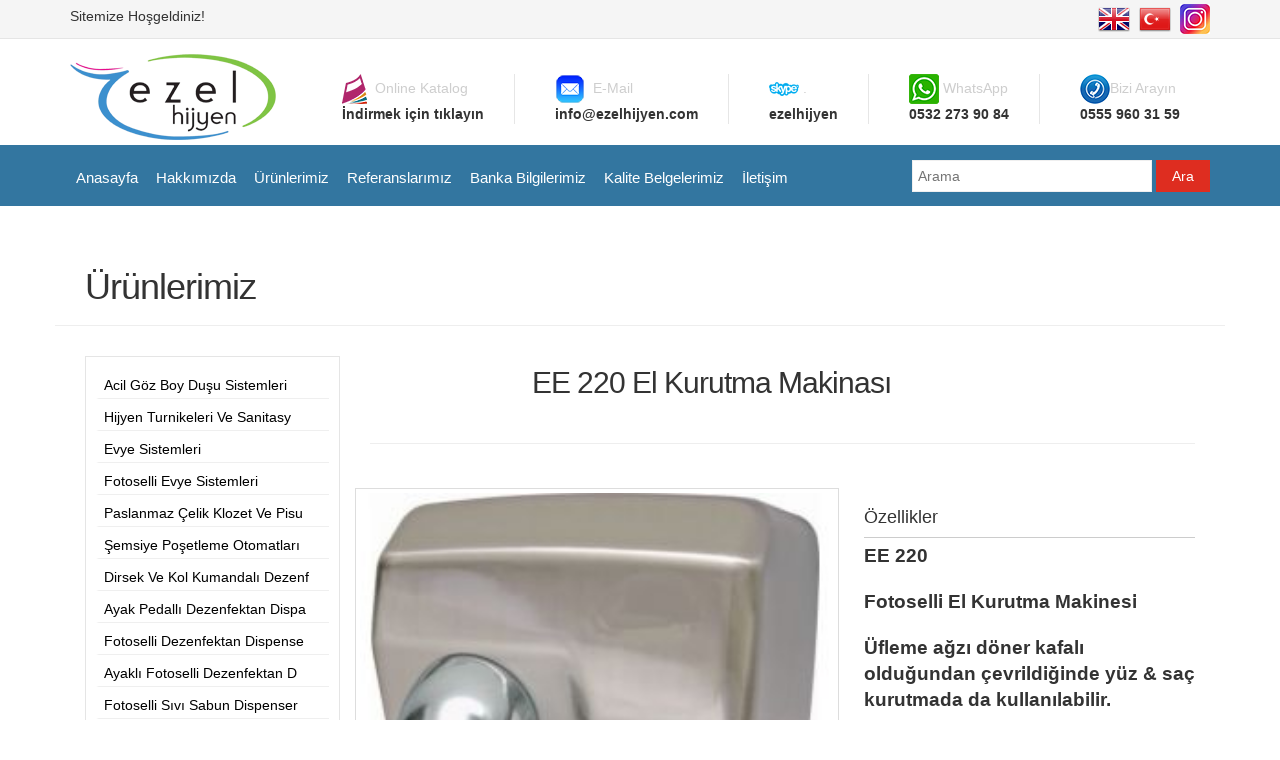

--- FILE ---
content_type: text/html; charset=utf-8
request_url: https://www.ezelhijyen.com/ee-220-el-kurutma-makinasi-s663.html
body_size: 5511
content:

<!doctype html>
<html lang="tr">
    <head>
        <!-- Google Tag Manager -->
<script>(function(w,d,s,l,i){w[l]=w[l]||[];w[l].push({'gtm.start':
new Date().getTime(),event:'gtm.js'});var f=d.getElementsByTagName(s)[0],
j=d.createElement(s),dl=l!='dataLayer'?'&l='+l:'';j.async=true;j.src=
'https://www.googletagmanager.com/gtm.js?id='+i+dl;f.parentNode.insertBefore(j,f);
})(window,document,'script','dataLayer','GTM-P429VM95');</script>
<!-- End Google Tag Manager -->

<!-- Google Tag Manager (noscript) -->
<noscript><iframe src="https://www.googletagmanager.com/ns.html?id=GTM-P429VM95"
height="0" width="0" style="display:none;visibility:hidden"></iframe></noscript>
<!-- End Google Tag Manager (noscript) -->        <meta name="description" content="El Kurutma Makinalari,  Fotoselli El Kurutma Makinalari, Hand Dryer, Butonlu El Kurutma, Basmali El Kurutma, Paslanmz Celik Modeller">
        <meta name="keywords" content="el-kurutma-makinalari-fotoselli-el-kurutma-makinalari-hand-dryer-butonlu-el-kurutma-basmali-el-kurutma-paslanmz-celik-modeller">
        <meta charset="utf-8">
        <meta content="width=device-width, initial-scale=1.0" name="viewport">
        <title>EE 220 El Kurutma Makinası - Ezel Hijyen</title>
        <!-- Favicon -->
        <meta http-equiv="imagetoolbar" content="no" />
        <meta http-equiv="pragma" content="no-cache" />
        <meta name="robots" content="index, follow, all" />
        <meta name="revisit-after" content="1 days" />
        <meta name="google-site-verification" content="dJkXARhHNZ-323ifRDolj0xqzIsL0O5dUz251BUaM_8" />
        <meta name="yandex-verification" content="2d312a255e082216" />
        <link rel="canonical" href="" />
        <link media="screen, projection" rel="stylesheet" type="text/css" href="css/theme-elements.css?v1" />
        <link media="screen, projection" rel="stylesheet" type="text/css" href="css/menu.css" />
        <link rel="stylesheet" type="text/css" href="JS/jQuery/validation.css" />
        <link rel="stylesheet" type="text/css" href="JS/jQuery/lightbox/jquery.lightbox-0.5.css" media="screen" />
        <link rel="stylesheet" type="text/css" href="JS/jQuery/slidemenu/jqueryslidemenu.css" media="screen" />

        <link rel="stylesheet" type="text/css" href="responsive/bootstrap/css/bootstrap.css">
        <link rel="stylesheet" href="responsive/owl-carousel/owl.carousel.min.css">
        <link rel="stylesheet" href="responsive/owl-carousel/owl.theme.css">
        <link rel="stylesheet" href="responsive/owl-carousel/owl.transitions.css">
        <link rel="stylesheet" href="responsive/bxslider/jquery.bxslider.css">
        <link rel="stylesheet" href="responsive/slicknav/slicknav.css">
        <link rel="Stylesheet" type="text/css" href="responsive/glasscase/css/glasscase.min.css"/>
        <link rel="stylesheet" type="text/css" href="responsive/respo.css">
        <link rel="stylesheet" type="text/css" href="https://maxcdn.bootstrapcdn.com/font-awesome/4.7.0/css/font-awesome.min.css">
        <link rel="stylesheet" type="text/css" href="css/my.css">

    </head>
    <body>
        <div class="top">
            <div class="container">
                <div class="sol siteBaslik">Sitemize Hoşgeldiniz!</div>
                <div class="sag social">
                    <span><a href="?lang=en"><img src="langs/flag/32/gb.png" alt=""></a></span>
                    <span><a href="?lang=tr"><img src="langs/flag/32/tr.png" alt=""></a></span>
                    <!-- <span><a href="https://www.facebook.com/ezel.hijyen"><img src="img/facebook.jpg" alt=""></a></span>
                    <span><a href="https://twitter.com/ezelhijyen"> <img src="img/twitter.jpg" alt=""></a></span> -->
                    <span><a target="_blank" href="https://www.instagram.com/ezelhijyenltdezel/"><img src="img/instagram.jpg" alt=""></a></span>
                    <div class="lang">
                        <!--
                        <ul>
                        <li><a href="#"><img src="langs/flag/24/tr.png" alt=""></a></li>
                        <li><a href="#"><img src="langs/flag/24/gb.png" alt=""></a></li>
                        <li><a href="#"><img src="langs/flag/24/sa.png" alt=""></a></li>
                        <li><a href="#"><img src="langs/flag/24/ru.png" alt=""></a></li>
                        </ul>
                        -->
                        <div id="google_translate_element"></div><script type="text/javascript">
                            function googleTranslateElementInit() {
                                new google.translate.TranslateElement({pageLanguage: 'tr', layout: google.translate.TranslateElement.InlineLayout.HORIZONTAL}, 'google_translate_element');
                            }
                        </script><script type="text/javascript" src="//translate.google.com/translate_a/element.js?cb=googleTranslateElementInit"></script>
                    </div>
                </div>
            </div>
        </div>
        <div class="container" style="padding-top: 15px;">
            <div class="sol logo"> <a href="index.php"><img border="0" src="img/logo.png" alt=""></a>  </div>
            <div class="sag bilgi">
                <div class="sag ilet"><img src="img/tel.jpg" alt=""><span>Bizi Arayın</span><br><strong>0555 960 31 59</strong> </div>
                <!--<div class="sag ilet"><img src="img/tel.jpg" alt=""><span></span><br><strong>0224 239 86 43</strong> </div>-->
                <div class="sag ilet" style="border-right:1px solid #e6e6e6;"><a href="https://api.whatsapp.com/send?phone=905322739084" style="color: #333;" target="_blank"><img src="img/whatsapp.png" alt="">&nbsp;<span>WhatsApp</span><br><strong>0532 273 90 84</strong> </a></div>
                <div class="sag ilet" style="border-right:1px solid #e6e6e6;"><img src="img/skype.jpg" alt="">&nbsp;<span>.</span> <br><strong>ezelhijyen</strong></div>
                <div class="sag ilet" style="border-right:1px solid #e6e6e6;"><img src="img/mail.png" alt="">&nbsp; <span>E-Mail</span> <br><strong><a href="/cdn-cgi/l/email-protection#c4adaaa2ab84a1bea1a8acadaebda1aaeaa7aba9" style="color: #333;"> <span class="__cf_email__" data-cfemail="60090e060f20051a050c08090a19050e4e030f0d">[email&#160;protected]</span></a></strong></div>
                <div class="sag ilet" style="border-right:1px solid #e6e6e6;"><a href="files/katalog.pdf" target="_blank" style="color: #333;"><img src="img/catalog.png" alt=""></a>&nbsp; <span>Online Katalog</span> <br><strong><a href="files/katalog.pdf" target="_blank" style="color: #333;"> İndirmek için tıklayın</a></strong></div>
            </div>
        </div>

        <div class="menu">
            <div class="container">
                <div class="row">
                    <div class="col-md-12">
                        <div class="mob-menu" style="float: left;"></div>
                        <div class="menuOrder">
                            <ul><li><a href="main.html">Anasayfa</a></li><li><a href="hakkimizda-s802.html">Hakkımızda</a></li><li><a href="products.html">Ürünlerimiz</a></li><li><a href="referanslarimiz-s810.html">Referanslarımız</a></li><li><a href="banka-bilgilerimiz-s808.html">Banka Bilgilerimiz</a></li><li><a href="kalite-belgelerimiz-s809.html">Kalite Belgelerimiz</a></li><li><a href="iletisim.html">İletişim</a></li></ul>                        </div>
                        <div class="searchs" style="max-width: 100%;margin-top: 5px;float: right;">
                            <form name="form1" action="#" method="get">
                                <input type="hidden" name="s" value="arama">
                                <input style="width: 240px;padding: 5px;border: 1px solid #efefef;" placeholder="Arama" type="text" name="ara"/>
                                <input style="background: #DE2D20;border: 1px solid #DE2D20;padding: 5px 15px; color: #fff;" type="submit" name="gonder" value="Ara"/>
                            </form>
                        </div>
                    </div>
                </div>
            </div>
        </div>

        <style>
    .leftMenu ul li > ul {
        padding-left:10px;
    }
</style>
<section class="page-header container">
    <div class="col-md-12">
        <h1>Ürünlerimiz</h1>
    </div>
</section>

<div class="container">
    <div class="col-md-3">
        <div class="contentleft clearfix">
            <div class="leftMenu">
                <ul><li><a href="acil-goz-boy-dusu-sistemleri-s40.html">Acil Göz Boy Duşu Sistemleri</a></li><li><a href="hijyen-turnikeleri-ve-sanitasyon-bantlari-s31.html">Hijyen Turnikeleri Ve Sanitasy</a></li><li><a href="evye-sistemleri-s16.html">Evye Sistemleri</a></li><li><a href="fotoselli-evye-sistemleri-s1016.html">Fotoselli Evye Sistemleri</a></li><li><a href="paslanmaz-celik-klozet-ve-pisuvar-s38.html">Paslanmaz Çelik Klozet Ve Pisu</a></li><li><a href="semsiye-posetleme-otomatlari-s20.html">Şemsiye Poşetleme Otomatları</a></li><li><a href="dirsek-ve-kol-kumandali-dezenfektan-dispanserleri-s41.html">Dirsek Ve Kol Kumandalı Dezenf</a></li><li><a href="ayak-pedalli-dezenfektan-dispanserleri-s1362.html">Ayak Pedallı Dezenfektan Dispa</a></li><li><a href="fotoselli-dezenfektan-dispenseri-s1054.html">Fotoselli Dezenfektan Dispense</a></li><li><a href="ayakli-fotoselli-dezenfektan-dispanserleri-s1363.html">Ayaklı Fotoselli Dezenfektan D</a></li><li><a href="fotoselli-sivi-sabun-dispenseri-s8.html">Fotoselli Sıvı Sabun Dispenser</a></li><li><a href="el-kurutma-makinalari-s3.html">El Kurutma Makinaları</a></li><li><a href="pedalli-musluk-sistemleri-s21.html">Pedallı Musluk Sistemleri</a></li><li><a href="fotoselli-kagit-dispenseri-s6.html">Fotoselli Kağıt Dispenseri</a></li><li><a href="kagit-verici-dispanserleri-s7.html">Kağıt Verici Dispanserleri</a></li><li><a href="wc-kagit-dispanserleri-s24.html">WC Kağıt Dispanserleri</a></li><li><a href="klozet-kagidi-dispenseri-s34.html">Klozet Kağıdı Dispenseri</a></li><li><a href="dolap-tipi-kagit-dispenserleri-s39.html">Dolap Tipi Kağıt Dispenserleri</a></li><li><a href="paslanmaz-celik-sivi-sabun-dispenseri-s2.html">Paslanmaz Çelik Sıvı Sabun Dis</a></li><li><a href="kopuk-sabun-dispenseri-s33.html">Köpük Sabun Dispenseri</a></li><li><a href="sac-kurutma-makinalari-otel-tipi-hortumlu--s29.html">Saç Kurutma Makinaları (Otel T</a></li><li><a href="fotoselli-musluk-sistemleri-s4.html">Fotoselli Musluk Sistemleri</a></li><li><a href="otomatik-pisuvar-sistemleri-s22.html">Otomatik Pisuvar Sistemleri</a></li><li><a href="cop-kovalari-s9.html">Çöp Kovaları</a></li><li><a href="ayakli-dis-mekan-cop-kovalari-s23.html">Ayaklı Dış Mekan Çöp Kovaları</a></li><li><a href="ayakli-ve-kadeh-kullukler-s10.html">Ayaklı ve Kadeh Küllükler</a></li><li><a href="geri-donusum-tibbi-atik-uniteleri-s27.html">Geri Dönüşüm / Tıbbı Atık Ünit</a></li><li><a href="fotoselli-cop-kovalari-s1.html">Fotoselli Çöp Kovaları</a></li><li><a href="galos-giydirme-dispenseri-s13.html">Galoş Giydirme Dispenseri</a></li><li><a href="sinek-tutucular-s18.html">Sinek Tutucular</a></li><li><a href="ayakkabi-silme-ve-parlatma-makinesi-s19.html">Ayakkabı Silme Ve Parlatma Mak</a></li><li><a href="paslanmaz-saksi-ve-ciceklikler-s25.html">Paslanmaz Saksı ve Çiçeklikler</a></li><li><a href="calisma-tezgahlari-s1088.html">Çalışma Tezgahları</a></li><li><a href="engelli-ekipmanlari-s36.html">Engelli Ekipmanları</a></li><li><a href="dus-sistemleri-s1238.html">Duş Sistemleri</a></li><li><a href="dis-mekan-oturma-banklari-s1266.html">Dış Mekan Oturma Bankları</a></li><li><a href="bebek-bakim-masasi-s15.html">Bebek Bakım Masası</a></li><li><a href="cocuk-basacagi-s46.html">Çocuk Basacağı</a></li><li><a href="klozet-fircalari-s28.html">Klozet Fırçaları</a></li><li><a href="hareketli-aynalar-s35.html">Hareketli Aynalar</a></li><li><a href="masa-ustu-pecete-dispanserleri-s17.html">Masa Üstü Peçete Dispanserleri</a></li></ul>            </div>
        </div>
    </div>

    <div class="col-md-9">
        
<div class="row">
    <div class="col-md-12">
        <div class="portfolio-title">
            <div class="row">
                <div class="col-md-10 center">
                    <h2 class="mb-none">EE 220 El Kurutma Makinası</h2>
                </div>
                <!--  <div class="portfolio-nav col-md-1">
                <a href="#" class="portfolio-nav-prev" data-tooltip data-original-title="Previous"><i class="fa fa-chevron-left"></i></a>
                <a href="#" class="portfolio-nav-next" data-tooltip data-original-title="Next"><i class="fa fa-chevron-right"></i></a>
                </div> -->
            </div>
        </div>

        <hr class="tall">
    </div>
</div>

<div class="row">
    <div class="col-md-7" style="padding-left: 0px;">

                    <div>
                <span class="img-thumbnail" style="width:100%;">

                    <a href="files/659_el-kurutma-mak-nas-620-1-b.jpg" class="fancybox" rel="lightbox"><img style="width:100%" alt="" class="img-responsive" src="files/659_el-kurutma-mak-nas-620-1-b.jpg"></a>
                </span>
            </div>
            
    </div>
    <div class="col-md-5" style="padding-left: 0px; padding-top: 10px;">
        <div class="productGlo">
            <div class="prod">
                <div></div>
                <div class="desc"><h4>Özellikler</h4></div>

                <div class="descDown"><div><span style="font-family: arial; font-size: 11px; font-weight: bold;"></span></div>
<div><span style="font-weight: bold; font-size: 14pt;">EE 220&nbsp;</span></div>
<div><span style="font-family: arial; font-weight: bold; font-size: 14pt;"></span></div>
<div>&nbsp;</div>
<div><span style="font-family: arial; font-weight: bold; font-size: 14pt;">Fotoselli El Kurutma Makinesi&nbsp;</span></div>
<div><span style="font-weight: bold; font-size: 14pt;"><span style="font-family: arial; font-size: 14pt;"></span></span></div>
<div>&nbsp;</div>
<div><span style="font-weight: bold; font-size: 14pt;"><span style="font-family: arial; font-size: 14pt;">Üfleme ağzı döner kafalı olduğundan çevrildiğinde yüz &amp; saç kurutmada da&nbsp;</span><span style="font-family: arial; font-size: 14pt;">kullanılabilir.</span></span></div>
<div><span style="font-weight: bold; font-size: 14pt;"><span style="font-family: arial; font-size: 14pt;"></span></span></div>
<div>&nbsp;</div>
<div><span style="font-weight: bold; font-size: 14pt;"><span style="font-family: arial; font-size: 14pt;">Şebeke Gerilimi : 220 ~ 230 v. 50 Hz.</span></span></div>
<div><span style="font-weight: bold; font-size: 14pt;"><span style="font-family: arial; font-size: 14pt;"></span></span></div>
<div>&nbsp;</div>
<div><span style="font-weight: bold; font-size: 14pt;"><span style="font-family: arial; font-size: 14pt;">Üfleme Sıcaklığı : 58 derece</span></span></div>
<div><span style="font-weight: bold; font-size: 14pt;"><span style="font-family: arial; font-size: 14pt;"></span></span></div>
<div>&nbsp;</div>
<div><span style="font-weight: bold; font-size: 14pt;"><span style="font-family: arial; font-size: 14pt;">Termik Rezistans :120 derece</span></span></div>
<div><span style="font-weight: bold; font-size: 14pt;"><span style="font-family: arial; font-size: 14pt;"></span></span></div>
<div>&nbsp;</div>
<div><span style="font-weight: bold; font-size: 14pt;"><span style="font-family: arial; font-size: 14pt;">Kurutma süresi : 16-20 sn.</span></span></div>
<div><span style="font-weight: bold; font-size: 14pt;"><span style="font-family: arial; font-size: 14pt;"></span></span></div>
<div>&nbsp;</div>
<div><span style="font-weight: bold; font-size: 14pt;"><span style="font-family: arial; font-size: 14pt;">Toplam Güç :2360 W</span></span></div>
<div><span style="font-weight: bold; font-size: 14pt;"><span style="font-family: arial; font-size: 14pt;"></span></span></div>
<div>&nbsp;</div>
<div><span style="font-weight: bold; font-size: 14pt;"><span style="font-family: arial; font-size: 14pt;">Üfleme Hızı :85 Km/H</span></span></div>
<div><span style="font-weight: bold; font-size: 14pt;"><span style="font-family: arial; font-size: 14pt;"></span></span></div>
<div>&nbsp;</div>
<div><span style="font-weight: bold; font-size: 14pt;"><span style="font-family: arial; font-size: 14pt;">Hava Akım Debisi :300 m3/H</span></span></div>
<div><span style="font-weight: bold; font-size: 14pt;"><span style="font-family: arial; font-size: 14pt;"></span></span></div>
<div>&nbsp;</div>
<div><span style="font-weight: bold; font-size: 14pt;"><span style="font-family: arial; font-size: 14pt;">Motor :220 V monofaze 15.000 d/d</span></span></div>
<div><span style="font-family: arial; font-weight: bold; font-size: 14pt;"></span></div>
<div>&nbsp;</div>
<div><span style="font-family: arial; font-weight: bold; font-size: 14pt;">Ölçüler: 245 x 280 x 158 mm (ExBxY)</span></div>
<div><span style="font-family: arial; font-weight: bold; font-size: 14pt;"></span></div>
<div>&nbsp;</div>
<div><span style="font-family: arial; font-weight: bold; font-size: 14pt;">&nbsp;Üfleme Ağzı Yüksekliği: 214 mm</span></div>
<div><span style="font-family: arial; font-weight: bold; font-size: 14pt;"></span></div>
<div>&nbsp;</div>
<div><span style="font-family: arial; font-weight: bold; font-size: 14pt;">Malzeme : 304 Kalite Paslanmaz Çelik Saten 1 mm. kalınlık malzemeden imaldir.</span></div>
<div>
	<div style=""><span style="font-weight: bold; font-size: 14pt;"></span></div>
	<div style="">&nbsp;</div>
	<div style="">
		<div style=""><span style="font-weight: bold; font-size: 14pt;">İLETİŞİM: 0224 239 86 43</span></div>
		<div style=""><span style="font-weight: bold; font-size: 14pt;">Whatsapp: 0532 273 90 84</span></div>
		<div style=""><a href="/cdn-cgi/l/email-protection#026b6c646d426778676e6a6b687b676c2c616d6f" title="Bilgi İçin" style="color: rgb(75, 16, 175); font-weight: bold; font-size: 14pt;"><span class="__cf_email__" data-cfemail="157c7b737a55706f70797d7c7f6c707b3b767a78">[email&#160;protected]</span></a></div></div></div></div>
            </div>
        </div>
    </div>
</div>
<div class="row">
    <div class="col-md-12">

        <div class="productGlo">
            <div class="prod">
                <div class="owl-carousel owl-theme" data-plugin-options='{"items": 1, "margin": 10}' id="slid">
                    
                </div>
            </div>
                    </div>


    </div>
</div>
    </div>
</div>
        <div class="menu">
            <div class="container">
                <div class="row">
                    <div class="col-md-6">
                        <div class="copy">Copyright 2017 © Ezel Hijyen</div>
                    </div>
                    <div class="col-md-6">
                        <div class="gizlilik">
                            <ul>
                            </ul>
                        </div>
                    </div>
                </div>
                <div class="row">
                    <div class="col-md-12">
                        <div style="margin: auto; overflow: hidden;color:#666"></div>
                        <div class="medyax"><a href="http://www.medyax.com" target="_blank"><img src="images/medyax5.png" width="120" height="29" border="0"></a></div>
                    </div>
                </div>

            </div>
        </div>



        
        <script data-cfasync="false" src="/cdn-cgi/scripts/5c5dd728/cloudflare-static/email-decode.min.js"></script><script type="text/javascript" src="responsive/jquery-1.11.2.min.js"></script>
        <script type="text/javascript" src="responsive/bootstrap/js/bootstrap.js"></script>
        <script type="text/javascript" src="responsive/jquery-migrate-1.2.1.js?v2"></script>
        <script type="text/javascript" src="responsive/owl-carousel/owl.carousel.js"></script>
        <script type="text/javascript" src="responsive/bxslider/jquery.bxslider.js"></script>
        <script type="text/javascript" src="responsive/jquery.easy-ticker.js"></script>
        <script type="text/javascript" src="responsive/slicknav/jquery.slicknav.js"></script>
        <script src="responsive/glasscase/js/modernizr.custom.js" type="text/javascript"></script>
        <script src="responsive/glasscase/js/jquery.glasscase.min.js" type="text/javascript"></script>
        <script type="text/javascript" src="responsive/respo.js"></script>

        <!-- <script type="text/javascript" src="JS/jquery-1.3.2.min.js"></script> -->
        <script type="text/javascript" src="JS/jquery-ui-1.7.2.custom.min.js"></script>
        <script type="text/javascript" src="JS/jQuery/jquery.easing.1.3.js"></script>
        <script type="text/javascript" src="JS/jQuery/jquery.cycle.all.js"></script>
        <script type="text/javascript" src="JS/jQuery/lightbox/jquery.lightbox-0.5.pack.js"></script>
        <script type="text/javascript" src="JS/jQuery/slidemenu/jqueryslidemenu.js"></script>
        <script type="text/javascript" src="JS/jQuery/validation.js"></script>
        <script type="text/javascript" src="JS/jQuery/validation-tr.js"></script>
        <script type="text/javascript" src="JS/scripts.js"></script>
        <script type="text/javascript">
            $(document).ready(function() {
                $(".slideimages").cycle({
                    fx: 'fade',
                    cleartypeNoBg:true,
                    next:'#nextBTN',
                    prev:'#prevBTN'
                });
                /*   $('#news').cycle({
                fx : 'scrollUp',
                cleartypeNoBg : true   ,
                pause:1
                })
                */
                $('#newss').cycle({
                    fx : 'scrollHorz',
                    cleartypeNoBg : true,
                    pause:1,
                    prev:'.geri',
                    next:'.ileri'
                })

                $("form").validationEngine({promptPosition:"topRight",scroll: false});
                galeriYap($("a[rel=lightbox]"));
            });
        </script>
    <div style="display:none; width:1px; height:1px;">EE 220 El Kurutma Makinası - Ezel Hijyen<br />El Kurutma Makinalari,  Fotoselli El Kurutma Makinalari, Hand Dryer, Butonlu El Kurutma, Basmali El Kurutma, Paslanmz Celik Modeller<br />el-kurutma-makinalari-fotoselli-el-kurutma-makinalari-hand-dryer-butonlu-el-kurutma-basmali-el-kurutma-paslanmz-celik-modeller</div><script defer src="https://static.cloudflareinsights.com/beacon.min.js/vcd15cbe7772f49c399c6a5babf22c1241717689176015" integrity="sha512-ZpsOmlRQV6y907TI0dKBHq9Md29nnaEIPlkf84rnaERnq6zvWvPUqr2ft8M1aS28oN72PdrCzSjY4U6VaAw1EQ==" data-cf-beacon='{"version":"2024.11.0","token":"c488a56a57664600a0b92c6dfe79620f","r":1,"server_timing":{"name":{"cfCacheStatus":true,"cfEdge":true,"cfExtPri":true,"cfL4":true,"cfOrigin":true,"cfSpeedBrain":true},"location_startswith":null}}' crossorigin="anonymous"></script>
</body>
</html>


--- FILE ---
content_type: text/css
request_url: https://www.ezelhijyen.com/css/theme-elements.css?v1
body_size: 29025
content:
@charset "UTF-8";
/*
Name:             theme-elements.css
Written by:     Okler Themes - (http://www.okler.net)
Version:         4.4.0
*/
/* Headings */
h1, h2, h3, h4, h5, h6 {
    color: #1d2127;
    font-weight: 200;
    letter-spacing: -1px;
    margin: 0;
}

h1 {
    font-size: 2.6em;
    line-height: 44px;
    margin: 0 0 32px 0;
}

h2 {
    font-size: 2.2em;
    font-weight: 300;
    line-height: 42px;
    margin: 0 0 32px 0;
}

h3 {
    font-size: 1.8em;
    font-weight: 400;
    letter-spacing: normal;
    line-height: 24px;
    margin-bottom: 33px;
    text-transform: uppercase;
}

h4 {
    font-size: 1.4em;
    font-weight: 400;
    letter-spacing: normal;
    line-height: 27px;
    margin: 0 0 14px 0;
}

h5 {
    font-size: 1em;
    font-weight: 600;
    letter-spacing: normal;
    line-height: 18px;
    margin: 0 0 14px 0;
    text-transform: uppercase;
}

h6 {
    color: #333;
    font-size: 1em;
    font-weight: 400;
    letter-spacing: normal;
    line-height: 18px;
    margin: 0 0 14px 0;
}

h1.big {
    font-size: 4.2em;
    line-height: 54px;
}

h1.small {
    font-size: 2.2em;
    line-height: 42px;
    font-weight: 600;
}

h1.short {
    margin-bottom: 15px;
}

h2.short {
    margin-bottom: 15px;
}

h3.short,
h4.short,
h5.short,
h6.short {
    margin-bottom: 9px;
}

h1.shorter,
h2.shorter,
h3.shorter,
h4.shorter,
h5.shorter,
h6.shorter {
    margin-bottom: 0;
}

h1.tall,
h2.tall,
h3.tall,
h4.tall,
h5.tall,
h6.tall {
    margin-bottom: 33px;
}

h1.taller,
h2.taller,
h3.taller,
h4.taller,
h5.taller,
h6.taller {
    margin-bottom: 44px;
}

h1.spaced,
h2.spaced,
h3.spaced,
h4.spaced,
h5.spaced,
h6.spaced {
    margin-top: 22px;
}

h1.more-spaced,
h2.more-spaced,
h3.more-spaced,
h4.more-spaced,
h5.more-spaced,
h6.more-spaced {
    margin-top: 44px;
}

h1.dark,
h2.dark,
h3.dark,
h4.dark,
h5.dark {
    color: #1d2127;
}

h1.light,
h2.light,
h3.light,
h4.light,
h5.light,
h6.light {
    color: #FFF;
}

h1.text-shadow,
h2.text-shadow,
h3.text-shadow,
h4.text-shadow,
h5.text-shadow,
h6.text-shadow {
    text-shadow: 1px 1px 0 rgba(0, 0, 0, 0.2);
}

/* Heading */
.heading.heading-border {
    margin-bottom: 25px;
}

.heading.heading-border h1, .heading.heading-border h2, .heading.heading-border h3, .heading.heading-border h4, .heading.heading-border h5, .heading.heading-border h6 {
    margin: 0;
    padding: 0;
}

.heading.heading-bottom-border h1 {
    border-bottom: 5px solid #DBDBDB;
    padding-bottom: 10px;
}

.heading.heading-bottom-border h2, .heading.heading-bottom-border h3 {
    border-bottom: 2px solid #DBDBDB;
    padding-bottom: 10px;
}

.heading.heading-bottom-border h4, .heading.heading-bottom-border h5, .heading.heading-bottom-border h6 {
    border-bottom: 1px solid #DBDBDB;
    padding-bottom: 5px;
}

.heading.heading-bottom-double-border h1, .heading.heading-bottom-double-border h2, .heading.heading-bottom-double-border h3 {
    border-bottom: 3px double #DBDBDB;
    padding-bottom: 10px;
}

.heading.heading-bottom-double-border h4, .heading.heading-bottom-double-border h5, .heading.heading-bottom-double-border h6 {
    border-bottom: 3px double #DBDBDB;
    padding-bottom: 5px;
}

.heading.heading-middle-border {
    position: relative;
}

.heading.heading-middle-border:before {
    border-top: 1px solid #DBDBDB;
    content: "";
    height: 0;
    left: auto;
    position: absolute;
    right: 0;
    top: 50%;
    width: 100%;
}

.heading.heading-middle-border h1, .heading.heading-middle-border h2, .heading.heading-middle-border h3, .heading.heading-middle-border h4, .heading.heading-middle-border h5, .heading.heading-middle-border h6 {
    position: relative;
    background: #FFF;
    display: inline-block;
}

.heading.heading-middle-border h1 {
    padding-right: 15px;
}

.heading.heading-middle-border h2, .heading.heading-middle-border h3 {
    padding-right: 10px;
}

.heading.heading-middle-border h4, .heading.heading-middle-border h5, .heading.heading-middle-border h6 {
    padding-right: 5px;
}

.heading.heading-middle-border-reverse {
    text-align: right;
}

.heading.heading-middle-border-reverse h1, .heading.heading-middle-border-reverse h2, .heading.heading-middle-border-reverse h3, .heading.heading-middle-border-reverse h4, .heading.heading-middle-border-reverse h5, .heading.heading-middle-border-reverse h6 {
    padding-right: 0;
}

.heading.heading-middle-border-reverse h1 {
    padding-left: 15px;
}

.heading.heading-middle-border-reverse h2, .heading.heading-middle-border-reverse h3 {
    padding-left: 10px;
}

.heading.heading-middle-border-reverse h4, .heading.heading-middle-border-reverse h5, .heading.heading-middle-border-reverse h6 {
    padding-left: 5px;
}

.heading.heading-middle-border-center {
    text-align: center;
}

.heading.heading-middle-border-center h1 {
    padding-left: 15px;
    padding-right: 15px;
}

.heading.heading-middle-border-center h2, .heading.heading-middle-border-center h3 {
    padding-left: 10px;
    padding-right: 10px;
}

.heading.heading-middle-border-center h4, .heading.heading-middle-border-center h5, .heading.heading-middle-border-center h6 {
    padding-left: 5px;
    padding-right: 5px;
}

.heading.heading-border-xs:before {
    border-top-width: 1px;
}

.heading.heading-border-sm:before {
    border-top-width: 2px;
}

.heading.heading-border-lg:before {
    border-top-width: 3px;
}

.heading.heading-border-xl:before {
    border-top-width: 5px;
}

/* Modal Titles */
.modal-header h3 {
    color: #333;
    text-transform: none;
}

/* Responsive */
@media (max-width: 479px) {
    h2 {
    line-height: 40px;
}
}

@media (max-width: 767px) {
    h1.big {
    font-size: 3.2em;
    line-height: 42px;
}
}
/* Blockquote */
blockquote {
    font-size: 1em;
}

blockquote.with-borders {
    border-radius: 6px;
    border-top: 1px solid #DFDFDF;
    border-bottom: 1px solid #DFDFDF;
    border-left: 1px solid #ECECEC;
    border-right: 1px solid #ECECEC;
    box-shadow: 0 1px 1px 0 rgba(0, 0, 0, 0.04);
    padding: 15px 20px;
}

/* Paragraphs */
p {
    color: #777;
    line-height: 24px;
    margin: 0 0 20px;
}

p.featured {
    font-size: 1.6em;
    line-height: 1.5em;
}

p.short {
    margin-bottom: 0;
}

p.tall {
    margin-bottom: 20px;
}

p.taller {
    margin-bottom: 40px;
}

p .alternative-font {
    display: inline-block;
    margin-top: -15px;
    position: relative;
    top: 3px;
    margin-bottom: -6px;
}

/* Links */
a, a:hover, a:focus {
    color: #CCC;
}

/* Drop Caps */
p.drop-caps:first-child:first-letter {
    float: left;
    font-size: 75px;
    line-height: 60px;
    padding: 4px;
    margin-right: 5px;
    margin-top: 5px;
    font-family: Georgia;
}

p.drop-caps.drop-caps-style-2:first-child:first-letter {
    background-color: #CCC;
    color: #FFF;
    padding: 6px;
    margin-right: 5px;
    border-radius: 4px;
}

/* Alternative Font Style */
.alternative-font {
    color: #CCC;
    font-family: "Shadows Into Light", cursive;
    font-size: 1.6em;
}

/* Nav */
.nav > li > a:hover, .nav > li > a:focus {
    background: transparent;
}

/* Nav List */
ul.nav-list li {
    margin: 0;
    padding: 0;
    display: block;
    position: relative;
}

ul.nav-list li a {
    -webkit-transition: background 0.1s;
    -moz-transition: background 0.1s;
    transition: background 0.1s;
    border-bottom: 1px solid #EDEDDE;
    padding: 8px 0;
    display: block;
    color: #666;
    font-size: 0.9em;
    text-decoration: none;
}

ul.nav-list li a:before {
    content: "";
    display: inline-block;
    width: 0;
    height: 0;
    border-top: 4px solid transparent;
    border-bottom: 4px solid transparent;
    border-left: 4px solid #333;
    margin-left: 10px;
    margin-right: 5px;
    position: relative;
}

ul.nav-list li a:hover {
    background-color: #eee;
    text-decoration: none;
}

ul.nav-list li.active > a {
    font-weight: bold;
}

ul.nav-list li ul {
    list-style: none;
    margin: 0 0 0 25px;
    padding: 0;
}

ul.nav-list li:last-child a {
    border-bottom: none;
}

ul.nav-list.hide-not-active li ul {
    display: none;
}

ul.nav-list.hide-not-active li.active ul {
    display: block;
}

ul.nav-list.show-bg-active .active > a {
    background-color: #f5f5f5;
}

ul.nav-list.show-bg-active .active > a:hover {
    background-color: #eee;
}

ul.narrow li a {
    padding: 4px 0;
}

ul.nav-pills > li.active > a {
    background-color: #CCC;
}

ul.nav-pills > li.active > a:hover, ul.nav-pills > li.active > a:focus {
    background-color: #CCC;
}

/* Nav Secondary */
.nav-secondary {
    background: #fafafa;
    margin: 0;
    padding: 20px 0;
    text-align: center;
    z-index: 99;
    width: 100% !important;
}

.nav-secondary .nav-pills > li {
    float: none;
    display: inline-block;
}

.nav-secondary .nav-pills > li a {
    font-size: 12px;
    font-style: normal;
    font-weight: 600;
    line-height: 20px;
    padding: 10px 13px;
    text-transform: uppercase;
}

.nav-secondary.sticky-active {
    border-bottom-color: #e9e9e9;
    box-shadow: 0 0 3px rgba(0, 0, 0, 0.1);
}

/* Boxed */
html.boxed .nav-secondary.sticky-active {
    max-width: 1200px;
    left: auto !important;
}

/* Buttons */
.btn {
    -webkit-transition: all 0.1s;
    -moz-transition: all 0.1s;
    transition: all 0.1s;
}

.btn-default {
    color: #666;
}

.btn-icon i {
    margin-right: 10px;
}

.btn-icon-right i {
    margin-right: 0;
    margin-left: 10px;
}

.btn-primary {
    border-color: #CCC;
    background-color: #CCC;
    border-color: #CCC #CCC #b3b3b3;
    color: #FFF;
    text-shadow: 0 -1px 0 rgba(0, 0, 0, 0.25);
}

.btn-primary:hover {
    border-color: #d9d9d9 #d9d9d9 #bfbfbf;
    background-color: #d9d9d9;
    color: #FFF;
}

.btn-primary:active, .btn-primary:focus {
    border-color: #bfbfbf;
    background-color: #bfbfbf;
    color: #FFF;
}

.btn-primary.dropdown-toggle {
    border-left-color: #bfbfbf;
}

.btn-primary[disabled] {
    border-color: white;
    background-color: white;
    color: #CCC;
}

.btn-success {
    border-color: #47a447;
    background-color: #47a447;
    border-color: #47a447 #47a447 #388038;
    color: #FFF;
    text-shadow: 0 -1px 0 rgba(0, 0, 0, 0.25);
}

.btn-success:hover {
    border-color: #51b451 #51b451 #3f923f;
    background-color: #51b451;
    color: #FFF;
}

.btn-success:active, .btn-success:focus {
    border-color: #3f923f;
    background-color: #3f923f;
    color: #FFF;
}

.btn-success.dropdown-toggle {
    border-left-color: #3f923f;
}

.btn-success[disabled] {
    border-color: #86cb86;
    background-color: #86cb86;
    color: #CCC;
}

.btn-warning {
    border-color: #ed9c28;
    background-color: #ed9c28;
    border-color: #ed9c28 #ed9c28 #d18211;
    color: #FFF;
    text-shadow: 0 -1px 0 rgba(0, 0, 0, 0.25);
}

.btn-warning:hover {
    border-color: #efa740 #efa740 #e89113;
    background-color: #efa740;
    color: #FFF;
}

.btn-warning:active, .btn-warning:focus {
    border-color: #e89113;
    background-color: #e89113;
    color: #FFF;
}

.btn-warning.dropdown-toggle {
    border-left-color: #e89113;
}

.btn-warning[disabled] {
    border-color: #f5c786;
    background-color: #f5c786;
    color: #CCC;
}

.btn-danger {
    border-color: #d2322d;
    background-color: #d2322d;
    border-color: #d2322d #d2322d #a82824;
    color: #FFF;
    text-shadow: 0 -1px 0 rgba(0, 0, 0, 0.25);
}

.btn-danger:hover {
    border-color: #d74742 #d74742 #bd2d29;
    background-color: #d74742;
    color: #FFF;
}

.btn-danger:active, .btn-danger:focus {
    border-color: #bd2d29;
    background-color: #bd2d29;
    color: #FFF;
}

.btn-danger.dropdown-toggle {
    border-left-color: #bd2d29;
}

.btn-danger[disabled] {
    border-color: #e48481;
    background-color: #e48481;
    color: #CCC;
}

.btn-info {
    border-color: #5bc0de;
    background-color: #5bc0de;
    border-color: #5bc0de #5bc0de #31b0d5;
    color: #FFF;
    text-shadow: 0 -1px 0 rgba(0, 0, 0, 0.25);
}

.btn-info:hover {
    border-color: #70c8e2 #70c8e2 #46b8da;
    background-color: #70c8e2;
    color: #FFF;
}

.btn-info:active, .btn-info:focus {
    border-color: #46b8da;
    background-color: #46b8da;
    color: #FFF;
}

.btn-info.dropdown-toggle {
    border-left-color: #46b8da;
}

.btn-info[disabled] {
    border-color: #b0e1ef;
    background-color: #b0e1ef;
    color: #CCC;
}

.btn-dark {
    border-color: #1d2127;
    background-color: #1d2127;
    border-color: #1d2127 #1d2127 #07080a;
    color: #FFF;
    text-shadow: 0 -1px 0 rgba(0, 0, 0, 0.25);
}

.btn-dark:hover {
    border-color: #282d36 #282d36 #121518;
    background-color: #282d36;
    color: #FFF;
}

.btn-dark:active, .btn-dark:focus {
    border-color: #121518;
    background-color: #121518;
    color: #FFF;
}

.btn-dark.dropdown-toggle {
    border-left-color: #121518;
}

.btn-dark[disabled] {
    border-color: #495362;
    background-color: #495362;
    color: #CCC;
}

/* Border Buttons */
.btn-borders {
    border-width: 3px;
}

.btn-borders.btn-primary {
    background: transparent;
    border-color: #CCC;
    color: #CCC;
    text-shadow: none;
}

.btn-borders.btn-primary:hover, .btn-borders.btn-primary:focus {
    background-color: #d9d9d9;
    border-color: #CCC !important;
    color: #FFF;
}

.btn-borders.btn-success {
    background: transparent;
    border-color: #47a447;
    color: #47a447;
    text-shadow: none;
}

.btn-borders.btn-success:hover, .btn-borders.btn-success:focus {
    background-color: #51b451;
    border-color: #47a447 !important;
    color: #FFF;
}

.btn-borders.btn-warning {
    background: transparent;
    border-color: #ed9c28;
    color: #ed9c28;
    text-shadow: none;
}

.btn-borders.btn-warning:hover, .btn-borders.btn-warning:focus {
    background-color: #efa740;
    border-color: #ed9c28 !important;
    color: #FFF;
}

.btn-borders.btn-danger {
    background: transparent;
    border-color: #d2322d;
    color: #d2322d;
    text-shadow: none;
}

.btn-borders.btn-danger:hover, .btn-borders.btn-danger:focus {
    background-color: #d74742;
    border-color: #d2322d !important;
    color: #FFF;
}

.btn-borders.btn-info {
    background: transparent;
    border-color: #5bc0de;
    color: #5bc0de;
    text-shadow: none;
}

.btn-borders.btn-info:hover, .btn-borders.btn-info:focus {
    background-color: #70c8e2;
    border-color: #5bc0de !important;
    color: #FFF;
}

.btn-borders.btn-dark {
    background: transparent;
    border-color: #1d2127;
    color: #1d2127;
    text-shadow: none;
}

.btn-borders.btn-dark:hover, .btn-borders.btn-dark:focus {
    background-color: #282d36;
    border-color: #1d2127 !important;
    color: #FFF;
}

/* Border Buttons - Sizes */
.btn-borders {
    padding: 4px 12px;
}

.btn-borders.btn-lg, .btn-group-lg > .btn-borders.btn {
    padding: 8px 16px;
}

.btn-borders.btn-sm, .btn-group-sm > .btn-borders.btn {
    border-width: 2px;
    padding: 4px 10px;
}

.btn-borders.btn-xs, .btn-group-xs > .btn-borders.btn {
    padding: 1px 5px;
    border-width: 1px;
}

/* 3D Buttons */
.btn-3d {
    border-bottom-width: 3px;
    padding: 5px 12px;
    border-radius: 6px;
}

.btn-3d.btn-lg, .btn-group-lg > .btn-3d.btn {
    padding: 9px 16px;
}

.btn-3d.btn-sm, .btn-group-sm > .btn-3d.btn {
    border-width: 2px;
    padding: 4px 10px;
}

.btn-3d.btn-xs, .btn-group-xs > .btn-3d.btn {
    padding: 1px 5px;
    border-width: 1px;
}

/* Labels */
.label-primary {
    background-color: #CCC;
    color: #FFF;
}

.label-success {
    background-color: #47a447;
    color: #FFF;
}

.label-warning {
    background-color: #ed9c28;
    color: #FFF;
}

.label-danger {
    background-color: #d2322d;
    color: #FFF;
}

.label-info {
    background-color: #5bc0de;
    color: #FFF;
}

.label-dark {
    background-color: #1d2127;
    color: #FFF;
}

.label.label-sm {
    font-size: 0.7em;
}

.label.label-lg {
    font-size: 1em;
}

/* Forms */
form label {
    font-weight: normal;
}

textarea {
    resize: vertical;
}

select {
    border: 1px solid #E5E7E9;
    border-radius: 6px;
    outline: none;
}

.label {
    font-weight: normal;
}

.form-group:after {
    content: ".";
    display: block;
    clear: both;
    visibility: hidden;
    line-height: 0;
    height: 0;
}

.form-control:focus {
    box-shadow: 0 1px 1px rgba(0, 0, 0, 0.075) inset;
    border-color: #CCC;
}

.form-control.error {
    border-color: #a94442;
    -webkit-box-shadow: inset 0 1px 1px rgba(0, 0, 0, 0.075);
    box-shadow: inset 0 1px 1px rgba(0, 0, 0, 0.075);
}

.form-control.error:focus {
    border-color: #843534;
    -webkit-box-shadow: inset 0 1px 1px rgba(0, 0, 0, 0.075), 0 0 6px #ce8483;
    box-shadow: inset 0 1px 1px rgba(0, 0, 0, 0.075), 0 0 6px #ce8483;
}

/* Forms Validations */
label.valid {
    display: inline-block;
    text-indent: -9999px;
}

label.error {
    color: #c10000;
    font-size: 0.9em;
    line-height: 18px;
    padding: 5px 0 0;
}

label.error#captcha-error {
    margin-top: 15px;
}

/* Captcha */
.captcha {
    clear: both;
    overflow: hidden;
    background: #F2F2F2;
    text-align: center;
    margin-bottom: 20px;
    max-width: 160px;
    height: 78px;
    position: relative;
}

.captcha input {
    border: 0;
}

.captcha-input {
    position: relative;
    top: 15px;
    font-size: 14px;
}

.captcha-image {
    float: left;
    position: relative;
    top: -5px;
    left: -13px;
}

.captcha-refresh {
    position: absolute;
    z-index: 1;
    bottom: 2px;
    right: 2px;
    border-radius: 3px;
    padding: 2px 5px;
}

.captcha-refresh a, .captcha-refresh a:hover, .captcha-refresh a:focus, .captcha-refresh a:active {
    color: #333;
}

/* Tables */
.table > thead > tr > td.primary,
.table > tbody > tr > td.primary,
.table > tfoot > tr > td.primary,
.table > thead > tr > th.primary,
.table > tbody > tr > th.primary,
.table > tfoot > tr > th.primary,
.table > thead > tr.primary > td,
.table > tbody > tr.primary > td,
.table > tfoot > tr.primary > td,
.table > thead > tr.primary > th,
.table > tbody > tr.primary > th,
.table > tfoot > tr.primary > th {
    background-color: #CCC;
    color: #FFF;
}

.table > thead > tr > td.success,
.table > tbody > tr > td.success,
.table > tfoot > tr > td.success,
.table > thead > tr > th.success,
.table > tbody > tr > th.success,
.table > tfoot > tr > th.success,
.table > thead > tr.success > td,
.table > tbody > tr.success > td,
.table > tfoot > tr.success > td,
.table > thead > tr.success > th,
.table > tbody > tr.success > th,
.table > tfoot > tr.success > th {
    background-color: #47a447;
    color: #FFF;
}

.table > thead > tr > td.warning,
.table > tbody > tr > td.warning,
.table > tfoot > tr > td.warning,
.table > thead > tr > th.warning,
.table > tbody > tr > th.warning,
.table > tfoot > tr > th.warning,
.table > thead > tr.warning > td,
.table > tbody > tr.warning > td,
.table > tfoot > tr.warning > td,
.table > thead > tr.warning > th,
.table > tbody > tr.warning > th,
.table > tfoot > tr.warning > th {
    background-color: #ed9c28;
    color: #FFF;
}

.table > thead > tr > td.danger,
.table > tbody > tr > td.danger,
.table > tfoot > tr > td.danger,
.table > thead > tr > th.danger,
.table > tbody > tr > th.danger,
.table > tfoot > tr > th.danger,
.table > thead > tr.danger > td,
.table > tbody > tr.danger > td,
.table > tfoot > tr.danger > td,
.table > thead > tr.danger > th,
.table > tbody > tr.danger > th,
.table > tfoot > tr.danger > th {
    background-color: #d2322d;
    color: #FFF;
}

.table > thead > tr > td.info,
.table > tbody > tr > td.info,
.table > tfoot > tr > td.info,
.table > thead > tr > th.info,
.table > tbody > tr > th.info,
.table > tfoot > tr > th.info,
.table > thead > tr.info > td,
.table > tbody > tr.info > td,
.table > tfoot > tr.info > td,
.table > thead > tr.info > th,
.table > tbody > tr.info > th,
.table > tfoot > tr.info > th {
    background-color: #5bc0de;
    color: #FFF;
}

.table > thead > tr > td.dark,
.table > tbody > tr > td.dark,
.table > tfoot > tr > td.dark,
.table > thead > tr > th.dark,
.table > tbody > tr > th.dark,
.table > tfoot > tr > th.dark,
.table > thead > tr.dark > td,
.table > tbody > tr.dark > td,
.table > tfoot > tr.dark > td,
.table > thead > tr.dark > th,
.table > tbody > tr.dark > th,
.table > tfoot > tr.dark > th {
    background-color: #1d2127;
    color: #FFF;
}

/* Icons */
.featured-icon {
    background: #CCC;
    border-radius: 35px;
    color: #FFF;
    display: inline-block;
    height: 35px;
    line-height: 35px;
    margin-right: 10px;
    position: relative;
    text-align: center;
    top: 5px;
    width: 35px;
}

.featured-icon i {
    color: #FFF;
    font-size: 0.9em;
    font-weight: normal;
}

/* Font Awesome List */
.sample-icon-list {
    margin-top: 22px;
}

.sample-icon-list .sample-icon a {
    display: block;
    color: #222222;
    line-height: 32px;
    height: 32px;
    padding-left: 10px;
    border-radius: 4px;
}

.sample-icon-list .sample-icon a .fa, .sample-icon-list .sample-icon a .icons {
    width: 32px;
    font-size: 14px;
    display: inline-block;
    text-align: right;
    margin-right: 10px;
}

.sample-icon-list .sample-icon a:hover {
    color: #ffffff;
    text-decoration: none;
}

.sample-icon-list .sample-icon a:hover .fa, .sample-icon-list .sample-icon a:hover .icons {
    font-size: 28px;
    vertical-align: -6px;
}

/* Thumbnails */
.img-rounded {
    border-radius: 4px;
}

.img-thumbnail {
    border-radius: 4px;
    position: relative;
}

.img-thumbnail img {
    border-radius: 4px;
}

.img-thumbnail .zoom {
    background: #CCC;
    border-radius: 100%;
    bottom: 8px;
    color: #FFF;
    display: block;
    height: 30px;
    padding: 6px;
    position: absolute;
    right: 8px;
    text-align: center;
    width: 30px;
}

.img-thumbnail .zoom i {
    font-size: 14px;
    left: -1px;
    position: relative;
    top: -3px;
}

.img-thumbnail.img-thumbnail-hover-icon {
    position: relative;
}

.img-thumbnail.img-thumbnail-hover-icon img {
    position: relative;
    z-index: 1;
}

.img-thumbnail.img-thumbnail-hover-icon:before {
    -webkit-transition: all 0.2s;
    -moz-transition: all 0.2s;
    transition: all 0.2s;
    background: rgba(0, 0, 0, 0.65);
    border-radius: 4px;
    content: "";
    display: block;
    position: absolute;
    width: 100%;
    height: 100%;
    left: 0;
    top: 0;
    bottom: 0;
    right: 0;
    opacity: 0;
    z-index: 2;
}

.img-thumbnail.img-thumbnail-hover-icon:after {
    -webkit-transition: all 0.2s;
    -moz-transition: all 0.2s;
    transition: all 0.2s;
    font-family: FontAwesome;
    color: #FFF;
    content: "\f00e";
    font-size: 30px;
    height: 30px;
    position: absolute;
    top: 30%;
    margin-top: -15px;
    display: block;
    text-align: center;
    width: 100%;
    opacity: 0;
    z-index: 3;
}

.img-thumbnail.img-thumbnail-hover-icon:hover:before {
    opacity: 1;
}

.img-thumbnail.img-thumbnail-hover-icon:hover:after {
    top: 50%;
    opacity: 1;
}

/* Image Gallery */
ul.image-gallery {
    list-style: none;
    margin: 0;
    padding: 0;
}

ul.image-gallery .image-gallery-item {
    margin-bottom: 35px;
}

/* Thumbnail Gallery */
ul.thumbnail-gallery {
    list-style: none;
    margin: 10px 0;
    padding: 0;
}

ul.thumbnail-gallery li {
    display: inline-block;
    margin: 10px 10px 0 0;
    padding: 0;
}

/* Responsive */
@media (max-width: 991px) {
    .thumbnail {
    border: 0;
    text-align: center;
}
}
/* Masonry */
.masonry .masonry-item {
    width: 25%;
}

.masonry .masonry-item.w2 {
    width: 50%;
}

.masonry .masonry-item img {
    border-radius: 0 !important;
}

/* Mockup */
@media (min-width: 992px) {
    .mockup-landing-page {
    margin-top: -120px;
}
}
/* List */
.list li,
.portfolio-details ul li
{
    margin-bottom: 13px;
}

.list.pull-left li {
    text-align: left;
}

.list.list-icons,
.portfolio-details ul

{
    list-style: none;
    padding-left: 0;
    padding-right: 0;
}

.list.list-icons li,
.portfolio-details ul li
{
    position: relative;
    padding-left: 25px;
}

.list.list-icons li .fa,
.list.list-icons li .icons,
.portfolio-details ul li .fa,
.portfolio-details ul li .icons
{
    position: absolute;
    left: 0;
    top: 5px;
}

.portfolio-details ul li .fa,
.portfolio-details ul li .icons
{
    color: #8eab5a;
    border-color: #8eab5a;
}

.list.list-icons.list-icons-style-2 li {
    padding-top: 5px;
    padding-left: 36px;
}

.list.list-icons.list-icons-style-2 li .fa, .list.list-icons.list-icons-style-2 li .icons {
    border-width: 1px;
    border-style: solid;
    border-radius: 50%;
    width: 25px;
    height: 25px;
    text-align: center;
    padding: 4px;
}

.list.list-icons.list-icons-style-3 li {
    padding-top: 5px;
    padding-left: 36px;
}

.list.list-icons.list-icons-style-3 li .fa, .list.list-icons.list-icons-style-3 li .icons {
    color: #FFF;
    border-radius: 50%;
    width: 25px;
    height: 25px;
    text-align: center;
    padding: 5px;
}

.list.list-icons.list-icons-sm li {
    padding-left: 13px;
    margin-bottom: 5px;
}

.list.list-icons.list-icons-sm li .fa, .list.list-icons.list-icons-sm li .icons {
    font-size: 0.8em;
    top: 7px;
}

.list.list-icons.list-icons-sm.list-icons-style-2 li {
    padding-left: 32px;
}

.list.list-icons.list-icons-sm.list-icons-style-2 li .fa, .list.list-icons.list-icons-sm.list-icons-style-2 li .icons {
    width: 20px;
    height: 20px;
    padding: 3px;
}

.list.list-icons.list-icons-sm.list-icons-style-3 li {
    padding-left: 32px;
}

.list.list-icons.list-icons-sm.list-icons-style-3 li .fa, .list.list-icons.list-icons-sm.list-icons-style-3 li .icons {
    width: 20px;
    height: 20px;
    padding: 3px;
}

.list.list-icons.list-icons-lg li {
    padding-top: 5px;
    padding-left: 32px;
}

.list.list-icons.list-icons-lg li .fa, .list.list-icons.list-icons-lg li .icons {
    font-size: 1.5em;
}

.list.list-icons.list-icons-lg.list-icons-style-2 li {
    padding-top: 8px;
    padding-left: 42px;
}

.list.list-icons.list-icons-lg.list-icons-style-2 li .fa, .list.list-icons.list-icons-lg.list-icons-style-2 li .icons {
    width: 30px;
    height: 30px;
    padding: 4px;
}

.list.list-icons.list-icons-lg.list-icons-style-3 li {
    padding-top: 8px;
    padding-left: 42px;
}

.list.list-icons.list-icons-lg.list-icons-style-3 li .fa, .list.list-icons.list-icons-lg.list-icons-style-3 li .icons {
    width: 30px;
    height: 30px;
    padding: 4px;
}

.list.list-icons.list-icons-reverse li {
    text-align: right;
    padding-right: 25px;
    padding-left: 0;
}

.list.list-icons.list-icons-reverse li .fa, .list.list-icons.list-icons-reverse li .icons {
    position: absolute;
    left: auto;
    right: 0;
    top: 5px;
}

.list.list-icons.list-icons-reverse.list-icons-style-2 li {
    padding-right: 36px;
}

.list.list-icons.list-icons-reverse.list-icons-style-3 li {
    padding-right: 36px;
}

.list.list-icons.list-icons-reverse.list-icons-sm li {
    padding-left: 0;
    padding-right: 13px;
}

.list.list-icons.list-icons-reverse.list-icons-sm.list-icons-style-2 li {
    padding-right: 32px;
}

.list.list-icons.list-icons-reverse.list-icons-sm.list-icons-style-3 li {
    padding-right: 32px;
}

.list.list-icons.list-icons-reverse.list-icons-lg li {
    padding-left: 0;
    padding-right: 32px;
}

.list.list-icons.list-icons-reverse.list-icons-lg.list-icons-style-2 li {
    padding-right: 42px;
}

.list.list-icons.list-icons-reverse.list-icons-lg.list-icons-style-3 li {
    padding-right: 42px;
}

.list.list-borders li {
    border-bottom: 1px solid #DBDBDB;
    margin-top: 9px;
    margin-bottom: 0;
    padding-bottom: 9px;
}

.list.list-borders li:last-child {
    border-bottom: 0;
}

.list.list-side-borders {
    border-left: 1px solid #DBDBDB;
    padding-left: 10px;
}

.list.list-ordened {
    counter-reset: custom-counter;
    list-style: none;
}

.list.list-ordened li {
    position: relative;
    padding-left: 22px;
}

.list.list-ordened li:before {
    position: absolute;
    top: 0;
    left: 0;
    content: counter(custom-counter);
    counter-increment: custom-counter;
    font-weight: bold;
}

.list.list-ordened.list-ordened-style-2 li, .list.list-ordened.list-ordened-style-3 li {
    padding-left: 32px;
}

.list.list-ordened.list-ordened-style-2 li:before, .list.list-ordened.list-ordened-style-3 li:before {
    border-radius: 100%;
    border-style: solid;
    border-width: 1px;
    min-width: 26px;
    padding: 0;
    text-align: center;
}

.list.list-ordened.list-ordened-style-3 li:before {
    color: #FFF;
    border: 0;
}

.list.list-unstyled {
    padding-left: 0;
    padding-right: 0;
}

dl dd {
    margin-bottom: 15px;
}

/* Sitemap */
ul.sitemap > li > a {
    font-weight: bold;
}

ul.sitemap.list li {
    margin: 0 0 3px 0;
}

ul.sitemap.list ul {
    margin-bottom: 5px;
    margin-top: 5px;
}

/* Accordion */
.panel-group .panel-heading {
    padding: 0;
    border-radius: 3px;
}

.panel-group .panel-heading a {
    display: block;
    padding: 10px 15px;
}

.panel-group .panel-heading a:hover, .panel-group .panel-heading a:focus {
    text-decoration: none;
}

.panel-group .panel-heading a [class^="icon-"] {
    margin-right: 4px;
    position: relative;
    top: 1px;
}

.panel-group .panel-heading a .fa, .panel-group .panel-heading a .icons {
    display: inline-block;
    margin-right: 5px;
    position: relative;
    top: -1px;
}

.panel-group.panel-group-sm .panel-heading a {
    padding: 5px 15px;
    font-size: 0.9em;
}

.panel-group.panel-group-sm .panel-body {
    font-size: 0.9em;
}

.panel-group.panel-group-lg .panel-heading a {
    padding: 15px 15px;
    font-size: 1em;
    font-weight: 600;
}

.panel-group.without-bg .panel-default {
    background: transparent !important;
}

.panel-group.without-bg .panel-default > .panel-heading {
    background: transparent !important;
}

.panel-group.without-bg .panel-body {
    padding-top: 0;
    padding-bottom: 0;
}

.panel-group.without-borders .panel {
    border: 0;
    box-shadow: none;
    border-bottom: 1px solid #DDD;
    border-radius: 0;
}

.panel-group.without-borders .panel-heading a {
    padding-left: 0;
    padding-right: 0;
}

.panel-group.without-borders .panel-body {
    padding: 0;
}

/* Tabs */
.tabs {
    border-radius: 4px;
    margin-bottom: 20px;
}

.nav-tabs {
    margin: 0;
    padding: 0;
    font-size: 0;
    border-bottom-color: #EEE;
}

.nav-tabs li {
    display: inline-block;
    float: none;
}

.nav-tabs li:last-child a {
    margin-right: 0;
}

.nav-tabs li a {
    border-radius: 5px 5px 0 0;
    font-size: 14px;
    margin-right: 1px;
}

.nav-tabs li a, .nav-tabs li a:hover {
    background: #F4F4F4;
    border-bottom: none;
    border-left: 1px solid #EEE;
    border-right: 1px solid #EEE;
    border-top: 3px solid #EEE;
    color: #CCC;
}

.nav-tabs li a:hover {
    border-bottom-color: transparent;
    border-top: 3px solid #CCC;
    box-shadow: none;
}

.nav-tabs li a:active, .nav-tabs li a:focus {
    border-bottom: 0;
}

.nav-tabs li.active a,
.nav-tabs li.active a:hover,
.nav-tabs li.active a:focus {
    background: #FFF;
    border-left-color: #EEE;
    border-right-color: #EEE;
    border-top: 3px solid #CCC;
    color: #CCC;
}

.tab-content {
    border-radius: 0 0 4px 4px;
    box-shadow: 0 1px 5px 0 rgba(0, 0, 0, 0.04);
    background-color: #FFF;
    border: 1px solid #EEE;
    border-top: 0;
    padding: 15px;
}

/* Right Aligned */
.nav-tabs.nav-right {
    text-align: right;
}

/* Bottom Tabs */
.tabs.tabs-bottom {
    margin: 0 0 20px 0;
    padding: 0;
}

.tabs.tabs-bottom .tab-content {
    border-radius: 4px 4px 0 0;
    border-bottom: 0;
    border-top: 1px solid #EEE;
}

.tabs.tabs-bottom .nav-tabs {
    border-bottom: none;
    border-top: 1px solid #EEE;
}

.tabs.tabs-bottom .nav-tabs li {
    margin-bottom: 0;
    margin-top: -1px;
}

.tabs.tabs-bottom .nav-tabs li:last-child a {
    margin-right: 0;
}

.tabs.tabs-bottom .nav-tabs li a {
    border-radius: 0 0 5px 5px;
    font-size: 14px;
    margin-right: 1px;
}

.tabs.tabs-bottom .nav-tabs li a, .tabs.tabs-bottom .nav-tabs li a:hover {
    border-bottom: 3px solid #EEE;
    border-top: 1px solid #EEE;
}

.tabs.tabs-bottom .nav-tabs li a:hover {
    border-bottom: 3px solid #CCC;
    border-top: 1px solid #EEE;
}

.tabs.tabs-bottom .nav-tabs li.active a,
.tabs.tabs-bottom .nav-tabs li.active a:hover,
.tabs.tabs-bottom .nav-tabs li.active a:focus {
    border-bottom: 3px solid #CCC;
    border-top-color: transparent;
}

/* Vertical */
.tabs-vertical {
    display: table;
    width: 100%;
    padding: 0;
    border-top: 1px solid #EEE;
}

.tabs-vertical .tab-content {
    display: table-cell;
    vertical-align: top;
}

.tabs-vertical .nav-tabs {
    border-bottom: none;
    display: table-cell;
    height: 100%;
    float: none;
    padding: 0;
    vertical-align: top;
}

.tabs-vertical .nav-tabs > li {
    display: block;
}

.tabs-vertical .nav-tabs > li a {
    border-radius: 0;
    display: block;
    padding-top: 10px;
}

.tabs-vertical .nav-tabs > li a, .tabs-vertical .nav-tabs > li a:hover, .tabs-vertical .nav-tabs > li a:focus {
    border-bottom: none;
    border-top: none;
}

.tabs-vertical .nav-tabs > li.active a,
.tabs-vertical .nav-tabs > li.active a:hover, .tabs-vertical .nav-tabs > li.active:focus {
    border-top: none;
}

/* Vertical - Left Side */
.tabs-left {
    padding: 0;
}

.tabs-left .tab-content {
    border-radius: 0 5px 5px 5px;
    border-left: none;
}

.tabs-left .nav-tabs > li {
    margin-right: -1px;
}

.tabs-left .nav-tabs > li:first-child a {
    border-radius: 5px 0 0 0;
}

.tabs-left .nav-tabs > li:last-child a {
    border-radius: 0 0 0 5px;
    border-bottom: 1px solid #eee;
}

.tabs-left .nav-tabs > li a {
    border-right: 1px solid #EEE;
    border-left: 3px solid #EEE;
    margin-right: 1px;
    margin-left: -3px;
}

.tabs-left .nav-tabs > li a:hover {
    border-left-color: #CCC;
}

.tabs-left .nav-tabs > li.active a,
.tabs-left .nav-tabs > li.active a:hover,
.tabs-left .nav-tabs > li.active a:focus {
    border-left: 3px solid #CCC;
    border-right-color: #FFF;
}

/* Vertical - Right Side */
.tabs-right {
    padding: 0;
}

.tabs-right .tab-content {
    border-radius: 5px 0 5px 5px;
    border-right: none;
}

.tabs-right .nav-tabs > li {
    margin-left: -1px;
}

.tabs-right .nav-tabs > li:first-child a {
    border-radius: 0 5px 0 0;
}

.tabs-right .nav-tabs > li:last-child a {
    border-radius: 0 0 5px 0;
    border-bottom: 1px solid #eee;
}

.tabs-right .nav-tabs > li a {
    border-right: 3px solid #EEE;
    border-left: 1px solid #EEE;
    margin-right: 1px;
    margin-left: 1px;
}

.tabs-right .nav-tabs > li a:hover {
    border-right-color: #CCC;
}

.tabs-right .nav-tabs > li.active a,
.tabs-right .nav-tabs > li.active a:hover,
.tabs-right .nav-tabs > li.active a:focus {
    border-right: 3px solid #CCC;
    border-left: 1px solid #FFF;
}

/* Justified */
.nav-tabs.nav-justified {
    padding: 0;
    margin-bottom: -1px;
}

.nav-tabs.nav-justified li {
    margin-bottom: 0;
}

.nav-tabs.nav-justified li:first-child a,
.nav-tabs.nav-justified li:first-child a:hover {
    border-radius: 5px 0 0 0;
}

.nav-tabs.nav-justified li:last-child a,
.nav-tabs.nav-justified li:last-child a:hover {
    border-radius: 0 5px 0 0;
}

.nav-tabs.nav-justified li a {
    border-bottom: 1px solid #DDD;
    border-radius: 0;
    margin-right: 0;
}

.nav-tabs.nav-justified li a:hover, .nav-tabs.nav-justified li a:focus {
    border-bottom: 1px solid #DDD;
}

.nav-tabs.nav-justified li.active a,
.nav-tabs.nav-justified li.active a:hover,
.nav-tabs.nav-justified li.active a:focus {
    background: #FFF;
    border-left-color: #EEE;
    border-right-color: #EEE;
    border-top-width: 3px;
}

.nav-tabs.nav-justified li.active a {
    border-bottom: 1px solid #FFF;
}

.nav-tabs.nav-justified li.active a, .nav-tabs.nav-justified li.active a:hover, .nav-tabs.nav-justified li.active a:focus {
    border-top-width: 3px;
}

.nav-tabs.nav-justified li.active a:hover {
    border-bottom: 1px solid #FFF;
}

/* Bottom Tabs with Justified Nav */
.tabs.tabs-bottom {
    padding: 0;
}

.tabs.tabs-bottom .nav.nav-tabs.nav-justified {
    border-top: none;
}

.tabs.tabs-bottom .nav.nav-tabs.nav-justified li a {
    margin-right: 0;
    border-top-color: transparent;
}

.tabs.tabs-bottom .nav.nav-tabs.nav-justified li:first-child a {
    border-radius: 0 0 0 5px;
}

.tabs.tabs-bottom .nav.nav-tabs.nav-justified li:last-child a {
    margin-right: 0;
    border-radius: 0 0 5px 0;
}

.tabs.tabs-bottom .nav.nav-tabs.nav-justified li.active a,
.tabs.tabs-bottom .nav.nav-tabs.nav-justified li.active a:hover,
.tabs.tabs-bottom .nav.nav-tabs.nav-justified li.active a:focus {
    border-top-color: transparent;
}

/* Center */
.tabs-center .nav-tabs {
    margin: 0 auto;
    text-align: center;
}

/* Navigation */
.tabs-navigation {
    border-radius: 5px;
}

.tabs-navigation .nav-tabs > li {
    margin-bottom: 1px;
}

.tabs-navigation .nav-tabs > li a {
    color: #777;
    padding: 18px;
    line-height: 100%;
}

.tabs-navigation .nav-tabs > li a:before {
    font-family: FontAwesome;
    content: "\f054";
    position: absolute;
    right: 15px;
    top: 50%;
    margin-top: -7px;
}

.tabs-navigation .nav-tabs > li a .fa, .tabs-navigation .nav-tabs > li a .icons {
    margin-right: 4px;
}

.tabs-navigation .nav-tabs > li:first-child a {
    border-radius: 5px 5px 0 0;
}

.tabs-navigation .nav-tabs > li.active a, .tabs-navigation .nav-tabs > li.active a:hover, .tabs-navigation .nav-tabs > li.active a:focus {
    border-right-color: #eee;
}

.tabs-navigation .nav-tabs > li:last-child a {
    border-radius: 0 0 5px 5px;
}

.tab-pane-navigation {
    display: none;
}

.tab-pane-navigation.active {
    display: block;
}

/* Simple */
.tabs.tabs-simple .nav-tabs {
    border: 0;
    margin-bottom: 10px;
}

.tabs.tabs-simple .nav-tabs > li {
    margin-left: 0;
    margin-bottom: 20px;
}

.tabs.tabs-simple .nav-tabs > li a, .tabs.tabs-simple .nav-tabs > li a:hover, .tabs.tabs-simple .nav-tabs > li a:focus {
    padding: 15px 30px;
    background: none;
    border: 0;
    border-bottom: 3px solid #eee;
    border-radius: 0;
    color: #777;
    font-size: 16px;
}

.tabs.tabs-simple .tab-content {
    border: 0;
    padding: 0;
    margin: 0;
    box-shadow: none;
}

/* Responsive */
@media (max-width: 479px) {
    .tabs .nav.nav-tabs.nav-justified li {
    display: block;
    margin-bottom: -5px;
}

.tabs .nav.nav-tabs.nav-justified li a {
    border-top-width: 3px !important;
    border-bottom-width: 0 !important;
}

.tabs .nav.nav-tabs.nav-justified li:first-child a, .tabs .nav.nav-tabs.nav-justified li:first-child a:hover {
    border-radius: 5px 5px 0 0;
}

.tabs .nav.nav-tabs.nav-justified li:last-child a, .tabs .nav.nav-tabs.nav-justified li:last-child a:hover {
    border-radius: 0;
}

.tabs.tabs-bottom .nav.nav-tabs.nav-justified li {
    margin-bottom: 0;
    margin-top: -5px;
}

.tabs.tabs-bottom .nav.nav-tabs.nav-justified li a {
    border-bottom-width: 3px !important;
    border-top-width: 0 !important;
}

.tabs.tabs-bottom .nav.nav-tabs.nav-justified li:first-child a, .tabs.tabs-bottom .nav.nav-tabs.nav-justified li:first-child a:hover {
    border-radius: 0;
}

.tabs.tabs-bottom .nav.nav-tabs.nav-justified li:last-child a, .tabs.tabs-bottom .nav.nav-tabs.nav-justified li:last-child a:hover {
    border-radius: 0 0 5px 5px;
}
}
/* Toggles */
.toggle {
    margin: 10px 0 20px;
    position: relative;
    clear: both;
}

.toggle .toggle {
    margin: 10px 0 0;
}

.toggle > input {
    cursor: pointer;
    filter: alpha(opacity=0);
    height: 45px;
    margin: 0;
    opacity: 0;
    position: absolute;
    width: 100%;
    z-index: 2;
}

.toggle > label {
    -webkit-transition: all 0.15s ease-out;
    -moz-transition: all 0.15s ease-out;
    transition: all 0.15s ease-out;
    background: #F4F4F4;
    border-left: 3px solid #CCC;
    border-radius: 5px;
    color: #CCC;
    display: block;
    font-size: 1.1em;
    min-height: 20px;
    padding: 12px 20px 12px 10px;
    position: relative;
    cursor: pointer;
    font-weight: 400;
}

.toggle > label:-moz-selection {
    background: none;
}

.toggle > label i.fa-minus {
    display: none;
}

.toggle > label i.fa-plus {
    display: inline;
}

.toggle > label:selection {
    background: none;
}

.toggle > label:before {
    border: 6px solid transparent;
    border-left-color: inherit;
    content: '';
    margin-top: -6px;
    position: absolute;
    right: 4px;
    top: 50%;
}

.toggle > label:hover {
    background: #f5f5f5;
}

.toggle > label + p {
    color: #999;
    display: block;
    overflow: hidden;
    padding-left: 30px;
    text-overflow: ellipsis;
    white-space: nowrap;
    height: 25px;
}

.toggle > label i {
    font-size: 0.7em;
    margin-right: 8px;
    position: relative;
    top: -1px;
}

.toggle > .toggle-content {
    display: none;
}

.toggle > .toggle-content > p {
    margin-bottom: 0;
    padding: 10px 0;
}

.toggle.active i.fa-minus {
    display: inline;
}

.toggle.active i.fa-plus {
    display: none;
}

.toggle.active > label {
    background: #F4F4F4;
    border-color: #CCC;
}

.toggle.active > label:before {
    border: 6px solid transparent;
    border-top-color: #FFF;
    margin-top: -3px;
    right: 10px;
}

.toggle.active > p {
    white-space: normal;
}

.toggle > p.preview-active {
    height: auto;
    white-space: normal;
}

.toggle.toggle-sm .toggle > label {
    font-size: 0.9em;
    padding: 6px 20px 6px 10px;
}

.toggle.toggle-sm .toggle > .toggle-content > p {
    font-size: 0.9em;
}

.toggle.toggle-lg .toggle > label {
    font-size: 1.1em;
    padding: 16px 20px 16px 20px;
}

.toggle.toggle-lg .toggle > .toggle-content > p {
    font-size: 1.1em;
}

.toggle.toggle-simple .toggle > label {
    border-radius: 0;
    border: 0;
    background: transparent;
    color: #777;
    padding-left: 32px;
    margin-bottom: -10px;
    font-size: 1em;
    font-weight: 600;
    color: #1d2127;
}

.toggle.toggle-simple .toggle > label:after {
    content: '';
    position: absolute;
    left: 0;
    display: block;
    width: 24px;
    height: 24px;
    background: #CCC;
    top: 23px;
    margin-top: -12px;
    border-radius: 3px;
    z-index: 1;
}

.toggle.toggle-simple .toggle > label:before {
    border: 0;
    left: 7px;
    right: auto;
    margin-top: 0;
    top: 12px;
    font-family: FontAwesome;
    content: "\f067";
    z-index: 2;
    color: #FFF;
    font-size: 13px;
}

.toggle.toggle-simple .toggle.active > label {
    background: transparent;
    color: #1d2127;
}

.toggle.toggle-simple .toggle.active > label:before {
    content: "\f068";
}

/* Owl Carousel */
.owl-carousel {
    margin-bottom: 20px;
}

.owl-carousel .thumbnail {
    margin-right: 1px;
}

.owl-carousel .item-video {
    height: 300px;
}

.owl-carousel .owl-nav {
    top: 50%;
    position: absolute;
    margin-top: -20px;
    width: 100%;
}

.owl-carousel .owl-nav .owl-prev, .owl-carousel .owl-nav .owl-next {
    display: inline-block;
    position: absolute;
    width: 30px;
    height: 30px;
}

.owl-carousel .owl-nav .owl-prev {
    left: -5px;
}

.owl-carousel .owl-nav .owl-prev:before {
    font-family: FontAwesome;
    content: "\f053";
    position: relative;
    left: -1px;
    top: 1px;
}

.owl-carousel .owl-nav .owl-next {
    right: -5px;
}

.owl-carousel .owl-nav .owl-next:before {
    font-family: FontAwesome;
    content: "\f054";
    position: relative;
    left: 2px;
    top: 1px;
}

.owl-carousel.stage-margin .owl-stage-outer {
    margin-left: 40px !important;
    margin-right: 40px !important;
}

.owl-carousel.stage-margin .owl-stage-outer .owl-stage {
    padding-left: 0 !important;
    padding-right: 0 !important;
}

.owl-carousel.show-nav-hover .owl-nav {
    opacity: 0;
    -webkit-transition: opacity 0.2s ease-in-out;
    -moz-transition: opacity 0.2s ease-in-out;
    transition: opacity 0.2s ease-in-out;
}

.owl-carousel.show-nav-hover .owl-nav .owl-prev {
    left: -20px;
}

.owl-carousel.show-nav-hover .owl-nav .owl-next {
    right: -20px;
}

.owl-carousel.show-nav-hover:hover .owl-nav {
    opacity: 1;
}

.owl-carousel.show-nav-title .owl-nav {
    top: 0;
    right: 0;
    margin-top: -45px;
    width: auto;
}

.owl-carousel.show-nav-title .owl-nav [class*="owl-"], .owl-carousel.show-nav-title .owl-nav [class*="owl-"]:hover, .owl-carousel.show-nav-title .owl-nav [class*="owl-"]:active {
    font-size: 18px;
    background: transparent !important;
    width: 18px;
    font-size: 18px;
}

.owl-carousel.show-nav-title .owl-nav .owl-prev {
    left: -45px;
}

.owl-carousel.rounded-nav .owl-nav [class*="owl-"], .owl-carousel.rounded-nav .owl-nav [class*="owl-"]:hover {
    padding: 3px 7px;
    border-radius: 50%;
    background: transparent;
    border: 1px solid #999 !important;
    color: #999;
}

.owl-carousel.nav-bottom .owl-nav {
    position: static;
    margin: 0;
    padding: 0;
    width: auto;
}

.owl-carousel.nav-bottom .owl-nav .owl-prev, .owl-carousel.nav-bottom .owl-nav .owl-next {
    position: static;
}

.owl-carousel.nav-inside .owl-nav, .owl-carousel.nav-inside .owl-dots {
    bottom: 2px;
    margin-top: 10px;
    position: absolute;
    right: 6px;
}

.owl-carousel.full-width .owl-nav, .owl-carousel.big-nav .owl-nav {
    margin-top: -30px;
}

.owl-carousel.full-width .owl-nav [class*="owl-"], .owl-carousel.full-width .owl-nav [class*="owl-"]:hover, .owl-carousel.big-nav .owl-nav [class*="owl-"], .owl-carousel.big-nav .owl-nav [class*="owl-"]:hover {
    height: auto;
    padding: 20px 0;
}

.owl-carousel.full-width .owl-nav .owl-prev, .owl-carousel.big-nav .owl-nav .owl-prev {
    border-radius: 0 4px 4px 0;
}

.owl-carousel.full-width .owl-nav .owl-next, .owl-carousel.big-nav .owl-nav .owl-next {
    border-radius: 4px 0 0 4px;
}

.owl-carousel.top-border {
    border-top: 1px solid #DBDBDB;
    padding-top: 18px;
}

/* Spaced */
.owl-carousel-spaced {
    margin-left: -5px;
}

.owl-carousel-spaced .owl-item > div {
    margin: 5px;
}

/* Testimonials */
.owl-carousel.testimonials img {
    display: inline-block;
    height: 70px;
    width: 70px;
}

/* Responsive */
@media (max-width: 479px) {
    .owl-carousel-spaced {
    margin-left: 0;
}
}
/* Carousel Areas */
.carousel-areas {
    background: transparent url(../img/patterns/stripes.png) repeat 0 0;
    margin-bottom: -10px;
    padding: 10px 10px 0 10px;
    border-radius: 6px 6px 0 0;
}

.carousel-areas .owl-carousel {
    box-shadow: 0 5px 5px rgba(0, 0, 0, 0.2);
}

.carousel-areas .owl-carousel .owl-nav .owl-prev {
    left: -55px;
}

.carousel-areas .owl-carousel .owl-nav .owl-next {
    right: -55px;
}

.carousel-areas .owl-carousel:first-child img {
    border-radius: 6px 6px 0 0;
}

/* Responsive */
@media (max-width: 991px) {
    .carousel-areas .owl-carousel .owl-nav {
    display: none;
}
}
/* Video */
section.video {
    -webkit-transform: translate3d(0, 0, 0);
    background-position: 50% 50%;
    background-repeat: no-repeat;
    padding: 50px 0;
    position: relative;
    overflow: hidden;
    width: 100%;
}

section.video .container {
    position: relative;
    z-index: 3;
}

section.video .video-overlay {
    background: transparent url(../img/video-overlay.png) repeat 0 0;
    position: absolute;
    top: 0;
    left: 0;
    right: 0;
    bottom: 0;
    width: 100%;
    height: 100%;
    z-index: 2;
}

html.boxed section.video > div:first-child {
    z-index: 0 !important;
}

html.boxed section.video > div:first-child video {
    z-index: 0 !important;
}

/* Popup */
.popup-inline-content {
    background: none repeat scroll 0 0 #FFF;
    margin: 40px auto;
    max-width: 1170px;
    padding: 20px 30px;
    position: relative;
    text-align: left;
    display: none;
}

.mfp-wrap .popup-inline-content {
    display: block;
}

/* Close */
.mfp-close,
.mfp-close-btn-in .mfp-close {
    font-family: "Open Sans", Arial, sans-serif;
    font-weight: 600;
    font-size: 22px;
    color: #838383;
}

/* No Margins */
.mfp-no-margins img.mfp-img {
    padding: 0;
}

.mfp-no-margins .mfp-figure:after {
    top: 0;
    bottom: 0;
}

.mfp-no-margins .mfp-container {
    padding: 0;
}

/* Zoom */
.mfp-with-zoom .mfp-container, .mfp-with-zoom.mfp-bg {
    opacity: 0.001;
    -webkit-backface-visibility: hidden;
    -webkit-transition: all 0.3s ease-out;
    -moz-transition: all 0.3s ease-out;
    -o-transition: all 0.3s ease-out;
    transition: all 0.3s ease-out;
}

.mfp-with-zoom.mfp-ready .mfp-container {
    opacity: 1;
}

.mfp-with-zoom.mfp-ready.mfp-bg {
    opacity: 0.8;
}

.mfp-with-zoom.mfp-removing .mfp-container, .mfp-with-zoom.mfp-removing.mfp-bg {
    opacity: 0;
}

/* Animnate */
.my-mfp-zoom-in .zoom-anim-dialog {
    opacity: 0;
    -webkit-transition: all 0.2s ease-in-out;
    -moz-transition: all 0.2s ease-in-out;
    -o-transition: all 0.2s ease-in-out;
    transition: all 0.2s ease-in-out;
    -webkit-transform: scale(0.8);
    -moz-transform: scale(0.8);
    -ms-transform: scale(0.8);
    -o-transform: scale(0.8);
    transform: scale(0.8);
}

.my-mfp-zoom-in.mfp-ready .zoom-anim-dialog {
    opacity: 1;
    -webkit-transform: scale(1);
    -moz-transform: scale(1);
    -ms-transform: scale(1);
    -o-transform: scale(1);
    transform: scale(1);
}

.my-mfp-zoom-in.mfp-removing .zoom-anim-dialog {
    -webkit-transform: scale(0.8);
    -moz-transform: scale(0.8);
    -ms-transform: scale(0.8);
    -o-transform: scale(0.8);
    transform: scale(0.8);
    opacity: 0;
}

.my-mfp-zoom-in.mfp-bg {
    opacity: 0.001;
    /* Chrome opacity transition bug */
    -webkit-transition: opacity 0.3s ease-out;
    -moz-transition: opacity 0.3s ease-out;
    -o-transition: opacity 0.3s ease-out;
    transition: opacity 0.3s ease-out;
}

.my-mfp-zoom-in.mfp-ready.mfp-bg {
    opacity: 0.8;
}

.my-mfp-zoom-in.mfp-removing.mfp-bg {
    opacity: 0;
}

.my-mfp-slide-bottom .zoom-anim-dialog {
    opacity: 0;
    -webkit-transition: all 0.2s ease-out;
    -moz-transition: all 0.2s ease-out;
    -o-transition: all 0.2s ease-out;
    transition: all 0.2s ease-out;
    -webkit-transform: translateY(-20px) perspective(600px) rotateX(10deg);
    -moz-transform: translateY(-20px) perspective(600px) rotateX(10deg);
    -ms-transform: translateY(-20px) perspective(600px) rotateX(10deg);
    -o-transform: translateY(-20px) perspective(600px) rotateX(10deg);
    transform: translateY(-20px) perspective(600px) rotateX(10deg);
}

.my-mfp-slide-bottom.mfp-ready .zoom-anim-dialog {
    opacity: 1;
    -webkit-transform: translateY(0) perspective(600px) rotateX(0);
    -moz-transform: translateY(0) perspective(600px) rotateX(0);
    -ms-transform: translateY(0) perspective(600px) rotateX(0);
    -o-transform: translateY(0) perspective(600px) rotateX(0);
    transform: translateY(0) perspective(600px) rotateX(0);
}

.my-mfp-slide-bottom.mfp-removing .zoom-anim-dialog {
    opacity: 0;
    -webkit-transform: translateY(-10px) perspective(600px) rotateX(10deg);
    -moz-transform: translateY(-10px) perspective(600px) rotateX(10deg);
    -ms-transform: translateY(-10px) perspective(600px) rotateX(10deg);
    -o-transform: translateY(-10px) perspective(600px) rotateX(10deg);
    transform: translateY(-10px) perspective(600px) rotateX(10deg);
}

.my-mfp-slide-bottom.mfp-bg {
    opacity: 0.01;
    -webkit-transition: opacity 0.3s ease-out;
    -moz-transition: opacity 0.3s ease-out;
    -o-transition: opacity 0.3s ease-out;
    transition: opacity 0.3s ease-out;
}

.my-mfp-slide-bottom.mfp-ready.mfp-bg {
    opacity: 0.8;
}

.my-mfp-slide-bottom.mfp-removing.mfp-bg {
    opacity: 0;
}

/* Dialog */
.dialog {
    background: white;
    padding: 20px 30px;
    text-align: left;
    margin: 40px auto;
    position: relative;
    max-width: 600px;
}

.dialog.dialog-xs {
    max-width: 200px;
}

.dialog.dialog-sm {
    max-width: 400px;
}

.dialog.dialog-md {
    max-width: 600px;
}

.dialog.dialog-lg {
    max-width: 900px;
}

/* White Popup Block */
.white-popup-block {
    background: #FFF;
    padding: 20px 30px;
    text-align: left;
    max-width: 600px;
    margin: 40px auto;
    position: relative;
}

.white-popup-block.white-popup-block-xs {
    max-width: 200px;
}

.white-popup-block.white-popup-block-sm {
    max-width: 400px;
}

.white-popup-block.white-popup-block-md {
    max-width: 600px;
}

.white-popup-block.white-popup-block-lg {
    max-width: 900px;
}

/* Lightbox Opened */
body.lightbox-opened.sticky-menu-active #header {
    padding-right: 17px;
}

/* Modal Opened */
body.sticky-menu-active.modal-open #header {
    padding-right: 17px;
}

/* Grid */
.col-half-section {
    width: 100%;
    min-height: 1px;
    padding-left: 15px;
    padding-right: 15px;
    position: relative;
    max-width: 570px;
    float: left;
    margin-left: 30px;
    margin-right: 0;
}

.col-half-section.col-half-section-right {
    float: right;
    margin-left: 0;
    margin-right: 30px;
}

@media (max-width: 1199px) {
    .col-half-section {
    max-width: 468px;
}
}

@media (max-width: 991px) {
    .col-half-section {
    max-width: 740px;
    float: none !important;
    margin: 0 auto !important;
    padding-left: 30px !important;
    padding-right: 30px !important;
}
}
/* Miscellaneous */
.pull-left {
    float: left !important;
}

.pull-right {
    float: right !important;
}

.push-bottom {
    margin-bottom: 35px;
}

.push-top {
    margin-top: 35px;
}

.align-center, .center {
    text-align: center !important;
}

.align-left {
    text-align: left !important;
}

.align-right {
    text-align: right !important;
}

.bold {
    font-weight: bold;
}

.semi-bold {
    font-weight: 600;
}

.inverted {
    color: #FFF;
    display: inline-block;
    padding-left: 10px;
    padding-right: 10px;
}

h1 .inverted {
    padding-left: 10px;
    padding-right: 10px;
}

h2 .inverted {
    padding-left: 7px;
    padding-right: 7px;
}

h3 .inverted {
    padding-left: 2px;
    padding-right: 2px;
}

h4 .inverted {
    padding-left: 4px;
    padding-right: 4px;
}

h5 .inverted {
    padding-left: 2px;
    padding-right: 2px;
}

h6 .inverted {
    padding-left: 2px;
    padding-right: 2px;
}

/* Cursor */
.cur-pointer {
    cursor: pointer;
}

/* Font Size */
.font-size-xs {
    font-size: 0.8em !important;
}

.font-size-sm {
    font-size: 0.9em !important;
}

.font-size-md {
    font-size: 1em !important;
}

.font-size-lg {
    font-size: 1.1em !important;
}

.font-size-xl {
    font-size: 1.2em !important;
}

/* Line Height */
.line-height-xs {
    line-height: 16px !important;
}

.line-height-sm {
    line-height: 20px !important;
}

.line-height-md {
    line-height: 24px !important;
}

.line-height-lg {
    line-height: 28px !important;
}

.line-height-xl {
    line-height: 32px !important;
}

/* Text Decoration */
.text-decoration-none {
    text-decoration: none !important;
}

/* Display */
.display-block {
    display: block !important;
}

.display-inline-block {
    display: inline-block !important;
}

.display-inline {
    display: inline !important;
}

/* Block Link */
.block-link {
    display: block !important;
}

/* Clearfix */
.clearfix:after {
    content: ".";
    display: block;
    clear: both;
    visibility: hidden;
    line-height: 0;
    height: 0;
}

html[xmlns] .clearfix {
    display: block;
}

* html .clearfix {
    height: 1%;
}

/* Pagination */
.pagination > li > a,
.pagination > li > span,
.pagination > li > a:hover,
.pagination > li > span:hover,
.pagination > li > a:focus,
.pagination > li > span:focus {
    color: #CCC;
}

.pagination > .active > a,
.pagination > .active > span,
.pagination > .active > a:hover,
.pagination > .active > span:hover,
.pagination > .active > a:focus,
.pagination > .active > span:focus {
    background-color: #CCC;
    border-color: #CCC;
}

/* Read More */
.read-more,
.learn-more {
    display: inline-block;
    white-space: nowrap;
}

/* Offset Anchor */
.offset-anchor {
    display: block;
    position: relative;
    visibility: hidden;
    top: -100px;
}

/* Responsive */
@media (max-width: 991px) {
    .offset-anchor {
    top: 0;
}
}
/* Show Grid */
.show-grid [class*="col-md-"] .show-grid-block {
    background-color: #EEE;
    line-height: 40px;
    min-height: 40px;
    text-align: center;
    border: 1px solid #FFF;
    display: block;
}

/* Alerts */
.alert .fa, .alert .icons {
    margin-right: 8px;
    font-size: 1.1em;
}

.alert ul {
    padding: 0;
    margin: 7px 0 0 40px;
}

.alert ul li {
    font-size: 0.9em;
}

.alert.alert-sm {
    padding: 5px 10px;
    font-size: 0.9em;
}

.alert.alert-lg {
    padding: 20px;
    font-size: 1.2em;
}

.alert.alert-default {
    background-color: #f2f2f2;
    border-color: #eaeaea;
    color: #737373;
}

.alert.alert-default .alert-link {
    color: #4c4c4c;
}

.alert.alert-dark {
    background-color: #333a44;
    border-color: #07080a;
    color: #ced3db;
}

.alert.alert-dark .alert-link {
    color: #fafbfb;
}

/* Embed Responsive */
.embed-responsive.embed-soundcloud {
    padding-bottom: 19.25%;
}

.embed-responsive.embed-responsive-borders {
    border: 1px solid #DDD;
    padding: 4px;
    border-radius: 4px;
}

/* Content Grid */
.content-grid {
    overflow: hidden;
    margin: 0;
    padding: 0;
}

.content-grid .content-grid-item {
    position: relative;
    padding: 30px;
    margin: 0;
}

.content-grid .content-grid-item:before, .content-grid .content-grid-item:after {
    content: '';
    position: absolute;
}

.content-grid .content-grid-item:before {
    height: 100%;
    top: 0;
    left: -1px;
    border-left: 1px solid #DADADA;
}

.content-grid .content-grid-item:after {
    width: 100%;
    height: 0;
    top: auto;
    left: 0;
    bottom: -1px;
    border-bottom: 1px solid #DADADA;
}

.content-grid .content-grid-item .img-responsive {
    display: inline-block;
}

.content-grid.content-grid-dashed .content-grid-item:before {
    border-left: 1px dashed #DADADA;
}

.content-grid.content-grid-dashed .content-grid-item:after {
    border-bottom: 1px dashed #DADADA;
}

/* Alert Admin */
.alert-admin {
    margin: 25px 0;
}

.alert-admin img {
    margin: -50px 0 0;
}

.alert-admin .btn {
    margin: 0 0 -15px;
}

.alert-admin p {
    color: #444;
}

.alert-admin h4 {
    color: #111;
    font-size: 1.2em;
    font-weight: 600;
    text-transform: uppercase;
}

.alert-admin .warning {
    color: #B20000;
}

/* Not Included */
.not-included {
    color: #b7b7b7;
    display: block;
    font-size: 0.8em;
    font-style: normal;
    margin: -4px 0;
    padding: 0;
}

/* Tip */
.tip {
    display: inline-block;
    padding: 0 5px;
    background: #FFF;
    color: #111;
    text-shadow: none;
    border-radius: 3px;
    margin-left: 8px;
    position: relative;
    text-transform: uppercase;
    font-size: 10px;
    font-weight: bold;
}

.tip:before {
    right: 100%;
    top: 50%;
    border: solid transparent;
    content: " ";
    height: 0;
    width: 0;
    position: absolute;
    pointer-events: none;
    border-color: rgba(255, 255, 255, 0);
    border-right-color: #fff;
    border-width: 5px;
    margin-top: -5px;
}

.tip.skin {
    color: #FFF;
}

/* Custom Underline */
.custom-underline {
    background: url(../img/custom-underline.png) no-repeat center 100%;
    padding-bottom: 25px;
    font-size: 1.5em;
}

/* Dividers */
hr {
    background-image: -webkit-linear-gradient(left, transparent, #DBDBDB, transparent);
    background-image: linear-gradient(to right, transparent, #DBDBDB, transparent);
    border: 0;
    height: 1px;
    margin: 22px 0;
}

hr.short {
    margin: 11px 0;
}

hr.tall {
    margin: 44px 0;
}

hr.taller {
    margin: 66px 0;
}

hr.solid {
    background: #DBDBDB;
}

hr.light {
    background-image: -webkit-linear-gradient(left, transparent, rgba(255, 255, 255, 0.15), transparent);
    background-image: linear-gradient(to right, transparent, rgba(255, 255, 255, 0.15), transparent);
}

hr.invisible {
    background: none;
}

.divider {
    border: 0;
    height: 1px;
    margin: 44px auto;
    background-image: -webkit-linear-gradient(left, transparent, #DBDBDB, transparent);
    background-image: linear-gradient(to right, transparent, #DBDBDB, transparent);
    text-align: center;
    position: relative;
    clear: both;
}

.divider.taller {
    margin: 66px auto;
}

.divider .fa, .divider .icons {
    text-align: center;
    -moz-border-radius: 50px;
    -webkit-border-radius: 50px;
    background: #FFF;
    border-radius: 50px;
    color: #a9a9a9;
    display: inline-block;
    height: 50px;
    line-height: 50px;
    position: absolute;
    text-align: center;
    width: 50px;
    font-size: 20px;
    margin: 0 auto 0 -25px;
    top: -25px;
    left: 50%;
    z-index: 1;
}

.divider.divider-solid {
    background: #DBDBDB;
}

.divider.divider-icon-sm .fa, .divider.divider-icon-sm .icons {
    width: 30px;
    height: 30px;
    line-height: 30px;
    top: -15px;
    font-size: 15px;
    margin-left: -16px;
}

.divider.divider-icon-lg {
    margin: 86px 0;
}

.divider.divider-icon-lg .fa, .divider.divider-icon-lg .icons {
    width: 60px;
    height: 60px;
    line-height: 60px;
    top: -30px;
    font-size: 30px;
    margin-left: -30px;
}

.divider.divider-icon-lg.taller {
    margin: 100px auto;
}

.divider.divider-xs {
    width: 35%;
}

.divider.divider-sm {
    width: 67%;
}

.divider.divider-left .fa, .divider.divider-left .icons {
    left: 0;
    margin-left: 0;
    margin-right: 0;
    right: auto;
}

.divider.divider-right .fa, .divider.divider-right .icons {
    left: auto;
    margin-left: 0;
    margin-right: 0;
    right: 0;
}

.divider.divider-style-2 .fa, .divider.divider-style-2 .icons {
    background: #f4f4f4;
    color: #a9a9a9;
}

.divider.divider-style-3 .fa, .divider.divider-style-3 .icons {
    border: 1px solid #CECECE;
}

.divider.divider-style-4 .fa, .divider.divider-style-4 .icons {
    border: 1px solid #CECECE;
}

.divider.divider-style-4 .fa:after, .divider.divider-style-4 .icons:after {
    border: 3px solid #f4f4f4;
    border-radius: 50%;
    box-sizing: initial;
    content: "";
    display: block;
    height: 100%;
    left: -4px;
    padding: 1px;
    position: absolute;
    top: -4px;
    width: 100%;
}

.divider.divider-small {
    margin: 22px auto;
    background: transparent;
}

.divider.divider-small hr {
    width: 50px;
    height: 3px;
    background: #555;
}

.divider.divider-small.divider-small-center {
    text-align: center;
}

.divider.divider-small.divider-small-center hr {
    margin-left: auto;
    margin-right: auto;
}

.divider.divider-small.divider-small-right {
    text-align: right;
}

.divider.divider-small.divider-small-right hr {
    margin-left: auto;
}

.divider.divider-small.divider-light hr {
    background: #DDD;
}

.divider.divider-small.divider-small-sm hr {
    height: 1px;
}

.divider.divider-small.divider-small-lg hr {
    height: 6px;
}

.divider.divider-small.tall {
    margin: 34px 0;
}

.divider.divider-small.taller {
    margin: 46px 0;
}

hr.dashed, .divider.dashed {
    background: none;
    position: relative;
}

hr.dashed:after, .divider.dashed:after {
    border: 1px dashed #DBDBDB;
    content: "";
    display: block;
    height: 0;
    position: absolute;
    top: 50%;
    margin-top: -1px;
    width: 100%;
}

hr.pattern, .divider.pattern {
    background: none;
    position: relative;
}

hr.pattern:after, .divider.pattern:after {
    background: transparent url(../img/patterns/worn_dots.png) repeat 0 0;
    content: "";
    display: block;
    height: 15px;
    position: absolute;
    top: 50%;
    margin-top: -7px;
    width: 100%;
}

hr.pattern.pattern-2:after, .divider.pattern.pattern-2:after {
    background-image: url(../img/patterns/az_subtle.png);
}

/* Sort Source Wrapper */
.sort-source-wrapper {
    padding: 8px 0;
    position: relative;
}

.sort-source-wrapper .nav {
    margin: -100px 0 5px;
}

.sort-source-wrapper .nav > li > a {
    color: #FFF;
    background: transparent;
}

.sort-source-wrapper .nav > li > a:hover, .sort-source-wrapper .nav > li > a:focus {
    background: transparent;
}

.sort-source-wrapper .nav > li.active > a {
    background: transparent;
}

.sort-source-wrapper .nav > li.active > a:hover, .sort-source-wrapper .nav > li.active > a:focus {
    background: transparent;
}

/* Sort Source */
.sort-source {
    clear: both;
}

.sort-source > li > a {
    padding: 6px 12px;
}

.sort-source.sort-source-style-2 {
    margin: -10px auto;
}

.sort-source.sort-source-style-2 > li {
    float: none;
    display: inline-block;
}

.sort-source.sort-source-style-2 > li > a, .sort-source.sort-source-style-2 > li > a:focus, .sort-source.sort-source-style-2 > li > a:hover {
    background: transparent;
    color: #FFF;
    display: inline-block;
    border-radius: 0;
    margin: 0;
    padding: 18px 28px;
    position: relative;
}

.sort-source.sort-source-style-2 > li > a:after {
    -webkit-transition: margin 0.3s;
    -moz-transition: margin 0.3s;
    transition: margin 0.3s;
    width: 0;
    height: 0;
    border-left: 20px solid transparent;
    border-right: 20px solid transparent;
    border-top: 15px solid #CCC;
    content: " ";
    display: block;
    position: absolute;
    left: 50%;
    margin-left: -20px;
    margin-top: 0;
    opacity: 0;
}

.sort-source.sort-source-style-2 > li.active > a, .sort-source.sort-source-style-2 > li.active > a:focus, .sort-source.sort-source-style-2 > li.active > a:hover {
    background: transparent;
}

.sort-source.sort-source-style-2 > li.active > a:after {
    opacity: 1;
    margin-top: 18px;
}

@media (max-width: 991px) {
    .sort-source.sort-source-style-2 > li {
    display: block;
}

.sort-source.sort-source-style-2 > li.active > a:after {
    display: none !important;
}
}
/* Sort Destination */
.sort-destination {
    overflow: hidden;
}

.sort-destination.full-width {
    position: relative;
}

.sort-destination.full-width .isotope-item {
    width: 20%;
    float: left;
}

.sort-destination.full-width .isotope-item.w2 {
    width: 40%;
}

.sort-destination.full-width .isotope-item .img-thumbnail, .sort-destination.full-width .isotope-item a, .sort-destination.full-width .isotope-item .thumb-info img {
    border-radius: 0;
}

.sort-destination.full-width-spaced {
    margin-top: 50px;
    margin-left: 20px;
    margin-right: 20px;
}

.sort-destination.full-width-spaced .portfolio-item {
    margin-left: 20px;
    margin-right: 20px;
}

.sort-source-wrapper + .sort-destination.full-width {
    margin: 0 0 -81px;
    top: -51px;
}

/* Responsive */
@media (max-width: 991px) {
    .sort-destination.isotope {
    overflow: visible !important;
    height: auto !important;
}

.sort-destination.isotope.full-width {
    overflow: hidden !important;
}

.isotope-hidden {
    display: none !important;
}
}

@media (max-width: 767px) {
    .isotope-item {
    position: static !important;
    text-align: center;
    width: 100%;
    margin-left: auto;
    margin-right: auto;
    -moz-transform: none !important;
    -ms-transform: none !important;
    -o-transform: none !important;
    -webkit-transform: none !important;
    transform: none !important;
}

.isotope-item.product {
    position: relative !important;
}

.sort-source-wrapper {
    background: #171717;
    clear: both;
    margin-top: -35px;
}

.sort-source-wrapper .nav {
    margin: 0;
}

.sort-destination {
    height: auto !important;
}

.sort-destination, .isotope-item {
    margin-left: auto !important;
    margin-right: auto !important;
}

.sort-destination.full-width,
.sort-source-wrapper + .sort-destination.full-width {
    max-width: none;
    margin: 0 0 -30px;
    top: 0;
}

.sort-destination.full-width .isotope-item,
.sort-source-wrapper + .sort-destination.full-width .isotope-item {
    max-width: none;
}
}

@media (max-width: 479px) {
    .sort-destination, .isotope-item {
    margin-left: auto !important;
    margin-right: auto !important;
}

.sort-destination.full-width .isotope-item,
.sort-source-wrapper + .sort-destination.full-width .isotope-item {
    position: static !important;
    clear: both;
    float: none;
    width: auto;
}
}
/* Pricing Tables */
.pricing-table {
    margin: 10px 0;
    padding: 0 15px;
    text-align: center;
}

.pricing-table ul {
    list-style: none;
    margin: 20px 0 0 0;
    padding: 0;
}

.pricing-table li {
    border-top: 1px solid #ddd;
    padding: 10px 0;
    color: #777;
}

.pricing-table h3 {
    background-color: #eee;
    border-radius: 2px 2px 0 0;
    font-size: 1.3em;
    font-weight: normal;
    margin: -20px -20px 50px -20px;
    padding: 20px;
}

.pricing-table h3 .desc {
    font-size: 0.7em;
    margin-bottom: 0;
    padding-bottom: 0;
    color: #777;
    font-style: normal;
    text-transform: none;
    display: block;
}

.pricing-table h3 span {
    background: #FFF;
    border: 5px solid #FFF;
    border-radius: 100px;
    box-shadow: 0 5px 20px #ddd inset, 0 3px 0 #999 inset;
    color: #777;
    display: block;
    font: bold 25px / 100px Georgia, Serif;
    height: 100px;
    margin: 20px auto -65px;
    width: 100px;
}

.pricing-table .most-popular {
    border: 3px solid #CCC;
    box-shadow: 11px 0 10px -10px rgba(0, 0, 0, 0.1), -11px 0 10px -10px rgba(0, 0, 0, 0.1);
    padding: 30px 20px;
    top: -10px;
    z-index: 2;
}

.pricing-table .most-popular h3 {
    background-color: #666;
    color: #FFF;
    padding-top: 30px;
    text-shadow: 0 1px #555;
}

.pricing-table .most-popular h3 .desc {
    color: #FFF;
}

.pricing-table .plan-ribbon-wrapper {
    height: 88px;
    overflow: hidden;
    position: absolute;
    right: -3px;
    top: -5px;
    width: 85px;
}

.pricing-table .plan-ribbon {
    -webkit-transform: rotate(45deg);
    -moz-transform: rotate(45deg);
    -ms-transform: rotate(45deg);
    -o-transform: rotate(45deg);
    transform: rotate(45deg);
    background-image: -webkit-linear-gradient(top, #bfdc7a, #8ebf45);
    background-image: linear-gradient(to bottom, #bfdc7a, #8ebf45);
    background-color: #bfdc7a;
    box-shadow: 0px 0px 3px rgba(0, 0, 0, 0.3);
    color: #333;
    font-size: 14px;
    left: -5px;
    padding: 7px 0;
    position: relative;
    text-align: center;
    text-shadow: rgba(255, 255, 255, 0.5) 0px 1px 0px;
    top: 15px;
    width: 120px;
}

.pricing-table .plan-ribbon:before {
    left: 0;
    border-left: 3px solid transparent;
    border-right: 3px solid transparent;
    bottom: -3px;
    content: "";
    position: absolute;
}

.pricing-table .plan-ribbon:after {
    border-left: 3px solid transparent;
    border-right: 3px solid transparent;
    bottom: -3px;
    content: "";
    position: absolute;
    right: 0;
}

.pricing-table [class*="col-md-"] {
    padding-left: 0;
    padding-right: 0;
}

.pricing-table .plan {
    background: #FFF;
    border: 1px solid #ddd;
    border-radius: 5px;
    color: #333;
    margin-bottom: 35px;
    margin-right: 0;
    padding: 20px;
    position: relative;
    text-shadow: 0 1px rgba(255, 255, 255, 0.8);
}

.pricing-table .btn {
    margin-top: 5px;
}

.pricing-table.pricing-table-sm h3 .desc {
    font-size: 0.7em;
}

.pricing-table.pricing-table-sm h3 span {
    border: 3px solid #FFF;
    box-shadow: 0 5px 20px #ddd inset, 0 3px 0 #999 inset;
    font: bold 19px/65px Georgia,serif;
    height: 70px;
    margin: 10px auto -65px;
    width: 70px;
}

.pricing-table.pricing-table-sm .most-popular {
    padding-bottom: 30px;
}

.pricing-table.princig-table-flat .plan {
    padding-left: 0;
    padding-right: 0;
    margin: -1px;
}

.pricing-table.princig-table-flat .plan h3 {
    padding-left: 0;
    padding-right: 0;
    margin: -20px 0 0;
    background-color: #666;
    color: #FFF;
    padding-top: 30px;
    text-shadow: 0 1px #555;
}

.pricing-table.princig-table-flat .plan h3 .desc {
    color: #FFF;
}

.pricing-table.princig-table-flat .plan h3 span {
    border-radius: 0;
    border: 0;
    background: #666;
    color: #FFF;
    font-family: "Open Sans", Arial, sans-serif;
    font-size: 600;
    box-shadow: none;
    width: 100%;
    font-size: 1.5em;
    height: auto;
    line-height: 38px;
    margin: 0;
}

.pricing-table.princig-table-flat .plan ul {
    margin-top: 0;
    margin-bottom: -15px;
}

.pricing-table.princig-table-flat .plan ul li {
    padding: 8px 0;
}

.pricing-table.princig-table-flat .plan.most-popular ul li {
    padding: 10px 0;
}

.pricing-table.spaced [class*="col-md-"] {
    padding-left: 2px;
    padding-right: 2px;
}

.pricing-table.no-borders .plan {
    border: 0 !important;
}

/* Pricing Tables Boxed */
html.boxed .pricing-table .plan, html.boxed .pricing-table h3 {
    border-radius: 0;
}

/* Responsive */
@media (max-width: 767px) {
    /* Pricing Tables */
    .pricing-table {
    margin-left: 0px;
}

.pricing-table .plan {
    margin-right: 0;
}

html.boxed .pricing-table {
    margin-left: 0;
}
}
/* Icon Featured */
.icon-featured {
    display: inline-block;
    font-size: 0px;
    margin: 15px;
    width: 110px;
    height: 110px;
    border-radius: 50%;
    text-align: center;
    position: relative;
    z-index: 1;
    color: #FFF;
    font-size: 40px;
    line-height: 110px;
}

.icon-featured:after {
    pointer-events: none;
    position: absolute;
    width: 100%;
    height: 100%;
    border-radius: 50%;
    content: '';
    -webkit-box-sizing: content-box;
    -moz-box-sizing: content-box;
    box-sizing: content-box;
}

/* Featured Box */
.featured-box {
    background: #F5F5F5;
    background: -webkit-linear-gradient( top , #FFF 1%, #fcfcfc 98%) repeat scroll 0 0 transparent;
    background: linear-gradient(to bottom, #FFF 1%, #fcfcfc 98%) repeat scroll 0 0 transparent;
    -webkit-box-sizing: border-box;
    -moz-box-sizing: border-box;
    box-sizing: border-box;
    border-bottom: 1px solid #DFDFDF;
    border-left: 1px solid #ECECEC;
    border-radius: 8px;
    border-right: 1px solid #ECECEC;
    box-shadow: 0 1px 1px 0 rgba(0, 0, 0, 0.04);
    margin-bottom: 20px;
    margin-left: auto;
    margin-right: auto;
    margin-top: 20px;
    min-height: 100px;
    position: relative;
    text-align: center;
    z-index: 1;
}

.featured-box h4 {
    font-size: 1.3em;
    font-weight: 400;
    letter-spacing: -0.7px;
    margin-top: 5px;
    margin-bottom: 5px;
}

.featured-box .box-content {
    border-radius: 8px;
    border-top: 1px solid #CCC;
    border-top-width: 4px;
    padding: 30px 30px 10px 30px;
    position: relative;
    top: -1px;
}

.featured-box .learn-more {
    display: block;
    margin-top: 10px;
}

/* Featured Box Left */
.featured-box-text-left {
    text-align: left;
}

/* Featured Boxes - Flat */
.featured-boxes-flat .featured-box {
    box-shadow: none;
    margin: 10px 0;
}

.featured-boxes-flat .featured-box .box-content {
    background: #FFF;
    margin-top: 65px;
}

.featured-boxes-flat .featured-box .icon-featured {
    display: inline-block;
    font-size: 38px;
    height: 90px;
    line-height: 90px;
    padding: 0;
    width: 90px;
    margin: -100px 0 -15px;
    position: relative;
    top: -37px;
}

/* Featured Boxes - Style 2 */
.featured-boxes-style-2 .featured-box {
    background: none;
    border: 0;
    margin: 10px 0;
    box-shadow: none;
}

.featured-boxes-style-2 .featured-box .box-content {
    border: 0;
    padding-top: 0;
    padding-bottom: 0;
}

.featured-boxes-style-2 .featured-box .icon-featured {
    display: inline-block;
    font-size: 30px;
    height: 75px;
    line-height: 75px;
    padding: 0;
    width: 75px;
    margin-top: 0;
}

/* Featured Boxes - Style 3 */
.featured-boxes-style-3 .featured-box {
    margin: 10px 0;
}

.featured-boxes-style-3 .featured-box .icon-featured {
    display: inline-block;
    font-size: 30px;
    height: 75px;
    line-height: 75px;
    padding: 0;
    width: 75px;
    margin-top: -35px;
    background: #FFF;
    border: 3px solid #CCC;
    color: #CCC;
    line-height: 68px;
}

.featured-boxes-style-3:not(.featured-boxes-flat) .featured-box {
    background: none;
    border: 0;
    box-shadow: none;
}

.featured-boxes-style-3:not(.featured-boxes-flat) .featured-box .box-content {
    border: 0;
    padding-top: 0;
    padding-bottom: 0;
}

/* Featured Boxes - Style 4 */
.featured-boxes-style-4 .featured-box {
    background: none;
    border: 0;
    margin: 10px 0;
    box-shadow: none;
}

.featured-boxes-style-4 .featured-box .box-content {
    border: 0;
    padding-top: 0;
    padding-bottom: 0;
}

.featured-boxes-style-4 .featured-box .icon-featured {
    display: inline-block;
    font-size: 40px;
    height: 45px;
    line-height: 45px;
    padding: 0;
    width: 45px;
    margin-top: 0;
    margin-bottom: 10px;
    background: transparent;
    color: #CCC;
    border-radius: 0;
}

/* Featured Boxes - Style 5, 6 and 7 */
.featured-boxes-style-5 .featured-box, .featured-boxes-style-6 .featured-box, .featured-boxes-style-7 .featured-box {
    background: none;
    border: 0;
    box-shadow: none;
    margin: 10px 0;
}

.featured-boxes-style-5 .featured-box .box-content, .featured-boxes-style-6 .featured-box .box-content, .featured-boxes-style-7 .featured-box .box-content {
    border: 0;
    padding-top: 0;
    padding-bottom: 0;
}

.featured-boxes-style-5 .featured-box .box-content h4, .featured-boxes-style-6 .featured-box .box-content h4, .featured-boxes-style-7 .featured-box .box-content h4 {
    color: #2e353e;
}

.featured-boxes-style-5 .featured-box .icon-featured, .featured-boxes-style-6 .featured-box .icon-featured, .featured-boxes-style-7 .featured-box .icon-featured {
    display: inline-block;
    font-size: 30px;
    height: 75px;
    padding: 0;
    width: 75px;
    margin-top: 0;
    margin-bottom: 10px;
    background: #FFF;
    border: 1px solid #dfdfdf;
    color: #777;
    line-height: 73px;
}

/* Featured Boxes - Style 6 */
.featured-boxes-style-6 .featured-box .icon-featured {
    border: 1px solid #cecece;
    color: #777;
}

.featured-boxes-style-6 .featured-box .icon-featured:after {
    border: 5px solid #f4f4f4;
    border-radius: 50%;
    box-sizing: initial;
    content: "";
    display: block;
    height: 100%;
    left: -6px;
    padding: 1px;
    position: absolute;
    top: -6px;
    width: 100%;
}

/* Featured Boxes - Style 7 */
.featured-boxes-style-7 .featured-box .icon-featured {
    border: 1px solid #dfdfdf;
    color: #777;
}

/* Featured Boxes - Style 8 */
.featured-boxes-style-8 .featured-box .icon-featured {
    display: inline-block;
    font-size: 30px;
    height: 75px;
    padding: 0;
    width: 75px;
    margin: -15px -15px 0 0;
    background: #FFF;
    line-height: 73px;
    border: 0;
    color: #777;
}

.featured-boxes-style-8 .featured-box .icon-featured:after {
    display: none;
}

/* Featured Boxes */
.featured-boxes .featured-box {
    margin-bottom: 30px;
    margin-top: 45px;
}

/* Effects */
.featured-box-effect-1 .icon-featured:after {
    top: -7px;
    left: -7px;
    padding: 7px;
    box-shadow: 0 0 0 3px #FFF;
    -webkit-transition: -webkit-transform 0.2s, opacity 0.2s;
    -webkit-transform: scale(1);
    -moz-transition: -moz-transform 0.2s, opacity 0.2s;
    -moz-transform: scale(1);
    -ms-transform: scale(1);
    transition: transform 0.2s, opacity 0.2s;
    transform: scale(1);
    opacity: 0;
}

.featured-box-effect-1:hover .icon-featured:after {
    -webkit-transform: scale(0.8);
    -moz-transform: scale(0.8);
    -ms-transform: scale(0.8);
    transform: scale(0.8);
    opacity: 1;
}

.featured-box-effect-2 .icon-featured:after {
    top: -7px;
    left: -7px;
    padding: 7px;
    box-shadow: 0 0 0 3px #FFF;
    -webkit-transition: -webkit-transform 0.2s, opacity 0.2s;
    -webkit-transform: scale(0.8);
    -moz-transition: -moz-transform 0.2s, opacity 0.2s;
    -moz-transform: scale(0.8);
    -ms-transform: scale(0.8);
    transition: transform 0.2s, opacity 0.2s;
    transform: scale(0.8);
    opacity: 0;
}

.featured-box-effect-2:hover .icon-featured:after {
    -webkit-transform: scale(0.95);
    -moz-transform: scale(0.95);
    -ms-transform: scale(0.95);
    transform: scale(0.95);
    opacity: 1;
}

.featured-box-effect-3 .icon-featured:after {
    top: 0;
    left: 0;
    box-shadow: 0 0 0 10px #FFF;
    -webkit-transition: -webkit-transform 0.2s, opacity 0.2s;
    -webkit-transform: scale(0.9);
    -moz-transition: -moz-transform 0.2s, opacity 0.2s;
    -moz-transform: scale(0.9);
    -ms-transform: scale(0.9);
    transition: transform 0.2s, opacity 0.2s;
    transform: scale(0.9);
    opacity: 0;
}

.featured-box-effect-3:hover .icon-featured {
    color: #FFF !important;
}

.featured-box-effect-3:hover .icon-featured:after {
    -webkit-transform: scale(1);
    -moz-transform: scale(1);
    -ms-transform: scale(1);
    transform: scale(1);
    opacity: 0.8;
}

.featured-box-effect-4 .icon-featured {
    -webkit-transition: -webkit-transform 0.2s, transform 0.2s;
    -moz-transition: -moz-transform 0.2s, transform 0.2s;
    transition: transform 0.2s, transform 0.2s;
    -webkit-transform: scale(1);
    -moz-transform: scale(1);
    -ms-transform: scale(1);
    transform: scale(1);
}

.featured-box-effect-4:hover .icon-featured {
    -webkit-transform: scale(1.15);
    -moz-transform: scale(1.15);
    -ms-transform: scale(1.15);
    transform: scale(1.15);
}

.featured-box-effect-5 .icon-featured {
    overflow: hidden;
    -webkit-transition: all 0.3s;
    -moz-transition: all 0.3s;
    transition: all 0.3s;
}

.featured-box-effect-5:hover .icon-featured {
    -webkit-animation: toRightFromLeft 0.3s forwards;
    -moz-animation: toRightFromLeft 0.3s forwards;
    animation: toRightFromLeft 0.3s forwards;
}

@-webkit-keyframes toRightFromLeft {
    49% {
    -webkit-transform: translate(100%);
}

50% {
    opacity: 0;
    -webkit-transform: translate(-100%);
}

51% {
    opacity: 1;
}
}

@-moz-keyframes toRightFromLeft {
    49% {
    -moz-transform: translate(100%);
}

50% {
    opacity: 0;
    -moz-transform: translate(-100%);
}

51% {
    opacity: 1;
}
}

@keyframes toRightFromLeft {
    49% {
    transform: translate(100%);
}

50% {
    opacity: 0;
    transform: translate(-100%);
}

51% {
    opacity: 1;
}
}

.featured-box-effect-6 .icon-featured:after {
    -webkit-transition: all 0.2s, -webkit-transform 0.2s;
    -moz-transition: all 0.2s, -moz-transform 0.2s;
    transition: all 0.2s, transform 0.2s;
}

.featured-box-effect-6:hover .box-content .icon-featured:after {
    -webkit-transform: scale(1.1);
    -moz-transform: scale(1.1);
    -ms-transform: scale(1.1);
    transform: scale(1.1);
}

.featured-box-effect-7 .icon-featured:after {
    opacity: 0;
    box-shadow: 3px 3px #d5d5d5;
    -webkit-transform: rotate(-90deg);
    -moz-transform: rotate(-90deg);
    -ms-transform: rotate(-90deg);
    transform: rotate(-90deg);
    -webkit-transition: opacity 0.2s, -webkit-transform 0.2s;
    -moz-transition: opacity 0.2s, -moz-transform 0.2s;
    transition: opacity 0.2s, transform 0.2s;
    left: 0;
    top: -1px;
}

.featured-box-effect-7:hover .icon-featured:after {
    opacity: 1;
    -webkit-transform: rotate(0deg);
    -moz-transform: rotate(0deg);
    -ms-transform: rotate(0deg);
    transform: rotate(0deg);
}

.featured-box-effect-7 .icon-featured:before {
    -webkit-transform: scale(0.8);
    -moz-transform: scale(0.8);
    -ms-transform: scale(0.8);
    transform: scale(0.8);
    opacity: 0.7;
    -webkit-transition: -webkit-transform 0.2s, opacity 0.2s;
    -moz-transition: -moz-transform 0.2s, opacity 0.2s;
    transition: transform 0.2s, opacity 0.2s;
}

.featured-box-effect-7:hover .icon-featured:before {
    -webkit-transform: scale(1);
    -moz-transform: scale(1);
    -ms-transform: scale(1);
    transform: scale(1);
    opacity: 1;
}

/* Feature Box */
.feature-box {
    clear: both;
}

.feature-box .feature-box-icon {
    background: #CCC;
    border-radius: 35px;
    color: #FFF;
    display: inline-block;
    float: left;
    height: 35px;
    line-height: 35px;
    margin-right: 10px;
    position: relative;
    text-align: center;
    top: 5px;
    width: 35px;
}

.feature-box .feature-box-info {
    padding-left: 50px;
}

/* Style 2 */
.feature-box.feature-box-style-2 h4 {
    color: #1d2127;
}

.feature-box.feature-box-style-2 .feature-box-icon {
    background: transparent;
    width: 50px;
    height: 50px;
}

.feature-box.feature-box-style-2 .feature-box-icon i.fa,
.feature-box.feature-box-style-2 .feature-box-icon i.icons {
    font-size: 28px;
}

.feature-box.feature-box-style-2 .feature-box-info {
    padding-left: 60px;
}

/* Style 3 */
.feature-box.feature-box-style-3 h4 {
    color: #1d2127;
}

.feature-box.feature-box-style-3 .feature-box-icon {
    border: 1px solid #CCC;
    background: transparent;
    line-height: 32px;
}

.feature-box.feature-box-style-3 .feature-box-icon i.fa,
.feature-box.feature-box-style-3 .feature-box-icon i.icons {
    color: #CCC;
}

/* Style 4 */
.feature-box.feature-box-style-4 h4 {
    color: #1d2127;
}

.feature-box.feature-box-style-4 .feature-box-icon {
    background: transparent;
    padding-bottom: 10px;
    height: auto;
    width: auto;
    float: none;
}

.feature-box.feature-box-style-4 .feature-box-icon i.fa,
.feature-box.feature-box-style-4 .feature-box-icon i.icons {
    font-size: 38px;
}

.feature-box.feature-box-style-4 .feature-box-info {
    clear: both;
    padding-left: 0;
}

/* Style 5 */
.feature-box.feature-box-style-5 h4 {
    color: #1d2127;
}

.feature-box.feature-box-style-5 .feature-box-icon {
    background: transparent;
    width: 74px;
    height: 74px;
}

.feature-box.feature-box-style-5 .feature-box-icon i.fa,
.feature-box.feature-box-style-5 .feature-box-icon i.icons {
    font-size: 44px;
}

.feature-box.feature-box-style-5 .feature-box-info {
    padding-left: 84px;
}

/* Style 6 */
.feature-box.feature-box-style-6 h4 {
    color: #1d2127;
}

.feature-box.feature-box-style-6 .feature-box-icon {
    border: 1px solid #cecece;
    background: transparent;
    line-height: 32px;
}

.feature-box.feature-box-style-6 .feature-box-icon:after {
    border: 3px solid #f4f4f4;
    border-radius: 50%;
    box-sizing: initial;
    content: "";
    display: block;
    height: 100%;
    left: -4px;
    padding: 1px;
    position: absolute;
    top: -4px;
    width: 100%;
}

.feature-box.feature-box-style-6 .feature-box-icon i.fa,
.feature-box.feature-box-style-6 .feature-box-icon i.icons {
    color: #a9a9a9;
}

/* Reverse */
@media (min-width: 992px) {
    .feature-box.reverse {
    text-align: right;
}

.feature-box.reverse .feature-box-info {
    padding-right: 50px;
    padding-left: 0;
}

.feature-box.reverse .feature-box-icon {
    float: right;
    margin-right: 0;
    margin-left: 10px;
}

.feature-box.reverse.feature-box-style-2 .feature-box-info {
    padding-right: 60px;
}

.feature-box.reverse.feature-box-style-4 .feature-box-info {
    padding-right: 0;
}

.feature-box.reverse.feature-box-style-5 .feature-box-info {
    padding-right: 84px;
}
}
/* Full Width */
.featured-boxes-full {
    width: 100%;
}

.featured-boxes-full > [class*="col-"] {
    padding: 0;
}

.featured-boxes-full .featured-box-full {
    text-align: center;
    padding: 55px;
}

.featured-boxes-full .featured-box-full .fa, .featured-boxes-full .featured-box-full .icons, .featured-boxes-full .featured-box-full h1, .featured-boxes-full .featured-box-full h2, .featured-boxes-full .featured-box-full h3, .featured-boxes-full .featured-box-full h4, .featured-boxes-full .featured-box-full h5, .featured-boxes-full .featured-box-full h6, .featured-boxes-full .featured-box-full p, .featured-boxes-full .featured-box-full a {
    color: #FFF;
    padding: 0;
    margin: 0;
}

.featured-boxes-full .featured-box-full .icons, .featured-boxes-full .featured-box-full .fa {
    font-size: 55px;
    margin-bottom: 15px;
    text-shadow: 1px 1px 1px rgba(0, 0, 0, 0.2);
}

.featured-boxes-full .featured-box-full p {
    padding-top: 12px;
    opacity: 0.8;
}

/* Thumb Info */
.thumb-info {
    display: block;
    position: relative;
    text-decoration: none;
    max-width: 100%;
    background-color: #FFF;
    border: 1px solid #DDD;
    border-radius: 4px;
    overflow: hidden;
    -webkit-backface-visibility: hidden;
    -moz-backface-visibility: hidden;
    backface-visibility: hidden;
    -webkit-transform: translate3d(0, 0, 0);
    -moz-transform: translate3d(0, 0, 0);
    transform: translate3d(0, 0, 0);
}

.thumb-info .thumb-info-wrapper {
    -webkit-backface-visibility: hidden;
    -moz-backface-visibility: hidden;
    backface-visibility: hidden;
    -webkit-transform: translate3d(0, 0, 0);
    -moz-transform: translate3d(0, 0, 0);
    transform: translate3d(0, 0, 0);
    border-radius: 4px;
    margin: 4px;
    overflow: hidden;
    display: block;
    position: relative;
    text-align: center;
}

.thumb-info .thumb-info-wrapper:after {
    content: "";
    -webkit-transition: all 0.3s;
    -moz-transition: all 0.3s;
    transition: all 0.3s;
    border-radius: 4px;
    bottom: -4px;
    color: #FFF;
    left: -4px;
    right: -4px;
    top: -4px;
    display: block;
    opacity: 0;
    z-index: 1;
}

.thumb-info .thumb-info-action-icon {
    -webkit-transition: all 0.3s;
    -moz-transition: all 0.3s;
    transition: all 0.3s;
    background: #CCC;
    border-radius: 0 0 0 25px;
    display: inline-block;
    font-size: 25px;
    height: 50px;
    line-height: 50px;
    position: absolute;
    right: -100px;
    text-align: center;
    top: -100px;
    width: 50px;
    z-index: 2;
}

.thumb-info .thumb-info-action-icon i {
    font-size: 24px;
    left: 3px;
    position: relative;
    top: -4px;
    color: #FFF;
}

.thumb-info .thumb-info-inner {
    -webkit-transition: all 0.3s;
    -moz-transition: all 0.3s;
    transition: all 0.3s;
    display: block;
    font-size: 14px;
    /* min-height: 50px; */
    margin: 18px 0 10px 0;
    font-weight: bold;
}

.thumb-info .thumb-info-inner em {
    display: block;
    font-size: 0.8em;
    font-style: normal;
    font-weight: normal;
}

.thumb-info .thumb-info-title {
    -webkit-transition: all 0.3s;
    -moz-transition: all 0.3s;
    transition: all 0.3s;
    bottom: 10%;
    color: #000;
    font-size: 13px;
    left: 0;
    letter-spacing: 0px;
    /*text-transform: uppercase;*/
    z-index: 2;
    max-width: 90%;
}

.thumb-info .thumb-info-type {
    background-color: #CCC;
    border-radius: 2px;
    display: inline-block;
    float: left;
    font-size: 12px;
    font-weight: 400;
    letter-spacing: 0;
    margin: 8px -2px -15px -2px;
    padding: 2px 9px;
    text-transform: none;
    z-index: 2;
}

.thumb-info img {
    -webkit-transition: all 0.3s ease;
    -moz-transition: all 0.3s ease;
    transition: all 0.3s ease;
    border-radius: 3px;
    position: relative;
    max-height: 170px !important;
    display: inline-block;
}

.thumb-info:hover .thumb-info-wrapper:after {
    opacity: 1;
}

.thumb-info:hover .thumb-info-action-icon {
    right: 0;
    top: 0;
}

.thumb-info:hover .thumb-info-title {

}

.thumb-info:hover img {
    -webkit-transform: scale(1.1, 1.1);
    -moz-transform: scale(1.1, 1.1);
    -ms-transform: scale(1.1, 1.1);
    -o-transform: scale(1.1, 1.1);
    transform: scale(1.1, 1.1);
}

.thumb-info.thumb-info-no-zoom:hover img {
    -webkit-transform: scale(1, 1);
    -moz-transform: scale(1, 1);
    -ms-transform: scale(1, 1);
    -o-transform: scale(1, 1);
    transform: scale(1, 1);
}

.thumb-info.thumb-info-lighten .thumb-info-wrapper:after {
    background: rgba(36, 27, 28, 0.65);
}

.thumb-info.thumb-info-hide-wrapper-bg .thumb-info-wrapper:after {
    display: none;
}

.thumb-info.thumb-info-centered-icons .thumb-info-action {
    -webkit-transition: -webkit-transform 0.2s ease-out, opacity 0.2s ease-out;
    -moz-transition: -moz-transform 0.2s ease-out, opacity 0.2s ease-out;
    transition: transform 0.2s ease-out, opacity 0.2s ease-out;
    transform: translate3d(0, -10px, 0);
    top: 50%;
    left: 3px;
    right: auto;
    bottom: auto;
    width: 100%;
    height: 40px;
    margin-top: -20px;
    text-align: center;
    position: absolute;
    opacity: 0;
    z-index: 2;
}

.thumb-info.thumb-info-centered-icons .thumb-info-action-icon {
    -webkit-transition: all 0.1s ease;
    -moz-transition: all 0.1s ease;
    transition: all 0.1s ease;
    position: relative;
    z-index: 2;
    left: auto;
    right: auto;
    top: auto;
    bottom: auto;
    width: 40px;
    height: 40px;
    line-height: 33px;
    border-radius: 50%;
    margin-right: 3px;
}

.thumb-info.thumb-info-centered-icons .thumb-info-action-icon i {
    position: static;
    font-size: 18px;
}

.thumb-info.thumb-info-centered-icons .thumb-info-action-icon:hover {
    -webkit-transform: scale(1.15, 1.15);
    -moz-transform: scale(1.15, 1.15);
    -ms-transform: scale(1.15, 1.15);
    -o-transform: scale(1.15, 1.15);
    transform: scale(1.15, 1.15);
}

.thumb-info:hover.thumb-info-centered-icons .thumb-info-action {
    transform: translate3d(0, 0, 0);
    opacity: 1;
}

.thumb-info:hover.thumb-info-centered-icons .thumb-info-action-icon {
    position: relative;
}

.thumb-info.thumb-info-centered-info .thumb-info-title {
    background: transparent;
    left: 5%;
    width: 90%;
    -webkit-transition: -webkit-transform 0.2s ease-out, opacity 0.2s ease-out;
    -moz-transition: -moz-transform 0.2s ease-out, opacity 0.2s ease-out;
    transition: transform 0.2s ease-out, opacity 0.2s ease-out;
    transform: translate3d(0, -30px, 0);
    top: 40%;
    opacity: 0;
    text-align: center;
    padding: 0;
}

.thumb-info.thumb-info-centered-info .thumb-info-type {
    float: none;
}

.thumb-info.thumb-info-centered-info:hover .thumb-info-title {
    opacity: 1;
    transform: translate3d(0, 0, 0);
}

.thumb-info.thumb-info-bottom-info .thumb-info-title {
    background: #FFF;
    left: 0;
    width: 100%;
    max-width: 100%;
    -webkit-transition: -webkit-transform 0.2s ease-out, opacity 0.2s ease-out;
    -moz-transition: -moz-transform 0.2s ease-out, opacity 0.2s ease-out;
    transition: transform 0.2s ease-out, opacity 0.2s ease-out;
    transform: translate3d(0, 100px, 0);
    top: auto;
    bottom: 0;
    opacity: 0;
    padding: 15px;
    text-shadow: none;
    color: #777;
}

.thumb-info.thumb-info-bottom-info .thumb-info-type {
    float: none;
    background: none;
    padding: 0;
    margin: 0;
}

.thumb-info.thumb-info-bottom-info:hover .thumb-info-title {
    transform: translate3d(0, 0, 0);
    opacity: 1;
}

.thumb-info.thumb-info-bottom-info:hover img {
    -webkit-transform: translateY(-18px);
    -moz-transform: translateY(-18px);
    -ms-transform: translateY(-18px);
    -o-transform: translateY(-18px);
    transform: translateY(-18px);
}

.thumb-info.thumb-info-bottom-info-dark .thumb-info-title {
    background: -webkit-linear-gradient( bottom , rgba(36, 27, 28, 0.8) 0, transparent 100%) repeat scroll 0 0 transparent;
    background: linear-gradient(to top, rgba(36, 27, 28, 0.8) 0, transparent 100%) repeat scroll 0 0 transparent;
    color: #FFF;
}

.thumb-info.thumb-info-push-hor img {
    -webkit-transform: translatex(-18px);
    -moz-transform: translatex(-18px);
    -ms-transform: translatex(-18px);
    -o-transform: translatex(-18px);
    transform: translatex(-18px);
    width: calc(100% + 19px);
    max-width: none;
}

.thumb-info.thumb-info-push-hor:hover img {
    -webkit-transform: translatex(0);
    -moz-transform: translatex(0);
    -ms-transform: translatex(0);
    -o-transform: translatex(0);
    transform: translatex(0);
}

.thumb-info.thumb-info-hide-info-hover .thumb-info-wrapper:after {
    opacity: 0.65;
}

.thumb-info.thumb-info-hide-info-hover .thumb-info-title {
    opacity: 1;
    top: 50%;
}

.thumb-info.thumb-info-hide-info-hover .thumb-info-type {
    float: none;
}

.thumb-info.thumb-info-hide-info-hover:hover .thumb-info-wrapper:after {
    opacity: 0.1;
}

.thumb-info.thumb-info-hide-info-hover:hover .thumb-info-title {
    opacity: 0;
}

.thumb-info.thumb-info-no-borders, .thumb-info.thumb-info-no-borders img {
    border: 0;
    padding: 0;
    margin: 0;
    border-radius: 0;
}

.thumb-info.thumb-info-no-borders .thumb-info-wrapper {
    border: 0;
    padding: 0;
    margin: 0;
    border-radius: 0;
}

.thumb-info.thumb-info-no-borders .thumb-info-wrapper:after {
    border-radius: 0;
    bottom: 0;
    left: 0;
    right: 0;
    top: 0;
}

.thumb-info.thumb-info-preview .thumb-info-wrapper:after {
    display: none;
}

.thumb-info.thumb-info-preview .thumb-info-image {
    min-height: 232px;
    display: block;
    background-position: center top;
    background-repeat: no-repeat;
    background-size: 100% auto;
    position: relative;
    transition: background-position 0.8s linear 0s;
}

.thumb-info.thumb-info-preview:hover .thumb-info-image {
    transition: background-position 2.5s linear 0s;
    background-position: center bottom;
}

.thumb-info.thumb-info-preview.thumb-info-preview-short:hover .thumb-info-image {
    transition: background-position 1s linear 0s;
}

.thumb-info.thumb-info-preview.thumb-info-preview-long:hover .thumb-info-image {
    transition: background-position 5s linear 0s;
}

html.webkit .thumb-info .thumb-info-wrapper {
    margin: 4px 4px 3px 4px;
}

html.webkit .full-width .thumb-info .thumb-info-wrapper,
html.webkit .masonry-item .thumb-info .thumb-info-wrapper,
html.webkit .thumb-info-no-borders .thumb-info-wrapper {
    margin: 0;
}

/* Thumb Info Ribbon */
.thumb-info-ribbon {
    background: #999;
    position: absolute;
    margin: -16px 0 0 0;
    padding: 5px 13px 6px;
    right: 15px;
    z-index: 1;
}

.thumb-info-ribbon:before {
    border-right: 10px solid #646464;
    border-top: 16px solid transparent;
    content: "";
    display: block;
    height: 0;
    left: -10px;
    position: absolute;
    top: 0;
    width: 7px;
}

.thumb-info-ribbon span {
    color: #FFF;
    font-size: 1.1em;
    font-family: "Shadows Into Light", cursive;
}

/* Thumb Info - Full Width */
.full-width .thumb-info img {
    border-radius: 0 !important;
}

/* Thumb Info Caption    */
.thumb-info-caption {
    padding: 10px 0;
}

.thumb-info-caption .thumb-info-caption-text, .thumb-info-caption p {
    font-size: 0.9em;
    line-height: 20px;
    margin: 0 0 8px;
    padding: 10px;
    display: block;
}

/* Thumb Info Side Image    */
.thumb-info-side-image .thumb-info-side-image-wrapper {
    padding: 4px;
    float: left;
    margin-right: 20px;
}

.thumb-info-side-image .thumb-info-caption .thumb-info-caption-text {
    padding: 17px;
}

.thumb-info-side-image-right .thumb-info-side-image-wrapper {
    float: right;
    margin-left: 20px;
    margin-right: 0;
}

/* Thumb Info Social Icons */
.thumb-info-social-icons {
    border-top: 1px dotted #DDD;
    margin: 0;
    padding: 15px 10px;
    display: block;
}

.thumb-info-social-icons a {
    background: #CCC;
    border-radius: 25px;
    display: inline-block;
    height: 30px;
    line-height: 30px;
    text-align: center;
    width: 30px;
}

.thumb-info-social-icons a:hover {
    text-decoration: none;
}

.thumb-info-social-icons a span {
    display: none;
}

.thumb-info-social-icons a i {
    color: #FFF;
    font-size: 0.9em;
    font-weight: normal;
}

/* Responsive */
@media (max-width: 991px) {
    .thumb-info .thumb-info-title {
    font-size: 14px;
}

.thumb-info .thumb-info-more {
    font-size: 11px;
}
}
/* Timeline */
section.timeline {
    width: 75%;
    margin: 50px 12.5% 0;
    position: relative;
    float: left;
    padding-bottom: 120px;
}

section.timeline:after {
    background: #505050;
    background: -moz-linear-gradient(top, rgba(80, 80, 80, 0) 0%, #505050 8%, #505050 92%, rgba(80, 80, 80, 0) 100%);
    background: -webkit-gradient(linear, left top, left bottom, color-stop(0%, #1e5799), color-stop(100%, #7db9e8));
    background: -webkit-linear-gradient(top, rgba(80, 80, 80, 0) 0%, #505050 8%, #505050 92%, rgba(80, 80, 80, 0) 100%);
    background: -o-linear-gradient(top, rgba(80, 80, 80, 0) 0%, #505050 8%, #505050 92%, rgba(80, 80, 80, 0) 100%);
    background: -ms-linear-gradient(top, rgba(80, 80, 80, 0) 0%, #505050 8%, #505050 92%, rgba(80, 80, 80, 0) 100%);
    background: linear-gradient(to bottom, rgba(80, 80, 80, 0) 0%, #505050 8%, #505050 92%, rgba(80, 80, 80, 0) 100%);
    content: "";
    display: block;
    height: 100%;
    left: 50%;
    margin-left: -2px;
    position: absolute;
    top: -60px;
    width: 3px;
    z-index: 0;
    filter: alpha(opacity=35);
    opacity: 0.35;
}

section.timeline .timeline-date {
    box-shadow: 0 1px 5px 0 rgba(0, 0, 0, 0.04);
    position: relative;
    display: block;
    clear: both;
    width: 200px;
    height: 45px;
    padding: 5px;
    border: 1px solid #E5E5E5;
    margin: 0 auto 10px;
    text-shadow: 0 1px 1px #fff;
    border-radius: 4px;
    background: #FFF;
    z-index: 1;
}

section.timeline .timeline-date h3 {
    display: block;
    text-align: center;
    color: #757575;
    font-size: 0.9em;
    line-height: 32px;
}

section.timeline .timeline-title {
    background: #F4F4F4;
    padding: 12px;
}

section.timeline .timeline-title h4 {
    padding: 0;
    margin: 0;
    color: #171717;
    font-size: 1.4em;
}

section.timeline .timeline-title a {
    color: #171717;
}

section.timeline .timeline-title .timeline-title-tags {
    color: #B1B1B1;
    font-size: 0.9em;
}

section.timeline .timeline-title .timeline-title-tags a {
    color: #B1B1B1;
    font-size: 0.9em;
}

section.timeline .timeline-box {
    box-shadow: 0 1px 5px 0 rgba(0, 0, 0, 0.04);
    border: 1px solid #E5E5E5;
    border-radius: 4px;
    margin: 20px 10px 10px 10px;
    padding: 10px;
    position: relative;
    width: 45.7%;
    float: left;
    z-index: 1;
    margin-bottom: 30px;
    background: #FFF;
}

section.timeline .timeline-box.left {
    clear: both;
}

section.timeline .timeline-box.left:before {
    background: none repeat scroll 0 0 #E5E5E5;
    border-radius: 50%;
    box-shadow: 0 0 0 3px #FFF, 0 0 0 6px #E5E5E5;
    content: "";
    display: block;
    height: 7px;
    margin-right: -5px;
    position: absolute;
    right: -6.8%;
    top: 22px;
    width: 8px;
}

section.timeline .timeline-box.left:after {
    -webkit-transform: rotate(45deg);
    -moz-transform: rotate(45deg);
    -ms-transform: rotate(45deg);
    -o-transform: rotate(45deg);
    transform: rotate(45deg);
    background: #FFF;
    border-right: 1px solid #E5E5E5;
    border-top: 1px solid #E5E5E5;
    content: "";
    display: block;
    height: 14px;
    position: absolute;
    right: -8px;
    top: 20px;
    width: 14px;
    z-index: 0;
}

section.timeline .timeline-box.right {
    clear: right;
    float: right;
    right: -1px;
    margin-top: 40px;
}

section.timeline .timeline-box.right:before {
    background: none repeat scroll 0 0 #E5E5E5;
    border-radius: 50%;
    box-shadow: 0 0 0 3px #FFF, 0 0 0 6px #E5E5E5;
    content: "";
    display: block;
    height: 7px;
    margin-left: -5px;
    position: absolute;
    left: -7.2%;
    top: 32px;
    width: 8px;
}

section.timeline .timeline-box.right:after {
    -webkit-transform: rotate(45deg);
    -moz-transform: rotate(45deg);
    -ms-transform: rotate(45deg);
    -o-transform: rotate(45deg);
    transform: rotate(45deg);
    background: #FFF;
    border-left: 1px solid #E5E5E5;
    border-bottom: 1px solid #E5E5E5;
    content: "";
    display: block;
    height: 14px;
    position: absolute;
    left: -8px;
    top: 30px;
    width: 14px;
    z-index: 0;
}

section.timeline .timeline-box .owl-carousel {
    border-radius: 0;
    padding: 0;
    border: 0;
    box-shadow: none;
}

/* Responsive */
@media (max-width: 991px) {
    section.timeline .timeline-box {
    float: none;
    clear: both;
    right: auto;
    left: auto;
    margin: 25px auto;
    max-width: 70%;
    width: auto;
}

section.timeline .timeline-box.right {
    float: none;
    clear: both;
    right: auto;
    left: auto;
    margin: 25px auto;
    max-width: 70%;
    width: auto;
}

section.timeline .timeline-box.left:after, section.timeline .timeline-box.right:after, section.timeline .timeline-box.left:before, section.timeline .timeline-box.right:before {
    display: none;
}
}

@media (max-width: 479px) {
    section.timeline {
    width: auto;
    float: none;
    margin-left: 0;
    margin-right: 0;
}

section.timeline .timeline-box {
    margin: 15px auto;
    max-width: 90%;
}

section.timeline .timeline-box.right {
    margin: 15px auto;
    max-width: 90%;
}

article.post-large {
    margin-left: 0;
}

article.post-large .post-image, article.post-large .post-date {
    margin-left: 0;
}
}
/* Testimonials */
.testimonial {
    margin-bottom: 20px;
}

.testimonial blockquote {
    background: #CCC;
    border-radius: 10px;
    border: 0;
    color: #666;
    font-family: Georgia, serif;
    font-style: italic;
    margin: 0;
    padding: 10px 50px;
    position: relative;
}

.testimonial blockquote:before {
    left: 10px;
    top: 0;
    color: #FFF;
    content: "“";
    font-size: 80px;
    font-style: normal;
    line-height: 1;
    position: absolute;
}

.testimonial blockquote:after {
    color: #FFF;
    content: "”";
    font-size: 80px;
    font-style: normal;
    line-height: 1;
    position: absolute;
    bottom: -0.5em;
    right: 10px;
}

.testimonial blockquote p {
    color: #FFF;
    font-family: Georgia, serif;
    font-style: italic;
    font-size: 1.2em;
    line-height: 1.3;
}

.testimonial .testimonial-arrow-down {
    border-left: 15px solid transparent;
    border-right: 15px solid transparent;
    border-top: 15px solid #CCC;
    height: 0;
    margin: 0 0 0 17px;
    width: 0;
}

.testimonial .testimonial-author {
    margin: 8px 0 0 0;
}

.testimonial .testimonial-author::after {
    clear: both;
    content: "";
    display: table;
}

.testimonial .testimonial-author .testimonial-author-thumbnail {
    float: left;
    margin-right: 10px;
    width: auto;
}

.testimonial .testimonial-author img {
    max-width: 55px;
}

.testimonial .testimonial-author strong {
    color: #111;
    display: block;
    padding-top: 10px;
    margin-bottom: -5px;
}

.testimonial .testimonial-author span {
    color: #666;
    display: block;
    font-size: 12px;
}

.testimonial .testimonial-author p {
    color: #999;
    margin: 0 0 0 25px;
    text-align: left;
}

/* Style 2 */
.testimonial.testimonial-style-2 {
    text-align: center;
}

.testimonial.testimonial-style-2 blockquote {
    background: transparent !important;
    border-radius: 4px;
    padding: 6px 20px;
    font-size: 17px !important;
}

.testimonial.testimonial-style-2 blockquote:before, .testimonial.testimonial-style-2 blockquote:after {
    display: none;
}

.testimonial.testimonial-style-2 blockquote p {
    color: #777;
}

.testimonial.testimonial-style-2 .testimonial-arrow-down {
    display: none;
}

.testimonial.testimonial-style-2 .testimonial-author {
    padding: 0;
    margin: 6px 0 0;
}

.testimonial.testimonial-style-2 .testimonial-author img {
    margin: 0 auto 10px;
}

.testimonial.testimonial-style-2 .testimonial-author p {
    text-align: center;
    padding: 0;
    margin: 0;
}

/* Style 3 */
.testimonial.testimonial-style-3 blockquote {
    background: #f2f2f2 !important;
    border-radius: 4px;
    padding: 12px 30px;
}

.testimonial.testimonial-style-3 blockquote:before {
    top: 5px;
    color: #777;
    font-size: 35px;
}

.testimonial.testimonial-style-3 blockquote:after {
    color: #777;
    font-size: 35px;
    bottom: -5px;
}

.testimonial.testimonial-style-3 blockquote p {
    color: #777;
    font-family: "Open Sans", Arial, sans-serif;
    font-size: 1em;
    font-style: normal;
}

.testimonial.testimonial-style-3 .testimonial-author {
    margin-left: 8px;
}

.testimonial.testimonial-style-3 .testimonial-arrow-down {
    margin-left: 20px;
    border-top: 10px solid #f2f2f2 !important;
}

/* Style 4 */
.testimonial.testimonial-style-4 {
    border-radius: 6px;
    padding: 8px;
    border-top: 1px solid #DFDFDF;
    border-bottom: 1px solid #DFDFDF;
    border-left: 1px solid #ECECEC;
    border-right: 1px solid #ECECEC;
    box-shadow: 0 1px 1px 0 rgba(0, 0, 0, 0.04);
}

.testimonial.testimonial-style-4 blockquote {
    background: transparent !important;
    border-radius: 4px;
    padding: 12px 30px;
}

.testimonial.testimonial-style-4 blockquote:before {
    top: 5px;
    color: #777;
    font-size: 35px;
}

.testimonial.testimonial-style-4 blockquote:after {
    color: #777;
    font-size: 35px;
    bottom: -5px;
}

.testimonial.testimonial-style-4 blockquote p {
    color: #777;
    font-family: "Open Sans", Arial, sans-serif;
    font-size: 1em;
    font-style: normal;
}

.testimonial.testimonial-style-4 .testimonial-arrow-down {
    display: none;
}

.testimonial.testimonial-style-4 .testimonial-author {
    margin-left: 30px;
    margin-bottom: 15px;
}

.testimonial.testimonial-style-4.testimonial-no-borders {
    border: 0;
    box-shadow: none;
}

/* Style 5 */
.testimonial.testimonial-style-5 {
    text-align: center;
}

.testimonial.testimonial-style-5 blockquote {
    background: transparent !important;
    border-radius: 4px;
    padding: 6px 20px;
}

.testimonial.testimonial-style-5 blockquote:before, .testimonial.testimonial-style-5 blockquote:after {
    display: none;
}

.testimonial.testimonial-style-5 blockquote p {
    color: #777;
    font-family: "Open Sans", Arial, sans-serif;
    font-size: 1.2em;
    font-style: normal;
}

.testimonial.testimonial-style-5 .testimonial-arrow-down {
    display: none;
}

.testimonial.testimonial-style-5 .testimonial-author {
    padding: 6px 0 0;
    margin: 12px 0 0;
    border-top: 1px solid #f2f2f2;
}

.testimonial.testimonial-style-5 .testimonial-author img {
    margin: 0 auto 10px;
}

.testimonial.testimonial-style-5 .testimonial-author p {
    text-align: center;
    padding: 0;
    margin: 0;
}

/* Style 6 */
.testimonial.testimonial-style-6 {
    text-align: center;
}

.testimonial.testimonial-style-6 blockquote {
    background: transparent !important;
    border-radius: 4px;
    border: 0;
    padding: 0 10%;
}

.testimonial.testimonial-style-6 blockquote:before, .testimonial.testimonial-style-6 blockquote:after {
    display: none;
}

.testimonial.testimonial-style-6 blockquote i.fa-quote-left {
    font-size: 34px;
    position: relative;
    left: -5px;
}

.testimonial.testimonial-style-6 blockquote p {
    color: #777;
    font-size: 24px;
    line-height: 30px;
}

.testimonial.testimonial-style-6 blockquote span {
    font-size: 16px;
    line-height: 20px;
    color: #999;
    position: relative;
    left: -5px;
}

.testimonial.testimonial-style-6 .testimonial-arrow-down {
    display: none;
}

.testimonial.testimonial-style-6 .testimonial-author {
    padding: 0;
    margin: 6px 0 0;
}

.testimonial.testimonial-style-6 .testimonial-author img {
    margin: 0 auto 10px;
}

.testimonial.testimonial-style-6 .testimonial-author p {
    text-align: center;
    padding: 0;
    margin: 0;
}

/* With Quotes */
.testimonial.testimonial-with-quotes blockquote:before {
    color: #777;
    display: block !important;
    left: 10px;
    top: 0;
    content: "“";
    font-size: 80px;
    font-style: normal;
    line-height: 1;
    position: absolute;
}

.testimonial.testimonial-with-quotes blockquote:after {
    color: #777;
    display: block !important;
    right: 10px;
    font-size: 80px;
    font-style: normal;
    line-height: 1;
    position: absolute;
    bottom: -0.5em;
    content: "”";
}

.testimonial.testimonial-with-quotes blockquote p {
    padding: 0 40px;
}

/* Transparent Background */
.testimonial.testimonial-trasnparent-background blockquote {
    background: transparent !important;
}

/* Alternarive Font */
.testimonial.testimonial-alternarive-font blockquote p {
    font-family: Georgia, serif;
    font-style: italic;
    font-size: 1.2em;
}

/* Light */
.section-text-light .testimonial.testimonial blockquote:before, .section-text-light .testimonial.testimonial blockquote:after, .section-text-light .testimonial.testimonial blockquote p {
    opacity: 0.9;
    color: #FFF;
}

.section-text-light .testimonial.testimonial .testimonial-author span, .section-text-light .testimonial.testimonial .testimonial-author strong {
    opacity: 0.6;
    color: #FFF;
}

/* Social Icons */
.social-icons {
    margin: 0;
    padding: 0;
    width: auto;
}

.social-icons li {
    display: inline-block;
    margin: -1px 1px 5px 0;
    padding: 0;
    border-radius: 100%;
    overflow: visible;
}

.social-icons li a {
    -webkit-transition: all 0.2s ease;
    -moz-transition: all 0.2s ease;
    transition: all 0.2s ease;
    background: #FFF;
    display: block;
    height: 30px;
    line-height: 30px;
    width: 30px;
    text-align: center;
    color: #b5b3b3 !important;
    text-decoration: none;
    font-size: 20px;
}

.social-icons li:hover a {
    background: #171717;
    color: #FFF !important;
}

.social-icons li:hover.social-icons-twitter a {
    background: #1aa9e1;
}

.social-icons li:hover.social-icons-facebook a {
    background: #3b5a9a;
}

.social-icons li:hover.social-icons-linkedin a {
    background: #0073b2;
}

.social-icons li:hover.social-icons-rss a {
    background: #ff8201;
}

.social-icons li:hover.social-icons-googleplus a {
    background: #dd4b39;
}

.social-icons li:hover.social-icons-pinterest a {
    background: #cc2127;
}

.social-icons li:hover.social-icons-youtube a {
    background: #c3191e;
}

.social-icons li:hover.social-icons-instagram a {
    background: #7c4a3a;
}

.social-icons li:hover.social-icons-skype a {
    background: #00b0f6;
}

.social-icons li:hover.social-icons-email a {
    background: #dd4b39;
}

.social-icons li:hover.social-icons-vk a {
    background: #6383a8;
}

.social-icons li:hover.social-icons-xing a {
    background: #1a7576;
}

.social-icons li:hover.social-icons-tumblr a {
    background: #304e6c;
}

.social-icons li:hover.social-icons-reddit a {
    background: #ff4107;
}

.social-icons.social-icons-transparent li {
    box-shadow: none;
}

.social-icons.social-icons-transparent li a {
    background: transparent;
}

.social-icons.social-icons-icon-light li a i {
    color: #FFF;
}

/* Arrows */
.arrow {
    background: transparent url(../img/arrows.png) no-repeat 0 0;
    width: 47px;
    height: 120px;
    display: inline-block;
    position: relative;
}

.arrow.arrow-light {
    background-image: url(../img/arrows-dark.png);
}

.arrow.vtl {
    background-position: 0 0;
    width: 47px;
    height: 96px;
}

.arrow.vtr {
    background-position: -101px 0;
    width: 47px;
    height: 96px;
}

.arrow.vbl {
    background-position: 0 -144px;
    width: 47px;
    height: 96px;
}

.arrow.vbr {
    background-position: -101px -144px;
    width: 47px;
    height: 96px;
}

.arrow.hlt {
    background-position: -209px 0;
    width: 120px;
    height: 47px;
}

.arrow.hlb {
    background-position: -209px -101px;
    width: 120px;
    height: 47px;
}

.arrow.hrt {
    background-position: -353px 0;
    width: 120px;
    height: 47px;
}

.arrow.hrb {
    background-position: -353px -101px;
    width: 120px;
    height: 47px;
}

/* Responsive */
@media (max-width: 479px) {
    .arrow {
    display: none;
}
}
/* Call to Action */
.call-to-action {
    position: relative;
    clear: both;
    min-height: 125px;
    padding-left: 25px;
    padding-right: 25px;
}

.call-to-action::after {
    clear: both;
    content: "";
    display: table;
}

.call-to-action h3 {
    text-transform: none;
    color: #1d2127;
    padding: 0;
    margin: 0 0 9px;
}

.call-to-action p {
    font-size: 1.2em;
}

.call-to-action .call-to-action-content {
    text-align: center;
    width: 70%;
    margin-left: 3%;
    padding-top: 35px;
}

.call-to-action .call-to-action-btn {
    width: 22%;
    text-align: center;
    position: absolute;
    top: 50%;
    margin: -18px 0 0;
    left: auto;
    right: 25px;
}

.call-to-action.call-to-action-front {
    z-index: 1;
}

.call-to-action.call-to-action-default {
    background: #f2f2f2;
}

.call-to-action.call-to-action-dark {
    background: #2e353e;
}

.call-to-action.call-to-action-dark h3, .call-to-action.call-to-action-dark p {
    color: #FFF;
}

.call-to-action.with-borders {
    border-top: 1px solid #DFDFDF;
    border-bottom: 1px solid #DFDFDF;
    border-left: 1px solid #ECECEC;
    border-right: 1px solid #ECECEC;
    box-shadow: 0 1px 1px 0 rgba(0, 0, 0, 0.04);
}

.call-to-action.with-full-borders {
    border: 2px solid #CCC;
    box-shadow: 0 1px 1px 0 rgba(0, 0, 0, 0.04);
}

.call-to-action.featured {
    background: -webkit-linear-gradient( top , #FFF 1%, #fcfcfc 98%) repeat scroll 0 0 transparent;
    background: linear-gradient(to bottom, #FFF 1%, #fcfcfc 98%) repeat scroll 0 0 transparent;
    padding: 0;
    margin: 0;
    border-top: 3px solid #CCC;
    border-bottom: 1px solid #DFDFDF;
    border-left: 1px solid #ECECEC;
    border-right: 1px solid #ECECEC;
    box-shadow: 0 1px 1px 0 rgba(0, 0, 0, 0.04);
}

.call-to-action.featured.featured-primary {
    border-top-color: #CCC;
}

.call-to-action.featured.featured-secondary {
    border-top-color: #E36159;
}

.call-to-action.featured.featured-tertiary {
    border-top-color: #2BAAB1;
}

.call-to-action.featured.featured-quaternary {
    border-top-color: #2e353e;
}

.call-to-action.with-button-arrow .call-to-action-btn {
    top: 30%;
}

.call-to-action.button-centered .call-to-action-content {
    text-align: center;
    width: 100%;
    padding: 35px 0 0;
    margin: 0;
}

.call-to-action.button-centered .call-to-action-btn {
    text-align: center;
    position: static;
    margin: 20px auto 25px;
    width: auto;
}

.call-to-action.call-to-action-in-footer {
    padding-top: 50px;
    padding-bottom: 50px;
    margin-top: 30px;
    margin-bottom: -50px !important;
}

.call-to-action.call-to-action-in-footer:before {
    content: "";
    display: block;
    position: absolute;
    border-left: 20px solid transparent;
    border-right: 20px solid transparent;
    border-top: 20px solid #FFF;
    height: 20px;
    width: 20px;
    top: -5px;
    left: 50%;
    margin-left: -20px;
}

.call-to-action.no-top-arrow:before {
    display: none;
}

.call-to-action.call-to-action-in-footer-margin-top {
    margin-top: 60px;
}

.container .call-to-action {
    border-radius: 8px;
}

/* Responsive */
@media (max-width: 767px) {
    .call-to-action .call-to-action-content,
    .call-to-action .call-to-action-btn {
    margin: 0;
    padding: 20px;
    position: static;
    width: auto;
}
}
/* Circular Bars */
.circular-bar {
    text-align: center;
    margin-bottom: 25px;
}

.circular-bar .circular-bar-chart {
    position: relative;
}

.circular-bar strong {
    display: block;
    font-weight: 600;
    font-size: 18px;
    line-height: 30px;
    position: absolute;
    top: 35%;
    width: 80%;
    left: 10%;
    text-align: center;
}

.circular-bar label {
    display: block;
    font-weight: 100;
    font-size: 17px;
    line-height: 20px;
    position: absolute;
    top: 50%;
    width: 80%;
    left: 10%;
    text-align: center;
}

.circular-bar.only-icon .fa, .circular-bar.only-icon .icons {
    display: block;
    font-weight: 600;
    font-size: 38px;
    line-height: 30px;
    position: absolute;
    top: 40%;
    width: 80%;
    left: 10%;
    text-align: center;
}

.circular-bar.single-line strong {
    top: 40%;
}

.circular-bar.circular-bar-sm label {
    font-size: 14px;
    top: 36%;
}

.circular-bar.circular-bar-lg strong {
    font-size: 20px;
    top: 40%;
}

/* Progress */
.progress {
    border-radius: 25px;
    height: 20px;
    background: #FAFAFA;
    box-shadow: 0 1px 2px rgba(0, 0, 0, 0.1) inset;
    overflow: visible;
}

.progress.progress-border-radius {
    border-radius: 3px;
}

.progress.progress-border-radius .progress-bar {
    border-radius: 3px;
}

.progress.progress-no-border-radius {
    border-radius: 0;
}

.progress.progress-no-border-radius .progress-bar {
    border-radius: 0;
}

.progress.progress-sm {
    height: 10px;
}

.progress.progress-sm .progress-bar {
    line-height: 10px;
}

.progress.progress-lg {
    height: 35px;
}

.progress.progress-lg .progress-bar {
    font-size: 13px;
    line-height: 35px;
}

.progress-bar {
    background-color: #CCC;
    box-shadow: none;
    position: relative;
    border-radius: 25px;
}

.progress-bar-tooltip {
    position: absolute;
    padding: 4px 8px;
    background-color: #333;
    color: #FFF;
    line-height: 15px;
    font-size: 11px;
    display: block;
    position: absolute;
    top: -28px;
    right: 5px;
    border-radius: 3px;
    opacity: 0;
}

.progress-bar-tooltip:after {
    border-color: #333 transparent;
    border-style: solid;
    border-width: 5px 5px 0;
    bottom: -5px;
    content: "";
    display: block;
    left: 13px;
    position: absolute;
    width: 0;
}

.progress-bar-primary {
    background-color: #CCC;
    color: #FFF;
}

.progress-bar-success {
    background-color: #47a447;
    color: #FFF;
}

.progress-bar-warning {
    background-color: #ed9c28;
    color: #FFF;
}

.progress-bar-danger {
    background-color: #d2322d;
    color: #FFF;
}

.progress-bar-info {
    background-color: #5bc0de;
    color: #FFF;
}

.progress-bar-dark {
    background-color: #1d2127;
    color: #FFF;
}

/* Counters */
.counters .counter {
    text-align: center;
}

.counters .fa, .counters .icons {
    display: block;
    font-size: 35px;
    line-height: 35px;
    margin-bottom: 5px;
}

.counters strong {
    display: block;
    font-weight: bold;
    font-size: 50px;
    line-height: 50px;
}

.counters label {
    display: block;
    font-weight: 100;
    font-size: 20px;
    line-height: 20px;
}

.counters .counter-side-icon .fa, .counters .counter-side-icon .icons, .counters .counter-side-icon strong {
    display: inline-block;
}

.counters .counter-with-unit strong {
    display: inline-block;
}

.counters.with-borders .counter {
    border-radius: 6px;
    border-top: 1px solid #DFDFDF;
    border-bottom: 1px solid #DFDFDF;
    border-left: 1px solid #ECECEC;
    border-right: 1px solid #ECECEC;
    box-shadow: 0 1px 1px 0 rgba(0, 0, 0, 0.04);
    padding: 25px;
}

.counters.counters-sm .fa, .counters.counters-sm .icons {
    font-size: 25px;
    line-height: 25px;
}

.counters.counters-sm strong {
    font-size: 35px;
    line-height: 35px;
}

.counters.counters-sm label {
    font-size: 15px;
    line-height: 15px;
}

.counters.counters-lg .fa {
    font-size: 45px;
    line-height: 45px;
}

.counters.counters-lg strong {
    font-size: 60px;
    line-height: 60px;
}

.counters.counters-lg label {
    font-size: 25px;
    line-height: 25px;
}

.counters.counters-text-light .counter {
    color: #FFF !important;
}

.counters.counters-text-light .counter .fa, .counters.counters-text-light .counter .icons, .counters.counters-text-light .counter strong, .counters.counters-text-light .counter label {
    color: #FFF !important;
}

.counters.counters-text-dark .counter {
    color: #2e353e !important;
}

.counters.counters-text-dark .counter .fa, .counters.counters-text-dark .counter .icons, .counters.counters-text-dark .counter strong, .counters.counters-text-dark .counter label {
    color: #2e353e !important;
}

/* Word Rotate */
.word-rotate {
    display: inline-block;
    overflow: hidden;
    text-align: center;
    position: relative;
    max-height: 22px;
    line-height: 22px;
}

.word-rotate .word-rotate-items {
    position: relative;
    top: 0;
    width: 0;
    display: inline-block;
}

.word-rotate .word-rotate-items span {
    display: inline-block;
    white-space: nowrap;
}

.word-rotate .word-rotate-items span:not(:first-child) {
    display: none;
}

.word-rotate.active .word-rotate-items {
    position: relative;
}

.word-rotate.active .word-rotate-items span {
    display: inline-block;
    float: left;
    clear: both;
}

h1.word-rotator-title .inverted {
    min-height: 56px;
}

h1.word-rotator-title .word-rotate {
    max-height: 46px;
    line-height: 46px;
    margin-bottom: -9px;
}

h2.word-rotator-title .inverted {
    min-height: 46px;
}

h2.word-rotator-title .word-rotate {
    max-height: 42px;
    line-height: 42px;
    margin-bottom: -9px;
}

h3.word-rotator-title .inverted {
    min-height: 25px;
}

h3.word-rotator-title .word-rotate {
    max-height: 24px;
    line-height: 24px;
    margin-bottom: -2px;
}

h4.word-rotator-title .inverted {
    min-height: 32px;
}

h4.word-rotator-title .word-rotate {
    max-height: 27px;
    line-height: 27px;
    margin-bottom: -6px;
}

h5.word-rotator-title .inverted {
    min-height: 18px;
}

h5.word-rotator-title .word-rotate {
    max-height: 18px;
    line-height: 18px;
    margin-bottom: -4px;
}

h6.word-rotator-title .inverted {
    min-height: 20px;
}

h6.word-rotator-title .word-rotate {
    max-height: 18px;
    line-height: 18px;
    margin-bottom: -4px;
}

p .inverted {
    min-height: 24px;
}

p .word-rotate {
    max-height: 22px;
    line-height: 22px;
    margin-bottom: -6px;
}

/* Scroll to Top */
html .scroll-to-top {
    -webkit-transition: all 0.3s;
    -moz-transition: all 0.3s;
    transition: all 0.3s;
    background: #404040;
    border-radius: 7px 7px 0 0;
    bottom: 0px;
    color: #FFF;
    display: block;
    height: 9px;
    opacity: 0;
    padding: 13px 10px 35px;
    position: fixed;
    right: 10px;
    text-align: center;
    text-decoration: none;
    min-width: 49px;
    z-index: 1040;
}

html .scroll-to-top:hover {
    opacity: 1;
}

html .scroll-to-top.visible {
    opacity: 0.75;
}

html .scroll-to-top span {
    display: inline-block;
    padding: 0 5px;
}

html.ie11 .scroll-to-top {
    right: 25px;
}

/* Responsive */
@media (max-width: 991px) {
    html .scroll-to-top.hidden-mobile {
    display: none !important;
}
}

.flag {
    width: 16px;
    height: 11px;
    background: url(../img/flags.png) no-repeat;
}

.flag.flag-ad {
    background-position: -16px 0;
}

.flag.flag-ae {
    background-position: -32px 0;
}

.flag.flag-af {
    background-position: -48px 0;
}

.flag.flag-ag {
    background-position: -64px 0;
}

.flag.flag-ai {
    background-position: -80px 0;
}

.flag.flag-al {
    background-position: -96px 0;
}

.flag.flag-am {
    background-position: -112px 0;
}

.flag.flag-an {
    background-position: -128px 0;
}

.flag.flag-ao {
    background-position: -144px 0;
}

.flag.flag-ar {
    background-position: -160px 0;
}

.flag.flag-as {
    background-position: -176px 0;
}

.flag.flag-at {
    background-position: -192px 0;
}

.flag.flag-au {
    background-position: -208px 0;
}

.flag.flag-aw {
    background-position: -224px 0;
}

.flag.flag-az {
    background-position: -240px 0;
}

.flag.flag-ba {
    background-position: 0 -11px;
}

.flag.flag-bb {
    background-position: -16px -11px;
}

.flag.flag-bd {
    background-position: -32px -11px;
}

.flag.flag-be {
    background-position: -48px -11px;
}

.flag.flag-bf {
    background-position: -64px -11px;
}

.flag.flag-bg {
    background-position: -80px -11px;
}

.flag.flag-bh {
    background-position: -96px -11px;
}

.flag.flag-bi {
    background-position: -112px -11px;
}

.flag.flag-bj {
    background-position: -128px -11px;
}

.flag.flag-bm {
    background-position: -144px -11px;
}

.flag.flag-bn {
    background-position: -160px -11px;
}

.flag.flag-bo {
    background-position: -176px -11px;
}

.flag.flag-br {
    background-position: -192px -11px;
}

.flag.flag-bs {
    background-position: -208px -11px;
}

.flag.flag-bt {
    background-position: -224px -11px;
}

.flag.flag-bv {
    background-position: -240px -11px;
}

.flag.flag-bw {
    background-position: 0 -22px;
}

.flag.flag-by {
    background-position: -16px -22px;
}

.flag.flag-bz {
    background-position: -32px -22px;
}

.flag.flag-ca {
    background-position: -48px -22px;
}

.flag.flag-catalonia {
    background-position: -64px -22px;
}

.flag.flag-cd {
    background-position: -80px -22px;
}

.flag.flag-cf {
    background-position: -96px -22px;
}

.flag.flag-cg {
    background-position: -112px -22px;
}

.flag.flag-ch {
    background-position: -128px -22px;
}

.flag.flag-ci {
    background-position: -144px -22px;
}

.flag.flag-ck {
    background-position: -160px -22px;
}

.flag.flag-cl {
    background-position: -176px -22px;
}

.flag.flag-cm {
    background-position: -192px -22px;
}

.flag.flag-cn {
    background-position: -208px -22px;
}

.flag.flag-co {
    background-position: -224px -22px;
}

.flag.flag-cr {
    background-position: -240px -22px;
}

.flag.flag-cu {
    background-position: 0 -33px;
}

.flag.flag-cv {
    background-position: -16px -33px;
}

.flag.flag-cw {
    background-position: -32px -33px;
}

.flag.flag-cy {
    background-position: -48px -33px;
}

.flag.flag-cz {
    background-position: -64px -33px;
}

.flag.flag-de {
    background-position: -80px -33px;
}

.flag.flag-dj {
    background-position: -96px -33px;
}

.flag.flag-dk {
    background-position: -112px -33px;
}

.flag.flag-dm {
    background-position: -128px -33px;
}

.flag.flag-do {
    background-position: -144px -33px;
}

.flag.flag-dz {
    background-position: -160px -33px;
}

.flag.flag-ec {
    background-position: -176px -33px;
}

.flag.flag-ee {
    background-position: -192px -33px;
}

.flag.flag-eg {
    background-position: -208px -33px;
}

.flag.flag-eh {
    background-position: -224px -33px;
}

.flag.flag-england {
    background-position: -240px -33px;
}

.flag.flag-er {
    background-position: 0 -44px;
}

.flag.flag-es {
    background-position: -16px -44px;
}

.flag.flag-et {
    background-position: -32px -44px;
}

.flag.flag-eu {
    background-position: -48px -44px;
}

.flag.flag-fi {
    background-position: -64px -44px;
}

.flag.flag-fj {
    background-position: -80px -44px;
}

.flag.flag-fk {
    background-position: -96px -44px;
}

.flag.flag-fm {
    background-position: -112px -44px;
}

.flag.flag-fo {
    background-position: -128px -44px;
}

.flag.flag-fr {
    background-position: -144px -44px;
}

.flag.flag-ga {
    background-position: -160px -44px;
}

.flag.flag-gb {
    background-position: -176px -44px;
}

.flag.flag-gd {
    background-position: -192px -44px;
}

.flag.flag-ge {
    background-position: -208px -44px;
}

.flag.flag-gf {
    background-position: -224px -44px;
}

.flag.flag-gg {
    background-position: -240px -44px;
}

.flag.flag-gh {
    background-position: 0 -55px;
}

.flag.flag-gi {
    background-position: -16px -55px;
}

.flag.flag-gl {
    background-position: -32px -55px;
}

.flag.flag-gm {
    background-position: -48px -55px;
}

.flag.flag-gn {
    background-position: -64px -55px;
}

.flag.flag-gp {
    background-position: -80px -55px;
}

.flag.flag-gq {
    background-position: -96px -55px;
}

.flag.flag-gr {
    background-position: -112px -55px;
}

.flag.flag-gs {
    background-position: -128px -55px;
}

.flag.flag-gt {
    background-position: -144px -55px;
}

.flag.flag-gu {
    background-position: -160px -55px;
}

.flag.flag-gw {
    background-position: -176px -55px;
}

.flag.flag-gy {
    background-position: -192px -55px;
}

.flag.flag-hk {
    background-position: -208px -55px;
}

.flag.flag-hm {
    background-position: -224px -55px;
}

.flag.flag-hn {
    background-position: -240px -55px;
}

.flag.flag-hr {
    background-position: 0 -66px;
}

.flag.flag-ht {
    background-position: -16px -66px;
}

.flag.flag-hu {
    background-position: -32px -66px;
}

.flag.flag-ic {
    background-position: -48px -66px;
}

.flag.flag-id {
    background-position: -64px -66px;
}

.flag.flag-ie {
    background-position: -80px -66px;
}

.flag.flag-il {
    background-position: -96px -66px;
}

.flag.flag-im {
    background-position: -112px -66px;
}

.flag.flag-in {
    background-position: -128px -66px;
}

.flag.flag-io {
    background-position: -144px -66px;
}

.flag.flag-iq {
    background-position: -160px -66px;
}

.flag.flag-ir {
    background-position: -176px -66px;
}

.flag.flag-is {
    background-position: -192px -66px;
}

.flag.flag-it {
    background-position: -208px -66px;
}

.flag.flag-je {
    background-position: -224px -66px;
}

.flag.flag-jm {
    background-position: -240px -66px;
}

.flag.flag-jo {
    background-position: 0 -77px;
}

.flag.flag-jp {
    background-position: -16px -77px;
}

.flag.flag-ke {
    background-position: -32px -77px;
}

.flag.flag-kg {
    background-position: -48px -77px;
}

.flag.flag-kh {
    background-position: -64px -77px;
}

.flag.flag-ki {
    background-position: -80px -77px;
}

.flag.flag-km {
    background-position: -96px -77px;
}

.flag.flag-kn {
    background-position: -112px -77px;
}

.flag.flag-kp {
    background-position: -128px -77px;
}

.flag.flag-kr {
    background-position: -144px -77px;
}

.flag.flag-kurdistan {
    background-position: -160px -77px;
}

.flag.flag-kw {
    background-position: -176px -77px;
}

.flag.flag-ky {
    background-position: -192px -77px;
}

.flag.flag-kz {
    background-position: -208px -77px;
}

.flag.flag-la {
    background-position: -224px -77px;
}

.flag.flag-lb {
    background-position: -240px -77px;
}

.flag.flag-lc {
    background-position: 0 -88px;
}

.flag.flag-li {
    background-position: -16px -88px;
}

.flag.flag-lk {
    background-position: -32px -88px;
}

.flag.flag-lr {
    background-position: -48px -88px;
}

.flag.flag-ls {
    background-position: -64px -88px;
}

.flag.flag-lt {
    background-position: -80px -88px;
}

.flag.flag-lu {
    background-position: -96px -88px;
}

.flag.flag-lv {
    background-position: -112px -88px;
}

.flag.flag-ly {
    background-position: -128px -88px;
}

.flag.flag-ma {
    background-position: -144px -88px;
}

.flag.flag-mc {
    background-position: -160px -88px;
}

.flag.flag-md {
    background-position: -176px -88px;
}

.flag.flag-me {
    background-position: -192px -88px;
}

.flag.flag-mg {
    background-position: -208px -88px;
}

.flag.flag-mh {
    background-position: -224px -88px;
}

.flag.flag-mk {
    background-position: -240px -88px;
}

.flag.flag-ml {
    background-position: 0 -99px;
}

.flag.flag-mm {
    background-position: -16px -99px;
}

.flag.flag-mn {
    background-position: -32px -99px;
}

.flag.flag-mo {
    background-position: -48px -99px;
}

.flag.flag-mp {
    background-position: -64px -99px;
}

.flag.flag-mq {
    background-position: -80px -99px;
}

.flag.flag-mr {
    background-position: -96px -99px;
}

.flag.flag-ms {
    background-position: -112px -99px;
}

.flag.flag-mt {
    background-position: -128px -99px;
}

.flag.flag-mu {
    background-position: -144px -99px;
}

.flag.flag-mv {
    background-position: -160px -99px;
}

.flag.flag-mw {
    background-position: -176px -99px;
}

.flag.flag-mx {
    background-position: -192px -99px;
}

.flag.flag-my {
    background-position: -208px -99px;
}

.flag.flag-mz {
    background-position: -224px -99px;
}

.flag.flag-na {
    background-position: -240px -99px;
}

.flag.flag-nc {
    background-position: 0 -110px;
}

.flag.flag-ne {
    background-position: -16px -110px;
}

.flag.flag-nf {
    background-position: -32px -110px;
}

.flag.flag-ng {
    background-position: -48px -110px;
}

.flag.flag-ni {
    background-position: -64px -110px;
}

.flag.flag-nl {
    background-position: -80px -110px;
}

.flag.flag-no {
    background-position: -96px -110px;
}

.flag.flag-np {
    background-position: -112px -110px;
}

.flag.flag-nr {
    background-position: -128px -110px;
}

.flag.flag-nu {
    background-position: -144px -110px;
}

.flag.flag-nz {
    background-position: -160px -110px;
}

.flag.flag-om {
    background-position: -176px -110px;
}

.flag.flag-pa {
    background-position: -192px -110px;
}

.flag.flag-pe {
    background-position: -208px -110px;
}

.flag.flag-pf {
    background-position: -224px -110px;
}

.flag.flag-pg {
    background-position: -240px -110px;
}

.flag.flag-ph {
    background-position: 0 -121px;
}

.flag.flag-pk {
    background-position: -16px -121px;
}

.flag.flag-pl {
    background-position: -32px -121px;
}

.flag.flag-pm {
    background-position: -48px -121px;
}

.flag.flag-pn {
    background-position: -64px -121px;
}

.flag.flag-pr {
    background-position: -80px -121px;
}

.flag.flag-ps {
    background-position: -96px -121px;
}

.flag.flag-pt {
    background-position: -112px -121px;
}

.flag.flag-pw {
    background-position: -128px -121px;
}

.flag.flag-py {
    background-position: -144px -121px;
}

.flag.flag-qa {
    background-position: -160px -121px;
}

.flag.flag-re {
    background-position: -176px -121px;
}

.flag.flag-ro {
    background-position: -192px -121px;
}

.flag.flag-rs {
    background-position: -208px -121px;
}

.flag.flag-ru {
    background-position: -224px -121px;
}

.flag.flag-rw {
    background-position: -240px -121px;
}

.flag.flag-sa {
    background-position: 0 -132px;
}

.flag.flag-sb {
    background-position: -16px -132px;
}

.flag.flag-sc {
    background-position: -32px -132px;
}

.flag.flag-scotland {
    background-position: -48px -132px;
}

.flag.flag-sd {
    background-position: -64px -132px;
}

.flag.flag-se {
    background-position: -80px -132px;
}

.flag.flag-sg {
    background-position: -96px -132px;
}

.flag.flag-sh {
    background-position: -112px -132px;
}

.flag.flag-si {
    background-position: -128px -132px;
}

.flag.flag-sk {
    background-position: -144px -132px;
}

.flag.flag-sl {
    background-position: -160px -132px;
}

.flag.flag-sm {
    background-position: -176px -132px;
}

.flag.flag-sn {
    background-position: -192px -132px;
}

.flag.flag-so {
    background-position: -208px -132px;
}

.flag.flag-somaliland {
    background-position: -224px -132px;
}

.flag.flag-sr {
    background-position: -240px -132px;
}

.flag.flag-ss {
    background-position: 0 -143px;
}

.flag.flag-st {
    background-position: -16px -143px;
}

.flag.flag-sv {
    background-position: -32px -143px;
}

.flag.flag-sx {
    background-position: -48px -143px;
}

.flag.flag-sy {
    background-position: -64px -143px;
}

.flag.flag-sz {
    background-position: -80px -143px;
}

.flag.flag-tc {
    background-position: -96px -143px;
}

.flag.flag-td {
    background-position: -112px -143px;
}

.flag.flag-tf {
    background-position: -128px -143px;
}

.flag.flag-tg {
    background-position: -144px -143px;
}

.flag.flag-th {
    background-position: -160px -143px;
}

.flag.flag-tibet {
    background-position: -176px -143px;
}

.flag.flag-tj {
    background-position: -192px -143px;
}

.flag.flag-tk {
    background-position: -208px -143px;
}

.flag.flag-tl {
    background-position: -224px -143px;
}

.flag.flag-tm {
    background-position: -240px -143px;
}

.flag.flag-tn {
    background-position: 0 -154px;
}

.flag.flag-to {
    background-position: -16px -154px;
}

.flag.flag-tr {
    background-position: -32px -154px;
}

.flag.flag-tt {
    background-position: -48px -154px;
}

.flag.flag-tv {
    background-position: -64px -154px;
}

.flag.flag-tw {
    background-position: -80px -154px;
}

.flag.flag-tz {
    background-position: -96px -154px;
}

.flag.flag-ua {
    background-position: -112px -154px;
}

.flag.flag-ug {
    background-position: -128px -154px;
}

.flag.flag-um {
    background-position: -144px -154px;
}

.flag.flag-us {
    background-position: -160px -154px;
}

.flag.flag-uy {
    background-position: -176px -154px;
}

.flag.flag-uz {
    background-position: -192px -154px;
}

.flag.flag-va {
    background-position: -208px -154px;
}

.flag.flag-vc {
    background-position: -224px -154px;
}

.flag.flag-ve {
    background-position: -240px -154px;
}

.flag.flag-vg {
    background-position: 0 -165px;
}

.flag.flag-vi {
    background-position: -16px -165px;
}

.flag.flag-vn {
    background-position: -32px -165px;
}

.flag.flag-vu {
    background-position: -48px -165px;
}

.flag.flag-wales {
    background-position: -64px -165px;
}

.flag.flag-wf {
    background-position: -80px -165px;
}

.flag.flag-ws {
    background-position: -96px -165px;
}

.flag.flag-xk {
    background-position: -112px -165px;
}

.flag.flag-ye {
    background-position: -128px -165px;
}

.flag.flag-yt {
    background-position: -144px -165px;
}

.flag.flag-za {
    background-position: -160px -165px;
}

.flag.flag-zanzibar {
    background-position: -176px -165px;
}

.flag.flag-zm {
    background-position: -192px -165px;
}

.flag.flag-zw {
    background-position: -208px -165px;
}

@-webkit-keyframes animateLoader {
    0% {
    -webkit-transform: rotate(0deg);
}

100% {
    -webkit-transform: rotate(220deg);
}
}

@-moz-keyframes animateLoader {
    0% {
    -moz-transform: rotate(0deg);
}

100% {
    -moz-transform: rotate(220deg);
}
}

@keyframes animateLoader {
    0% {
    -webkit-transform: rotate(0deg);
    -moz-transform: rotate(0deg);
    -ms-transform: rotate(0deg);
    -o-transform: rotate(0deg);
    transform: rotate(0deg);
}

100% {
    -webkit-transform: rotate(220deg);
    -moz-transform: rotate(220deg);
    -ms-transform: rotate(220deg);
    -o-transform: rotate(220deg);
    transform: rotate(220deg);
}
}

@-webkit-keyframes animateLoaderAfterWhite {
    0% {
    box-shadow: 0 0 0 6px #FFF inset;
    -webkit-transform: rotate(-140deg);
}

50% {
    box-shadow: 0 0 0 2px #FFF inset;
}

100% {
    box-shadow: 0 0 0 6px #FFF inset;
    -webkit-transform: rotate(140deg);
}
}

@-moz-keyframes animateLoaderAfterWhite {
    0% {
    box-shadow: 0 0 0 6px #FFF inset;
    -moz-transform: rotate(-140deg);
}

50% {
    box-shadow: 0 0 0 2px #FFF inset;
}

100% {
    box-shadow: 0 0 0 6px #FFF inset;
    -moz-transform: rotate(140deg);
}
}

@keyframes animateLoaderAfterWhite {
    0% {
    box-shadow: 0 0 0 6px #FFF inset;
    -webkit-transform: rotate(-140deg);
    -moz-transform: rotate(-140deg);
    -ms-transform: rotate(-140deg);
    -o-transform: rotate(-140deg);
    transform: rotate(-140deg);
}

50% {
    box-shadow: 0 0 0 2px #FFF inset;
}

100% {
    box-shadow: 0 0 0 6px #FFF inset;
    -webkit-transform: rotate(140deg);
    -moz-transform: rotate(140deg);
    -ms-transform: rotate(140deg);
    -o-transform: rotate(140deg);
    transform: rotate(140deg);
}
}

@-webkit-keyframes animateLoaderAfterBlack {
    0% {
    box-shadow: 0 0 0 6px #999 inset;
    -webkit-transform: rotate(-140deg);
}

50% {
    box-shadow: 0 0 0 2px #999 inset;
}

100% {
    box-shadow: 0 0 0 6px #999 inset;
    -webkit-transform: rotate(140deg);
}
}

@-moz-keyframes animateLoaderAfterBlack {
    0% {
    box-shadow: 0 0 0 6px #999 inset;
    -moz-transform: rotate(-140deg);
}

50% {
    box-shadow: 0 0 0 2px #999 inset;
}

100% {
    box-shadow: 0 0 0 6px #999 inset;
    -moz-transform: rotate(140deg);
}
}

@keyframes animateLoaderAfterBlack {
    0% {
    box-shadow: 0 0 0 6px #999 inset;
    -webkit-transform: rotate(-140deg);
    -moz-transform: rotate(-140deg);
    -ms-transform: rotate(-140deg);
    -o-transform: rotate(-140deg);
    transform: rotate(-140deg);
}

50% {
    box-shadow: 0 0 0 2px #999 inset;
}

100% {
    box-shadow: 0 0 0 6px #999 inset;
    -webkit-transform: rotate(140deg);
    -moz-transform: rotate(140deg);
    -ms-transform: rotate(140deg);
    -o-transform: rotate(140deg);
    transform: rotate(140deg);
}
}

.loading-overlay-showing {
    overflow: hidden;
}

.loading-overlay-showing > .loading-overlay {
    opacity: 1;
    visibility: visible;
    -webkit-transition-delay: 0;
    -moz-transition-delay: 0;
    transition-delay: 0;
}

.loading-overlay {
    -webkit-transition: visibility 0s ease-in-out 0.5s, opacity 0.5s ease-in-out;
    -moz-transition: visibility 0s ease-in-out 0.5s, opacity 0.5s ease-in-out;
    transition: visibility 0s ease-in-out 0.5s, opacity 0.5s ease-in-out;
    bottom: 0;
    left: 0;
    position: absolute;
    opacity: 0;
    right: 0;
    top: 0;
    visibility: hidden;
    background: #FFF;
}

.loading-overlay .loader {
    -webkit-animation: animateLoader 1s linear infinite;
    -moz-animation: animateLoader 1s linear infinite;
    animation: animateLoader 1s linear infinite;
    clip: rect(0, 30px, 30px, 15px);
    height: 30px;
    left: 50%;
    margin-left: -15px;
    margin-top: -15px;
    position: absolute;
    text-align: left;
    top: 50%;
    width: 30px;
}

.loading-overlay .loader:after {
    border-radius: 50%;
    clip: rect(0, 30px, 30px, 15px);
    content: '';
    height: 30px;
    position: absolute;
    width: 30px;
}

html:not(.dark) .loading-overlay .loader:after {
    -webkit-animation: animateLoaderAfterBlack 1s ease-in-out infinite;
    -moz-animation: animateLoaderAfterBlack 1s ease-in-out infinite;
    animation: animateLoaderAfterBlack 1s ease-in-out infinite;
}

body > .loading-overlay {
    position: fixed;
    z-index: 999999;
}

/* Portfolio */
.portfolio-title {
    margin-bottom: -10px;
}

.portfolio-title a {
    display: inline-block;
}

.portfolio-title .fa, .portfolio-title .icons {
    font-size: 2.5em;
}

.portfolio-title .portfolio-nav,
.portfolio-title .portfolio-nav-all {
    margin-top: 11px;
}

.portfolio-title .portfolio-nav {
    text-align: right;
}

.portfolio-title .portfolio-nav a {
    width: 40%;
}

.portfolio-title .portfolio-nav-all .fa,
.portfolio-title .portfolio-nav-all .icons {
    font-size: 2.7em;
}

.portfolio-title .fa-angle-right {
    text-align: right;
}

.portfolio-title .portfolio-nav-prev {
    text-align: left;
}

/* Portfolio Info */
.portfolio-info {
    margin: 2px 0 10px;
    float: right;
}

.portfolio-info ul {
    list-style: none;
    padding: 0;
    margin: 0;
}

.portfolio-info ul li {
    display: inline-block;
    border-right: 1px solid #E6E6E6;
    color: #B1B1B1;
    padding-right: 8px;
    margin-right: 8px;
    font-size: 0.9em;
}

.portfolio-info ul li:last-child {
    border-right: 0;
    padding-right: 0;
    margin-right: 0;
}

.portfolio-info ul li a {
    text-decoration: none;
    color: #B1B1B1;
}

.portfolio-info ul li a:hover .fa-heart {
    color: #E53F51;
}

.portfolio-info ul li .fa, .portfolio-info ul li .icons {
    margin-right: 4px;
}

/* Portfolio List */
ul.portfolio-list {
    list-style: none;
    margin: 0;
    padding: 0;
}

ul.portfolio-list .portfolio-item {
    position: relative;
    margin-bottom: 35px;
}

/* Portfolio Details */
ul.portfolio-details {
    list-style: none;
    padding: 0;
    margin: 45px 0 0 5px;
    font-size: 0.9em;
}

ul.portfolio-details > li {
    padding: 0;
    margin: 0 0 20px;
}

ul.portfolio-details p {
    padding: 0;
    margin: 0;
}

ul.portfolio-details blockquote {
    padding: 0 0 0 10px;
    margin: 15px 0 0;
    color: #999;
}

ul.portfolio-details ul {
    margin-left: 0;
}

ul.portfolio-details .list-icons > li,
ul.portfolio-details ul > li
{
    padding-left: 18px;
    margin-right: 10px;
}

ul.portfolio-details ul > li .fa,
ul.portfolio-details ul > li .icons
{
    top: 7px;
}

/* Responsive */
@media (max-width: 991px) {
    .portfolio-nav, .portfolio-nav-all {
    display: none;
}
}
/* Team List */
ul.team-list {
    list-style: none;
    margin: 0;
    padding: 0;
}

ul.team-list .team-item {
    margin-bottom: 35px;
}

ul.team-list .team-item .thumb-info-social-icons {
    margin: 0 10px;
}

/* Responsive */
@media (max-width: 991px) {
    ul.team-list .team-item {
    margin: 0 auto 35px;
    max-width: 270px;
}
}
/* History */
ul.history {
    margin: 0 0 25px;
    padding: 0;
    list-style: none;
}

ul.history li {
    margin: 25px 0;
    padding: 0;
    clear: both;
}

ul.history li h4 {
    margin: 0 0 -27px 0;
    padding: 0;
}

ul.history li p {
    margin-left: 53px;
}

ul.history li .thumb {
    background: transparent url(../img/history-thumb.png) no-repeat 0 0;
    width: 227px;
    height: 160px;
    margin: 0 0 30px;
    padding: 0;
    float: left;
}

ul.history li .thumb img {
    border-radius: 150px;
    margin: 7px 8px;
    width: 145px;
    height: 145px;
}

ul.history li .featured-box {
    text-align: left;
    margin-left: 225px;
    margin-bottom: 50px;
    min-height: 115px;
}

ul.history li .featured-box .box-content {
    border-top-color: #CCC;
}

/* Responsive */
@media (max-width: 479px) {
    ul.history li .thumb {
    display: none;
}

ul.history li .featured-box {
    margin-left: 0;
}
}
/* Search Results */
.search-results {
    min-height: 300px;
}

/* Maps */
.google-map {
    background: #E5E3DF;
    height: 400px;
    margin: -35px 0 30px 0;
    width: 100%;
}

.google-map.small {
    height: 250px;
    border-radius: 6px;
    margin: 0;
    clear: both;
}

.google-map img {
    max-width: 9999px;
}

.google-map-borders {
    border: 1px solid #DDD;
    padding: 4px;
    border-radius: 4px;
}


--- FILE ---
content_type: text/css
request_url: https://www.ezelhijyen.com/css/menu.css
body_size: 98
content:
.suckerdiv ul{
    margin: 0;
    padding: 0;
    list-style-type: none;
    width: 230px;
    border-bottom: 0px none;
    z-index:1000;
}

.suckerdiv ul li{
    position: relative;
    width: 100%;
    background-position:left top;
    background-repeat:no-repeat;    
    font-weight: bold; 
}

.suckerdiv ul li ul{
    position: absolute;
    top: 0;
    margin-left:0;
    visibility: hidden;
    background: #fff;
    border-bottom: 1px solid #ccc; 
    border-left:1px solid #ccc; 
    border-right:1px solid #ccc; 
    border-top:1px solid #ccc; 
    display: block;
    z-index:1000;
}
.suckerdiv ul li ul li
{
    font-weight: normal; 
}
.suckerdiv ul li a{
    border:0;
    display: block;
    overflow: auto; 
    color: #030303;
    text-decoration: none;
    padding-left:10px; padding-right:10px; padding-top:6px; padding-bottom:6px;
    font-size:15px;
    border-bottom:1px dotted #ccc;
    text-align:left;
}

.suckerdiv ul li a:visited{
    color: #707070;
}

.suckerdiv ul li a:hover{
    color: #3b66b0;
}

.suckerdiv .subfolderstyle{
    background: url('../images/submenu.png') no-repeat center right;
    color: #707070;
}

    
* html .suckerdiv ul li { float: left; height: 1%; }
* html .suckerdiv ul li a { height: 1%; }



--- FILE ---
content_type: text/css
request_url: https://www.ezelhijyen.com/JS/jQuery/validation.css
body_size: 486
content:
    .formError {
            position:absolute;
            top:300px; left:300px;
            padding-bottom:13px;
            display:block;
            z-index:9999;
        }
            #debugMode{
                background:#000;
                position:fixed;
                width:100%; height:200px;
                top:0; left:0;
                overflow:scroll;
                opacity:0.8;
                display:block;
                padding:10px;
                color:#fff;
                font-size:14px;
                z-index:100000;
            }
        
            .ajaxSubmit{ padding:10px; background:#1287C5;border:1px solid #999;display:none}
            .formError .formErrorContent {
                width:100%; 
                background:#c93182;
                color:#fff;
                width:150px;
                font-family:tahoma;
                font-size:11px;
                /*border:2px solid #ddd;*/
                box-shadow: 0px 0px 6px #000;
                -moz-box-shadow: 0px 0px 6px #000;
                -webkit-box-shadow: 0px 0px 6px #000;
                padding:8px 10px 8px 10px;
                border-radius: 6px;
                -moz-border-radius: 6px;
                -webkit-border-radius: 6px;
            }
            .greenPopup .formErrorContent {background:#33be40;}
            
            .blackPopup .formErrorContent {background:#393939;color:#FFF;}
            
            .formError .formErrorArrow{
                position:absolute;
                bottom:0;left:20px;
                width:15px; height:15px;

                z-index:5001;
            }
            .formError .formErrorArrowBottom{top:0;margin:-6px;}
            
                .formError .formErrorArrow div{
                    /*border-left:2px solid #ddd;
                    border-right:2px solid #ddd;*/
                    box-shadow: 0px 2px 3px #444;
                    -moz-box-shadow: 0px 2px 3px #444;
                    -webkit-box-shadow: 0px 2px 3px #444;
                    font-size:0px; height:1px; background:#c93182;margin:0 auto;line-height:0px; font-size:0px; display:block;
                }
                    .formError .formErrorArrowBottom div{
                        box-shadow: none;
                        -moz-box-shadow: none;
                        -webkit-box-shadow: none;
                    }
                    
                .greenPopup .formErrorArrow div{background:#33be40;}
                .blackPopup .formErrorArrow div{background:#393939;color:#FFF;}

                .formError .formErrorArrow .line10{width:15px;border:none;} 
                .formError .formErrorArrow .line9{width:13px;border:none;} 
                .formError .formErrorArrow .line8{width:11px;} 
                .formError .formErrorArrow .line7{width:9px;} 
                .formError .formErrorArrow .line6{width:7px;} 
                .formError .formErrorArrow .line5{width:5px;} 
                .formError .formErrorArrow .line4{width:3px;} 
                .formError .formErrorArrow .line3{width:1px;
                    } 
                .formError .formErrorArrow .line2{width:0px;}
                .formError .formErrorArrow .line1{width:0px;}       

.formError .formErrorArrow div{background:#000; color:#fff;}
.formError .formErrorContent {background:#000;text-align: center;}    
.cc_nr1formError .formErrorContent {background:#A2903E;text-align: center;} 
.cc_nr2formError .formErrorContent {background:#A2903E;text-align: center;} 
.cc_nr3formError .formErrorContent {background:#A2903E;text-align: center;} 
.cc_nr4formError .formErrorContent {background:#A2903E;text-align: center;} 

--- FILE ---
content_type: text/css
request_url: https://www.ezelhijyen.com/JS/jQuery/slidemenu/jqueryslidemenu.css
body_size: 364
content:
.jqueryslidemenu{
font-family:Arial; font-size:11px; font-weight:bold; color:#666666;
width: 100%;
}

.jqueryslidemenu ul{
margin: 0;
padding: 0;
list-style-type: none;
}

/*Top level list items*/
.jqueryslidemenu ul li{
position: relative;
display: inline;
float: left;
color:#666666;
}

/*Top level menu link items style*/
.jqueryslidemenu ul li a{
display: block;
padding: 8px 10px;
border-right: 1px solid #333;
color: #666666;
text-decoration: none;
}

* html .jqueryslidemenu ul li a{ /*IE6 hack to get sub menu links to behave correctly*/
display: inline-block;
}

.jqueryslidemenu ul li a:link, .jqueryslidemenu ul li a:visited{
color: #666666;
}

.jqueryslidemenu ul li a:hover{
background: white; /*tab link background during hover state*/
}
	
/*1st sub level menu*/
.jqueryslidemenu ul li ul{
position: absolute;
left: 0;
display: block;
visibility: hidden;
opacity: 0.9;
padding-top:7px;
}

/*Sub level menu list items (undo style from Top level List Items)*/
.jqueryslidemenu ul li ul li{
display: list-item;
float: none;
}

/*All subsequent sub menu levels vertical offset after 1st level sub menu */
.jqueryslidemenu ul li ul li ul{
top: 0;
}

/* Sub level menu links style */
.jqueryslidemenu ul li ul li a{
font: bold 11px Tahoma;
width: 240px; /*width of sub menus*/
padding: 5px;
margin: 0;
border-top-width: 0;
border-bottom: 1px solid #999999;
border-left: 1px solid #999999;
border-right:1px solid #999999;
background-color:#f5f5f5;
}

.jqueryslidemenu ul li ul li a:hover{ /*sub menus hover style*/
background-color: #00abc5;
color: #FFFFFF;
}

/* ######### CSS classes applied to down and right arrow images  ######### */

.downarrowclass{
position: absolute;
top: 12px;
right: 7px;
}

.rightarrowclass{
position: absolute;
top: 6px;
right: 5px;
}


--- FILE ---
content_type: text/css
request_url: https://www.ezelhijyen.com/responsive/slicknav/slicknav.css
body_size: 640
content:
/*!
* SlickNav Responsive Mobile Menu v1.0.6
* (c) 2015 Josh Cope
* licensed under MIT
*/
.slicknav_btn {
    position: relative;
    display: block;
    vertical-align: middle;
    float: right;
    padding: 0.438em 0.625em 0.438em 0.625em;
    line-height: 1.125em;
cursor: pointer; }
.slicknav_btn .slicknav_icon-bar + .slicknav_icon-bar {
margin-top: 0.188em; }

.slicknav_menu {
    *zoom: 1; }
.slicknav_menu .slicknav_menutxt {
    display: block;
    line-height: 1.188em;
float: left; }
.slicknav_menu .slicknav_icon {
    float: left;
    width: 1.125em;
    height: 0.875em;
margin: 0.188em 0 0 0.438em; }
.slicknav_menu .slicknav_icon:before {
    background: transparent;
    width: 1.125em;
    height: 0.875em;
    display: block;
    content: "";
position: absolute; }
.slicknav_menu .slicknav_no-text {
margin: 0; }
.slicknav_menu .slicknav_icon-bar {
    display: block;
    width: 1.125em;
    height: 0.125em;
    -webkit-border-radius: 1px;
    -moz-border-radius: 1px;
    border-radius: 1px;
    -webkit-box-shadow: 0 1px 0 rgba(0, 0, 0, 0.25);
    -moz-box-shadow: 0 1px 0 rgba(0, 0, 0, 0.25);
box-shadow: 0 1px 0 rgba(0, 0, 0, 0.25); }
.slicknav_menu:before {
    content: " ";
display: table; }
.slicknav_menu:after {
    content: " ";
    display: table;
clear: both; }

.slicknav_nav {
clear: both; }
.slicknav_nav ul {
display: block; }
.slicknav_nav li {
display: block; }
.slicknav_nav .slicknav_arrow {
    font-size: 0.8em;
margin: 0 0 0 0.4em; }
.slicknav_nav .slicknav_item {
cursor: pointer; }
.slicknav_nav .slicknav_item a {
display: inline; }
.slicknav_nav .slicknav_row {
display: block; }
.slicknav_nav a {
display: block; }
.slicknav_nav .slicknav_parent-link a {
display: inline; }

.slicknav_brand {
float: left; }

.slicknav_menu {
    font-size: 16px;
    box-sizing: border-box;
    background: #4c4c4c;
padding: 5px; }
.slicknav_menu * {
box-sizing: border-box; }
.slicknav_menu .slicknav_menutxt {
    color: #fff;
    font-weight: bold;
text-shadow: 0 1px 3px #000; }
.slicknav_menu .slicknav_icon-bar {
background-color: #fff; }

.slicknav_btn {
    margin: 5px 5px 6px;
    text-decoration: none;
    text-shadow: 0 1px 1px rgba(255, 255, 255, 0.75);
    -webkit-border-radius: 4px;
    -moz-border-radius: 4px;
    border-radius: 4px;
    background-color: #3376a0  ;
    border: 1px solid #fff;
}

.slicknav_nav {
    color: #fff;
    margin: 0;
    padding: 0;
    font-size: 0.875em;
    list-style: none;
overflow: hidden; }
.slicknav_nav ul {
    list-style: none;
    overflow: hidden;
    padding: 0;
margin: 0 0 0 20px; }
.slicknav_nav .slicknav_row {
    padding: 5px 10px;
margin: 2px 5px; }
.slicknav_nav .slicknav_row:hover {
    -webkit-border-radius: 6px;
    -moz-border-radius: 6px;
    border-radius: 6px;
    background: #ccc;
color: #fff; }
.slicknav_nav a {
    padding: 5px 10px;
    margin: 2px 5px;
    text-decoration: none;
color: #fff; }
.slicknav_nav a:hover {
    -webkit-border-radius: 6px;
    -moz-border-radius: 6px;
    border-radius: 6px;
    background: #ccc;
color: #222; }
.slicknav_nav .slicknav_txtnode {
margin-left: 15px; }
.slicknav_nav .slicknav_item a {
    padding: 0;
margin: 0; }
.slicknav_nav .slicknav_parent-link a {
    padding: 0;
margin: 0; }

.slicknav_brand {
    color: #fff;
    font-size: 18px;
    line-height: 30px;
    padding: 7px 12px;
    height: 44px; }


--- FILE ---
content_type: text/css
request_url: https://www.ezelhijyen.com/responsive/respo.css
body_size: 1426
content:
/* Genel */
/* bxslider */
li{
   list-style-type: none; 
}
.bxslider {
    padding:0;
}
.bx-viewport {
    box-shadow: none !important;
    border: none !important;
    left: 0 !important;
}
.bx-custom-navs {
    position: absolute;
    bottom: 50%;
    margin-bottom: 40px;
    width: 100%;
}
.bx-custom-navs a {
    display:block;
}
.bx-custom-navs #bx-prev {
    position:absolute;
    left:25px;
}
.bx-custom-navs #bx-next {
    position:absolute;
    right:25px;
}
.bx-custom-navs i {
    font-size:80px;
    color: #2381CE;
}
.bx-custom-navs i:hover{
  /*  color: #DE2119; */
}

.news-ticker > div > div * {
    margin-top:0;
    margin-bottom:0;
}
.news-ticker > div > div p {
  font-weight: 300;  
}
.news-ticker > div > div h5 {
    margin-bottom:6px;
    font-size: 15px;
}
.news-ticker > div > div {
    padding-bottom:10px;
}
iframe.ik-frame {
width:100%;
height:100%;
}
.slicknav_menu { display:none; }
/* Resp */
/* md */
@media (min-width:992px) AND (max-width:1200px){
}
/* sm */
@media (min-width:768px) AND (max-width:992px){
.footer {
    height:auto;
    }
}
/* xs */
@media (max-width:768px){
    .social {
        margin:10px 0;
    }
    .social ul {
        text-align:center;
    }
    .footer {
        height:auto;
    }
    .privacy, .copyright {
        text-align: center;
    }
}
/* Medi for Mobile Menu */
@media (max-width:992px){
    .logo {
    text-align: center;
    float:none;    
    }
    .topRight, .sosyal{
        text-align:center;
        float:none;
        display:inline-block;
    }
    .topRight{
        display:block;
    }
    .language{
        margin-top:0;
        text-align: center;
    }
    .language ul li{
        display:inline-block;
        float:none;
    }
   .no {
    position: absolute;
    right: 4px;
    top: 0;
    font-size: 26px;
    }  
    .slicknav_menu {
        display:block;
    }
    .menuOrder {
        display: none;
    }
}

.content table {
    width:100% !important;
    height:auto !important;
}

.table-responsive table, .table-responsive table tr, .table-responsive table td, .table-responsive table th  {
    border:none !important;
}

/* Responsive Tables */
.table-responsive table img {
    width:auto;
    height:100%;
    max-width:100%;
}
.table-responsive table, .table-responsive table tr, .table-responsive table td, .table-responsive table th, .table-responsive table tbody, .table-responsive table thead, .table-responsive .table-responsive {
    border:none !important;
}
/* Responsive Table */
.responsive-stacked-table {
    width: 100%;
    border-collapse: collapse;
   /* table-layout: fixed; */
}
.responsive-stacked-table th,
.responsive-stacked-table td {
    padding: 10px;
}
.nw-item{
        height:110px;
    }
@media (max-width: 1199px) {
    .container {
        width: auto;
        padding: 0 10px;
    }
}
@media (max-width: 767px) {
    .nw-item{
        height:185px;
    }
    .responsive-stacked-table thead {
        display: none;
    }
    .responsive-stacked-table tr,
    .responsive-stacked-table th,
    .responsive-stacked-table td {
        display: block;
    }
    .responsive-stacked-table td {
        border-top: none;
    }
    .responsive-stacked-table.with-mobile-labels td:before {
        display: block;
    }
    .table-responsive > .table > thead > tr > th, .table-responsive > .table > tbody > tr > th, .table-responsive > .table > tfoot > tr > th, .table-responsive > .table > thead > tr > td, .table-responsive > .table > tbody > tr > td, .table-responsive > .table > tfoot > tr > td {
    white-space: normal;
    }
    /* .responsive-stacked-table img {
        width:100% !important;
        height:auto !important;
    }  */
    .responsive-stacked-table .arrowsurun img {
        width:24px !important;
        height:16px !important;
    }
    img.no-resp {
        height:auto !important;
        width:auto !important;
        max-width:100% !important;
    }
    .copy, .gizlilik{
        float:none;
        text-align: center;
    }
    .gizlilik ul li {
        float:none;
        display:inline-block;
        margin-left:5px;
        margin-right:5px;
    }
    .medyax {
        text-align: center;
    }
    .medyax a{
        float:none;
    }
    .productsGlobal .fr {
        
        margin-top:10px;
    }
    .imgHover,.productsGlobal .imgHover:hover{
        width:100%;
        margin-top:0;
    }
    
    #bx-next,#bx-prev{
        display:none;
    }
}
@media (max-width:480px) {
    .col-xxs {
        width:100% !important;
        text-align: center;
    }    
}
.slicknav_menu {
    background:rgba(0,0,0,0);
}
.slicknav_btn{
    float:left;
}
.bx-wrapper .bx-pager, .bx-wrapper .bx-controls-auto {
    bottom:0;
}
.bx-wrapper{
    margin:0;
    overflow: hidden;
    max-height: 400px;
}
.bx-custom-navs {
    bottom: 50%;
}
.bxslider2{
    padding-left: 0;
}
#bx-next,#bx-prev{
    background-color: red;
    padding:16px 1px;
}
#bx-next i, #bx-prev i {
    color:#fff;
    font-size:26px;
    font-weight: 100;
}
#bx-next{
    right:0 !important;
}
#bx-prev{
    left:0 !important;
}
.shadow {
    text-align: center;
}
.shadow img {
    width:80%;
    height:auto;
}
.icerik {
    text-align: center;
}
.imgBG img {
    width:100%;
    height:auto;
}
.owl-item .block {
    margin-left:4px;
    margin-right:4px;
}
body {
    overflow-x:hidden;
}

.pageContent img {
    max-width:100%;
    height:auto;
}

#iletisim input[type=text], #iletisim textarea {
    width:100%;
}
.Bbg{
    overflow: hidden;
} 
.glass-case ul li {
    border: 1px solid #d4d4d4 !important;
}
.gc-icon {
    border: 1px solid #d4d4d4 !important;
}
.gc-display-area {
    border: 1px solid #d4d4d4 !important;
}

--- FILE ---
content_type: text/css
request_url: https://www.ezelhijyen.com/css/my.css
body_size: 1919
content:
.banner{
    padding: 15px;
    max-height: 425px;
    padding-top: 5px;
    overflow: hidden;
}
body{
    font-size: 14px;
}
a{
    text-decoration: none;
}
a:active{
    text-decoration: none;
}
a:hover{
    text-decoration: none;
}
a:visited{
    text-decoration: none;
}
a:after{
    text-decoration: none;
}
ul{
    list-style-type: none;
    padding: 0;
    margin: 0;
}
.menu{
    background: #3376a0; /* Old browsers */
    /* IE9 SVG, needs conditional override of 'filter' to 'none' */
    border-bottom: 1px solid #fff;
    position: relative;
    z-index: 50;
    margin-top: 5px;
    padding: 10px 0;
}
.menuOrder{
    float: left;
}
.menuOrder ul{
    list-style-type: none;
    margin: 0;
    padding: 0;
}

.menuOrder ul li{
    float: left;
    margin-right: 6px;
    position: relative;
}
.menuOrder > ul > li > ul{
    display: none;
    left: 0;
    padding: 10px;
    position: absolute;
    z-index: 10;
    width: 665px;
    overflow: hidden;
}
.menuOrder > ul > li > ul > li {
    float: left;
    width: 155px;
}
.menuOrder > ul > li > ul > li > a { font-weight: bold; color:#000; }
.menuOrder > ul > li > ul > li > a:hover { background: none; }
.menuOrder > ul > li > ul > li > ul > li > a { font-size:12px; color:#000; width: 108px;}
.menuOrder > ul > li > ul > li > ul > li > a:hover { background: linear-gradient(to bottom, #4C77C1 1%, #3661AB 100%) repeat scroll 0 0 rgba(0, 0, 0, 0); color:#fff; }
.menuOrder > ul > li > ul > li > ul > li { list-style-type: circle; margin-left: 14px; }
.menuOrder > ul > li > ul > li > ul > li ul { display: none; }
.menuOrder a{
    color: #fefefe;
    display: block;
    font-size: 15px;
    margin-top: 6px;
    padding: 6px;
    border-bottom: 2px solid #3376a0;
}
.menuOrder a:hover {
    border-bottom: 2px solid #fff;
}

.top{
    background: #f5f5f5;
    border-bottom:1px solid #e5e5e5;
}
.sol{
    float: left;
}
.sag{
    float: right;
}
.siteBaslik{
    line-height: 32px;
}
.social span{  
    color:#fff;
    margin-left: 5px;  
}
.social{  
    margin: 3px 0px; 
}
.social span .fa-facebook{
    background: #3376a0;
    padding: 7px 11px;
}
.social span .fa-twitter{
    background: #29c6e5;
    padding: 7px 11px;
}
.social span .fa-instagram{
    background: #9d4e1a;
    padding: 7px 11px;
}
.social span .fa-youtube-play{
    background: #d50e1a;
    padding: 7px 11px;
}
.lang{
    float: left;
}
.lang ul li {
    float: left;
    margin: 2px 5px;
}
.ilet{
    margin-left: 40px;
    padding-right: 30px;
}
.ilet span{
    color:#cecece;
}
.icons{
    color:#e21f2f;
}
.leftMenu{
    border:1px solid #e5e5e5;
    margin-top: 10px; 
    padding: 10px;
}
.leftMenu a {
    color: #000;
    padding: 8px 5px;
    border-left: 3px solid #fff;
    width: 100%;
    display: block;
    border-bottom: 1px solid #efefef;
    max-height: 32px;
    overflow: hidden;
}
.leftMenu a:hover{
    background: #eeeeee;
    text-decoration: none;
    border-left: 3px solid #3376a0;
}
.rightMain{
    margin-top: 5px; 
}
.productsGlobal{
    text-align: center;
    margin-top: 5px;
}
.product {

    margin: 5px;
    -webkit-transition: -webkit-box-shadow ease .4s;

}
.product:hover {
    box-shadow: 0 27px 40px #dadada;
    border: 1px solid #fff;
    -webkit-transition: -webkit-box-shadow ease .4s;
}
.productHead {
    min-height: 35px;
}

.bilgi {
    margin-top: 20px;
}
.copy{
    color:#fff;
    line-height: 50px;
}
.productGlo {
    margin-top: 10px;
    margin-left: 10px;
}
.desc{
    border-bottom: 1px solid #ccc;
}
.descDown{
    padding-top: 5px;
}

@media(max-width:720px){
    .leftMenu{
    display:none;
}
.bilgi{
    display:none;
}
}

.baner {
    position: relative;
    overflow: hidden;
    max-height: 400px;
}
li.child {
    padding-left: 14px;
}
.banner img{
    width: 100%;
    padding-top: 5px;
}

/* Portfolio */
.portfolio-title {
    margin-bottom: -10px;
}

.portfolio-title a {
    display: inline-block;
}

.portfolio-title .fa, .portfolio-title .icons {
    font-size: 2.5em;
}

.portfolio-title .portfolio-nav,
.portfolio-title .portfolio-nav-all {
    margin-top: 11px;
}

.portfolio-title .portfolio-nav {
    text-align: right;
}

.portfolio-title .portfolio-nav a {
    width: 40%;
}

.portfolio-title .portfolio-nav-all .fa,
.portfolio-title .portfolio-nav-all .icons {
    font-size: 2.7em;
}

.portfolio-title .fa-angle-right {
    text-align: right;
}

.portfolio-title .portfolio-nav-prev {
    text-align: left;
}

/* Portfolio Info */
.portfolio-info {
    margin: 2px 0 10px;
    float: right;
}

.portfolio-info ul {
    list-style: none;
    padding: 0;
    margin: 0;
}

.portfolio-info ul li {
    display: inline-block;
    border-right: 1px solid #E6E6E6;
    color: #B1B1B1;
    padding-right: 8px;
    margin-right: 8px;
    font-size: 0.9em;
}

.portfolio-info ul li:last-child {
    border-right: 0;
    padding-right: 0;
    margin-right: 0;
}

.portfolio-info ul li a {
    text-decoration: none;
    color: #B1B1B1;
}

.portfolio-info ul li a:hover .fa-heart {
    color: #E53F51;
}

.portfolio-info ul li .fa, .portfolio-info ul li .icons {
    margin-right: 4px;
}

/* Portfolio List */
ul.portfolio-list {
    list-style: none;
    margin: 0;
    padding: 0;
}

ul.portfolio-list .portfolio-item {
    position: relative;
    margin-bottom: 30px;
}

/* Portfolio Details */
ul.portfolio-details {
    list-style: none;
    padding: 0;
    margin: 45px 0 0 5px;
    font-size: 0.9em;
}

ul.portfolio-details > li {
    padding: 0;
    margin: 0 0 20px;
}

ul.portfolio-details p {
    padding: 0;
    margin: 0;
}

ul.portfolio-details blockquote {
    padding: 0 0 0 10px;
    margin: 15px 0 0;
    color: #999;
}

ul.portfolio-details ul {
    margin-left: 0;
}

ul.portfolio-details .list-icons > li,
ul.portfolio-details ul > li
{
    padding-left: 18px;
    margin-right: 10px;
}

ul.portfolio-details ul > li .fa, 
ul.portfolio-details ul > li .icons
{
    top: 7px;
}

/* Responsive */
@media (max-width: 991px) {
    .portfolio-nav, .portfolio-nav-all {
    display: none;
}
}
/* Team List */
ul.team-list {
    list-style: none;
    margin: 0;
    padding: 0;
}

ul.team-list .team-item {
    margin-bottom: 35px;
}

ul.team-list .team-item .thumb-info-social-icons {
    margin: 0 10px;
}

/* Responsive */
@media (max-width: 991px) {
    ul.team-list .team-item {
    margin: 0 auto 35px;
    max-width: 270px;
}
}
/* History */
ul.history {
    margin: 0 0 25px;
    padding: 0;
    list-style: none;
}

ul.history li {
    margin: 25px 0;
    padding: 0;
    clear: both;
}

ul.history li h4 {
    margin: 0 0 -27px 0;
    padding: 0;
}

ul.history li p {
    margin-left: 53px;
}

ul.history li .thumb {
    background: transparent url(../img/history-thumb.png) no-repeat 0 0;
    width: 227px;
    height: 160px;
    margin: 0 0 30px;
    padding: 0;
    float: left;
}

ul.history li .thumb img {
    border-radius: 150px;
    margin: 7px 8px;
    width: 145px;
    height: 145px;
}

ul.history li .featured-box {
    text-align: left;
    margin-left: 225px;
    margin-bottom: 50px;
    min-height: 115px;
}

ul.history li .featured-box .box-content {
    border-top-color: #CCC;
}

/* Responsive */
@media (max-width: 479px) {
    ul.history li .thumb {
    display: none;
}

ul.history li .featured-box {
    margin-left: 0;
}
}

.btn-primary {
    color: #fff;
    background-color: #3376A0;
    /* border-color: #2e6da4; */
    margin: 15px 0;
    border-radius: 0px !important;
}
.thumb-info {
    height: 253px;
    border-radius: 0px !important; 
}
.img-thumbnail {
    border-radius: 0px !important; 
}

@media (max-width: 992px){
    .leftMenu {
    display: none;
}
}

--- FILE ---
content_type: application/javascript
request_url: https://www.ezelhijyen.com/JS/scripts.js
body_size: 718
content:
var initTMR;

$(document).ready(function(){
        start();

        $('#slid').owlCarousel({
            items:1,
            autoplay:true,
            dots:true,
            nav:false
        })

        if($('#slayder')[0])
            $('#slayder').cycle({
                fx:'fade',
                pause:1,
                pager:'#nav',
                pagerAnchorBuilder: function(idx, slide) {
                    // return selector string for existing anchor
                    return '#nav li:eq(' + idx + ') a';
                }
        });

        if($('#nav')[0])
            $('#nav').cycle({
                fx : 'scrollHorz',
                timeout:0,
                prev:'#nvPrev',
                next:'#nvNext'
        });

        $('.productsGlobal').hover(function(){
            $(this).find('img').removeClass('imgHover');
        },function(){
            $(this).find('img').addClass('imgHover');
        });
});

function start(){

}

function sayfaDegis(adres){
    window.location.href = adres;
}

function galeriYap(str){
    $(str).lightBox({
            overlayBgColor: '#000',
            overlayOpacity: 0.7,
            imageLoading: 'JS/jQuery/lightbox/images/lightbox-ico-loading.gif',
            imageBtnClose: 'JS/jQuery/lightbox/images/lightbox-btn-close.gif',
            imageBtnPrev: 'JS/jQuery/lightbox/images/lightbox-btn-prev.gif',
            imageBtnNext: 'JS/jQuery/lightbox/images/lightbox-btn-next.gif',
            containerResizeSpeed: 350 /*,
            txtImage: 'Imagem',
            txtOf: 'de'*/
    });
}

function secAll(me){
    var val = $(me).attr("checked");
    var grup = $(me).attr("grup");
    $("input[grup="+ grup +"]").attr("checked", val);
}

function ajaxDiyalog(adres, options, ajaxOptions){
    $('.dialog-content').css("overflow-x", null).css("overflow-y", null);
    $.weeboxs.open('Lütfen Bekleyiniz...',{
            title: 'Lütfen Bekleyiniz...'
    });

    if(ajaxOptions){
        if(ajaxOptions.method == "post"){
            $.post(adres, ajaxOptions, function(data){
                    $.weeboxs.close();
                    $.weeboxs.open(data, options);
            });
        }else{
            $.get(adres, ajaxOptions, function(data){
                    $.weeboxs.close();
                    $.weeboxs.open(data, options);
            });
        }
    }else{
        $.get(adres, function(data){
                $.weeboxs.close();
                $.weeboxs.open(data, options);
        });
    }
}

function frameDiyalog(baslik, adres){
    $.weeboxs.open('<iframe width="600" height="500" style="border:0; margin:0px 0px 0px 0px; padding:0px 0px 0px 0px;" scrolling="auto" src="'+ adres +'">',{
            title: baslik,
            width:606
    });
    $('.dialog-content').css("overflow-x", "hidden").css("overflow-y", "hidden");
}


--- FILE ---
content_type: application/javascript
request_url: https://www.ezelhijyen.com/JS/jQuery/validation-tr.js
body_size: 585
content:
(function($) {
    $.fn.validationEngineLanguage = function() {};
    $.validationEngineLanguage = {
        newLang: function() {
            $.validationEngineLanguage.allRules =     {"required":{                // Add your regex rules here, you can take telephone as an example
                    "regex":"none",
                    "alertText":"* Bu alanı doldurmak zorunlu",
                    "alertTextCheckboxMultiple":"* Lütfen bir seçim yapınız",
                    "alertTextCheckboxe":"* Onaylıyorsanız, lütfen onay kutusunu işaretleyiniz"},
                "length":{
                    "regex":"none",
                    "alertText":"* ",
                    "alertText2":" ve ",
                    "alertText3": " karakter arası uzunlukta olmalı"},
                "minSize": {
                    "regex": "none",
                    "alertText": "* Minimum ",
                    "alertText2": " karakter olmalı"},
                "maxSize": {
                    "regex": "none",
                    "alertText": "* Maksimum ",
                    "alertText2": " karakter olmalı"},
                "maxCheckbox":{
                    "regex":"none",
                    "alertText":"* seçenek sınırı aşıldı"},    
                "minCheckbox":{
                    "regex":"none",
                    "alertText":"* ",
                    "alertText2":" Seçenek belirtmelisiniz."},    
                "equals":{
                    "regex":"none",
                    "alertText":"* Şifre eşleşmiyor"},        
                "telephone":{
                    "regex":/^[0-9\-\(\)\ ]+$/,
                    "alertText":"* Geçersiz telefon numarası"},    
                "email":{
                    "regex":/^[a-zA-Z0-9_\.\-]+\@([a-zA-Z0-9\-]+\.)+[a-zA-Z0-9]{2,4}$/,
                    "alertText":"* Geçersiz e-posta adresi"},    
                "date":{
                    "regex":/^[0-9]{4}\-\[0-9]{1,2}\-\[0-9]{1,2}$/,
                    "alertText":"* Geçersiz tarih, format : YYYY-MM-DD"},
                "onlyNumber":{
                    "regex":/^[0-9\ ]+$/,
                    "alertText":"* Sadece numara"},    
                "onlyLetterSp": {
                    "regex": /^[a-zA-Z\ \']+$/,
                    "alertText": "* Sadece alfanumerik"},
                "noSpecialCaracters":{
                    "regex":/^[0-9a-zA-Z]+$/,
                    "alertText":"* Özel karakter kullanmayınız"},    
                "ajaxUser":{
                    "file":"validateUser.php",
                    "extraData":"name=eric",
                    "alertTextOk":"* This user is available",    
                    "alertTextLoad":"* Loading, please wait",
                    "alertText":"* This user is already taken"},    
                "ajaxName":{
                    "file":"validateUser.php",
                    "alertText":"* This name is already taken",
                    "alertTextOk":"* This name is available",    
                    "alertTextLoad":"* Loading, please wait"},        
                "onlyLetter":{
                    "regex":"/^[a-zA-Z\ \']+$/",
                    "alertText":"* Sadece harflerden oluşabilir"}
            }    
        }
    }
})(jQuery);

$(document).ready(function() {    
    $.validationEngineLanguage.newLang()
});

--- FILE ---
content_type: application/javascript
request_url: https://www.ezelhijyen.com/responsive/respo.js
body_size: 950
content:
/* SO Extends --------------------------- */
$(document).ready(function(){
 /*   
$('#mobile-menu-button').on('click',function(){
$(this).closest('.menuOrder').toggleClass('open');
});
 */
 
// Responsive Tables
$('.icerik table, .overflow table, .pageContent table').addClass('table').addClass('responsive-stacked-table').wrap('<div class="table-responsive"></div>');

// Owl Carousel 

$(".owl").owlCarousel({
 
    // Most important owl features
    items : 4,
    itemsCustom : false,
    itemsDesktop : [1199,4],
    itemsDesktopSmall : [980,3],
    itemsTablet: [768,2],
    itemsTabletSmall: false,
    itemsMobile : [479,1],
    singleItem : false,
    itemsScaleUp : false,
 
    //Basic Speeds
    slideSpeed : 200,
    paginationSpeed : 800,
    rewindSpeed : 0,
 
    //Autoplay
    autoPlay : true,
    stopOnHover : true,
 
    // Navigation
    navigation : true,
    navigationText : ['<i class="glyphicon glyphicon-menu-left"></i>','<i class="glyphicon glyphicon-menu-right"></i>'],
    rewindNav : true,
    scrollPerPage : false,
 
    //Pagination
    pagination : false,
    paginationNumbers: false,
 
    // Responsive 
    responsive: true,
    responsiveRefreshRate : 200,
    responsiveBaseWidth: window,
 
    // CSS Styles
    baseClass : "owl-carousel",
    theme : "owl-theme",
 
    //Lazy load
    lazyLoad : false,
    lazyFollow : true,
    lazyEffect : "fade",
 
    //Auto height
    autoHeight : false,
 
    //JSON 
    jsonPath : false, 
    jsonSuccess : false,
 
    //Mouse Events
    dragBeforeAnimFinish : true,
    mouseDrag : true,
    touchDrag : true,
 
    //Transitions
    transitionStyle : false,
 
    // Other
    addClassActive : false,
 
    //Callbacks
    beforeUpdate : false,
    afterUpdate : false,
    beforeInit: false, 
    afterInit: false, 
    beforeMove: false, 
    afterMove: false,
    afterAction: false,
    startDragging : false,
    afterLazyLoad : false
});

// Slider

var bxslider1 = $('.bxslider').bxSlider({
      pager:true,
      infiniteLoop:true,
      auto:true,
      mode:'fade',
      captions:true,
      controls:false
  });

 var bxslider = $('.bxslider2').bxSlider({
      pager:false,
      infiniteLoop:true,
      auto:true,
      mode:'fade',
      captions:true,
      controls:false
  });
  
  $('#bx-next').click(function(){
     bxslider.goToNextSlide(); 
  });
  $('#bx-prev').click(function(){
     bxslider.goToPrevSlide(); 
  });
  
  $('.news-ticker').easyTicker({
    direction: 'up',
   // speed: 'fast',
    interval: 5000,
    height: 'auto',
    visible: 4,
    mousePause: 1
});

 $('.news-ticker2').easyTicker({
    direction: 'up',
   // speed: 'fast',
    interval: 5000,
    height: 'auto',
    visible: 1,
    mousePause: 1
});

/* Slicknav */

$('.menuOrder > ul').slicknav({
    label: '',
    duration: 250,
  //  easingOpen: "easeOutBounce", //available with jQuery UI
    prependTo:'.mob-menu',
    closedSymbol:'+',
    openedSymbol:'-'
});

// galsscase

$('#product-pics').glassCase({
    widthDisplay: 1000,
    heightDisplay: 625,
    isDownloadEnabled: false,
    thumbsPosition: 'bottom',
    nrThumbsPerRow: 5,
    isSlowZoom: true,
    speedSlowZoom: 450,
    zoomPosition: 'inner'
}); 
  
});